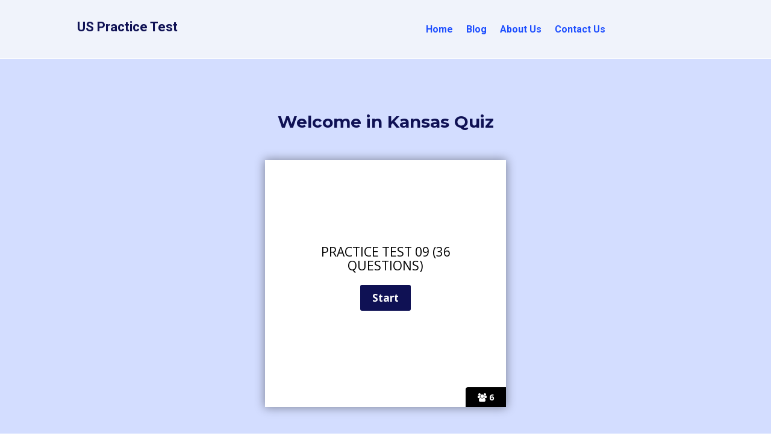

--- FILE ---
content_type: text/html; charset=UTF-8
request_url: https://uspracticetest.com/practice-driving-test-09-special-driving-conditions-kansas/
body_size: 41501
content:
<!DOCTYPE html>
<html lang="en-US">
<head>
	<meta charset="UTF-8" />
<meta http-equiv="X-UA-Compatible" content="IE=edge">
	<link rel="pingback" href="https://uspracticetest.com/xmlrpc.php" />

	<script type="text/javascript">
		document.documentElement.className = 'js';
	</script>
	
	<script id="diviarea-loader">window.DiviPopupData=window.DiviAreaConfig={"zIndex":1000000,"animateSpeed":400,"triggerClassPrefix":"show-popup-","idAttrib":"data-popup","modalIndicatorClass":"is-modal","blockingIndicatorClass":"is-blocking","defaultShowCloseButton":true,"withCloseClass":"with-close","noCloseClass":"no-close","triggerCloseClass":"close","singletonClass":"single","darkModeClass":"dark","noShadowClass":"no-shadow","altCloseClass":"close-alt","popupSelector":".et_pb_section.popup","initializeOnEvent":"et_pb_after_init_modules","popupWrapperClass":"area-outer-wrap","fullHeightClass":"full-height","openPopupClass":"da-overlay-visible","overlayClass":"da-overlay","exitIndicatorClass":"on-exit","hoverTriggerClass":"on-hover","clickTriggerClass":"on-click","onExitDelay":2000,"notMobileClass":"not-mobile","notTabletClass":"not-tablet","notDesktopClass":"not-desktop","baseContext":"body","activePopupClass":"is-open","closeButtonClass":"da-close","withLoaderClass":"with-loader","debug":false,"ajaxUrl":"https:\/\/uspracticetest.com\/wp-admin\/admin-ajax.php","sys":[]};var divimode_loader=function(){"use strict";!function(t){t.DiviArea=t.DiviPopup={loaded:!1};var n=t.DiviArea,i=n.Hooks={},o={};function r(t,n,i){var r,e,c;if("string"==typeof t)if(o[t]){if(n)if((r=o[t])&&i)for(c=r.length;c--;)(e=r[c]).callback===n&&e.context===i&&(r[c]=!1);else for(c=r.length;c--;)r[c].callback===n&&(r[c]=!1)}else o[t]=[]}function e(t,n,i,r){if("string"==typeof t){var e={callback:n,priority:i,context:r},c=o[t];c?(c.push(e),c=function(t){var n,i,o,r,e=t.length;for(r=1;r<e;r++)for(n=t[r],i=r;i>0;i--)(o=t[i-1]).priority>n.priority&&(t[i]=o,t[i-1]=n);return t}(c)):c=[e],o[t]=c}}function c(t,n,i){"string"==typeof n&&(n=[n]);var r,e,c=[];for(r=0;r<n.length;r++)Array.prototype.push.apply(c,o[n[r]]);for(e=0;e<c.length;e++){var a=void 0;c[e]&&"function"==typeof c[e].callback&&("filter"===t?void 0!==(a=c[e].callback.apply(c[e].context,i))&&(i[0]=a):c[e].callback.apply(c[e].context,i))}if("filter"===t)return i[0]}i.silent=function(){return i},n.removeFilter=i.removeFilter=function(t,n){r(t,n)},n.removeAction=i.removeAction=function(t,n){r(t,n)},n.applyFilters=i.applyFilters=function(t){for(var n=[],i=arguments.length-1;i-- >0;)n[i]=arguments[i+1];return c("filter",t,n)},n.doAction=i.doAction=function(t){for(var n=[],i=arguments.length-1;i-- >0;)n[i]=arguments[i+1];c("action",t,n)},n.addFilter=i.addFilter=function(n,i,o,r){e(n,i,parseInt(o||10,10),r||t)},n.addAction=i.addAction=function(n,i,o,r){e(n,i,parseInt(o||10,10),r||t)},n.addActionOnce=i.addActionOnce=function(n,i,o,c){e(n,i,parseInt(o||10,10),c||t),e(n,(function(){r(n,i)}),1+parseInt(o||10,10),c||t)}}(window);return{}}();
</script><meta name='robots' content='index, follow, max-image-preview:large, max-snippet:-1, max-video-preview:-1' />

	<!-- This site is optimized with the Yoast SEO plugin v19.13 - https://yoast.com/wordpress/plugins/seo/ -->
	<title>Practice driving test 09 special driving conditions Kansas | US Practice Test</title>
	<link rel="canonical" href="https://uspracticetest.com/practice-driving-test-09-special-driving-conditions-kansas/" />
	<meta property="og:locale" content="en_US" />
	<meta property="og:type" content="article" />
	<meta property="og:title" content="Practice driving test 09 special driving conditions Kansas | US Practice Test" />
	<meta property="og:url" content="https://uspracticetest.com/practice-driving-test-09-special-driving-conditions-kansas/" />
	<meta property="og:site_name" content="US Practice Test" />
	<meta property="article:modified_time" content="2025-01-04T17:40:57+00:00" />
	<meta name="twitter:card" content="summary_large_image" />
	<script type="application/ld+json" class="yoast-schema-graph">{"@context":"https://schema.org","@graph":[{"@type":"WebPage","@id":"https://uspracticetest.com/practice-driving-test-09-special-driving-conditions-kansas/","url":"https://uspracticetest.com/practice-driving-test-09-special-driving-conditions-kansas/","name":"Practice driving test 09 special driving conditions Kansas | US Practice Test","isPartOf":{"@id":"https://uspracticetest.com/#website"},"datePublished":"2022-10-29T08:25:48+00:00","dateModified":"2025-01-04T17:40:57+00:00","breadcrumb":{"@id":"https://uspracticetest.com/practice-driving-test-09-special-driving-conditions-kansas/#breadcrumb"},"inLanguage":"en-US","potentialAction":[{"@type":"ReadAction","target":["https://uspracticetest.com/practice-driving-test-09-special-driving-conditions-kansas/"]}]},{"@type":"BreadcrumbList","@id":"https://uspracticetest.com/practice-driving-test-09-special-driving-conditions-kansas/#breadcrumb","itemListElement":[{"@type":"ListItem","position":1,"name":"Home","item":"https://uspracticetest.com/"},{"@type":"ListItem","position":2,"name":"Practice driving test 09 special driving conditions Kansas"}]},{"@type":"WebSite","@id":"https://uspracticetest.com/#website","url":"https://uspracticetest.com/","name":"US Practice Test","description":"DMV Written Test","potentialAction":[{"@type":"SearchAction","target":{"@type":"EntryPoint","urlTemplate":"https://uspracticetest.com/?s={search_term_string}"},"query-input":"required name=search_term_string"}],"inLanguage":"en-US"}]}</script>
	<!-- / Yoast SEO plugin. -->


<link rel='dns-prefetch' href='//www.googletagmanager.com' />
<link rel='dns-prefetch' href='//fonts.googleapis.com' />
<link rel='dns-prefetch' href='//pagead2.googlesyndication.com' />
<link rel="alternate" type="application/rss+xml" title="US Practice Test &raquo; Feed" href="https://uspracticetest.com/feed/" />
<link rel="alternate" type="application/rss+xml" title="US Practice Test &raquo; Comments Feed" href="https://uspracticetest.com/comments/feed/" />
<script type="text/javascript">
window._wpemojiSettings = {"baseUrl":"https:\/\/s.w.org\/images\/core\/emoji\/14.0.0\/72x72\/","ext":".png","svgUrl":"https:\/\/s.w.org\/images\/core\/emoji\/14.0.0\/svg\/","svgExt":".svg","source":{"concatemoji":"https:\/\/uspracticetest.com\/wp-includes\/js\/wp-emoji-release.min.js?ver=6.2.8"}};
/*! This file is auto-generated */
!function(e,a,t){var n,r,o,i=a.createElement("canvas"),p=i.getContext&&i.getContext("2d");function s(e,t){p.clearRect(0,0,i.width,i.height),p.fillText(e,0,0);e=i.toDataURL();return p.clearRect(0,0,i.width,i.height),p.fillText(t,0,0),e===i.toDataURL()}function c(e){var t=a.createElement("script");t.src=e,t.defer=t.type="text/javascript",a.getElementsByTagName("head")[0].appendChild(t)}for(o=Array("flag","emoji"),t.supports={everything:!0,everythingExceptFlag:!0},r=0;r<o.length;r++)t.supports[o[r]]=function(e){if(p&&p.fillText)switch(p.textBaseline="top",p.font="600 32px Arial",e){case"flag":return s("\ud83c\udff3\ufe0f\u200d\u26a7\ufe0f","\ud83c\udff3\ufe0f\u200b\u26a7\ufe0f")?!1:!s("\ud83c\uddfa\ud83c\uddf3","\ud83c\uddfa\u200b\ud83c\uddf3")&&!s("\ud83c\udff4\udb40\udc67\udb40\udc62\udb40\udc65\udb40\udc6e\udb40\udc67\udb40\udc7f","\ud83c\udff4\u200b\udb40\udc67\u200b\udb40\udc62\u200b\udb40\udc65\u200b\udb40\udc6e\u200b\udb40\udc67\u200b\udb40\udc7f");case"emoji":return!s("\ud83e\udef1\ud83c\udffb\u200d\ud83e\udef2\ud83c\udfff","\ud83e\udef1\ud83c\udffb\u200b\ud83e\udef2\ud83c\udfff")}return!1}(o[r]),t.supports.everything=t.supports.everything&&t.supports[o[r]],"flag"!==o[r]&&(t.supports.everythingExceptFlag=t.supports.everythingExceptFlag&&t.supports[o[r]]);t.supports.everythingExceptFlag=t.supports.everythingExceptFlag&&!t.supports.flag,t.DOMReady=!1,t.readyCallback=function(){t.DOMReady=!0},t.supports.everything||(n=function(){t.readyCallback()},a.addEventListener?(a.addEventListener("DOMContentLoaded",n,!1),e.addEventListener("load",n,!1)):(e.attachEvent("onload",n),a.attachEvent("onreadystatechange",function(){"complete"===a.readyState&&t.readyCallback()})),(e=t.source||{}).concatemoji?c(e.concatemoji):e.wpemoji&&e.twemoji&&(c(e.twemoji),c(e.wpemoji)))}(window,document,window._wpemojiSettings);
</script>
<meta content="Divi v.4.6.6" name="generator"/><style type="text/css">
img.wp-smiley,
img.emoji {
	display: inline !important;
	border: none !important;
	box-shadow: none !important;
	height: 1em !important;
	width: 1em !important;
	margin: 0 0.07em !important;
	vertical-align: -0.1em !important;
	background: none !important;
	padding: 0 !important;
}
</style>
	<link rel='stylesheet' id='wp-block-library-css' href='https://uspracticetest.com/wp-includes/css/dist/block-library/style.min.css?ver=6.2.8' type='text/css' media='all' />
<link rel='stylesheet' id='classic-theme-styles-css' href='https://uspracticetest.com/wp-includes/css/classic-themes.min.css?ver=6.2.8' type='text/css' media='all' />
<style id='global-styles-inline-css' type='text/css'>
body{--wp--preset--color--black: #000000;--wp--preset--color--cyan-bluish-gray: #abb8c3;--wp--preset--color--white: #ffffff;--wp--preset--color--pale-pink: #f78da7;--wp--preset--color--vivid-red: #cf2e2e;--wp--preset--color--luminous-vivid-orange: #ff6900;--wp--preset--color--luminous-vivid-amber: #fcb900;--wp--preset--color--light-green-cyan: #7bdcb5;--wp--preset--color--vivid-green-cyan: #00d084;--wp--preset--color--pale-cyan-blue: #8ed1fc;--wp--preset--color--vivid-cyan-blue: #0693e3;--wp--preset--color--vivid-purple: #9b51e0;--wp--preset--gradient--vivid-cyan-blue-to-vivid-purple: linear-gradient(135deg,rgba(6,147,227,1) 0%,rgb(155,81,224) 100%);--wp--preset--gradient--light-green-cyan-to-vivid-green-cyan: linear-gradient(135deg,rgb(122,220,180) 0%,rgb(0,208,130) 100%);--wp--preset--gradient--luminous-vivid-amber-to-luminous-vivid-orange: linear-gradient(135deg,rgba(252,185,0,1) 0%,rgba(255,105,0,1) 100%);--wp--preset--gradient--luminous-vivid-orange-to-vivid-red: linear-gradient(135deg,rgba(255,105,0,1) 0%,rgb(207,46,46) 100%);--wp--preset--gradient--very-light-gray-to-cyan-bluish-gray: linear-gradient(135deg,rgb(238,238,238) 0%,rgb(169,184,195) 100%);--wp--preset--gradient--cool-to-warm-spectrum: linear-gradient(135deg,rgb(74,234,220) 0%,rgb(151,120,209) 20%,rgb(207,42,186) 40%,rgb(238,44,130) 60%,rgb(251,105,98) 80%,rgb(254,248,76) 100%);--wp--preset--gradient--blush-light-purple: linear-gradient(135deg,rgb(255,206,236) 0%,rgb(152,150,240) 100%);--wp--preset--gradient--blush-bordeaux: linear-gradient(135deg,rgb(254,205,165) 0%,rgb(254,45,45) 50%,rgb(107,0,62) 100%);--wp--preset--gradient--luminous-dusk: linear-gradient(135deg,rgb(255,203,112) 0%,rgb(199,81,192) 50%,rgb(65,88,208) 100%);--wp--preset--gradient--pale-ocean: linear-gradient(135deg,rgb(255,245,203) 0%,rgb(182,227,212) 50%,rgb(51,167,181) 100%);--wp--preset--gradient--electric-grass: linear-gradient(135deg,rgb(202,248,128) 0%,rgb(113,206,126) 100%);--wp--preset--gradient--midnight: linear-gradient(135deg,rgb(2,3,129) 0%,rgb(40,116,252) 100%);--wp--preset--duotone--dark-grayscale: url('#wp-duotone-dark-grayscale');--wp--preset--duotone--grayscale: url('#wp-duotone-grayscale');--wp--preset--duotone--purple-yellow: url('#wp-duotone-purple-yellow');--wp--preset--duotone--blue-red: url('#wp-duotone-blue-red');--wp--preset--duotone--midnight: url('#wp-duotone-midnight');--wp--preset--duotone--magenta-yellow: url('#wp-duotone-magenta-yellow');--wp--preset--duotone--purple-green: url('#wp-duotone-purple-green');--wp--preset--duotone--blue-orange: url('#wp-duotone-blue-orange');--wp--preset--font-size--small: 13px;--wp--preset--font-size--medium: 20px;--wp--preset--font-size--large: 36px;--wp--preset--font-size--x-large: 42px;--wp--preset--spacing--20: 0.44rem;--wp--preset--spacing--30: 0.67rem;--wp--preset--spacing--40: 1rem;--wp--preset--spacing--50: 1.5rem;--wp--preset--spacing--60: 2.25rem;--wp--preset--spacing--70: 3.38rem;--wp--preset--spacing--80: 5.06rem;--wp--preset--shadow--natural: 6px 6px 9px rgba(0, 0, 0, 0.2);--wp--preset--shadow--deep: 12px 12px 50px rgba(0, 0, 0, 0.4);--wp--preset--shadow--sharp: 6px 6px 0px rgba(0, 0, 0, 0.2);--wp--preset--shadow--outlined: 6px 6px 0px -3px rgba(255, 255, 255, 1), 6px 6px rgba(0, 0, 0, 1);--wp--preset--shadow--crisp: 6px 6px 0px rgba(0, 0, 0, 1);}:where(.is-layout-flex){gap: 0.5em;}body .is-layout-flow > .alignleft{float: left;margin-inline-start: 0;margin-inline-end: 2em;}body .is-layout-flow > .alignright{float: right;margin-inline-start: 2em;margin-inline-end: 0;}body .is-layout-flow > .aligncenter{margin-left: auto !important;margin-right: auto !important;}body .is-layout-constrained > .alignleft{float: left;margin-inline-start: 0;margin-inline-end: 2em;}body .is-layout-constrained > .alignright{float: right;margin-inline-start: 2em;margin-inline-end: 0;}body .is-layout-constrained > .aligncenter{margin-left: auto !important;margin-right: auto !important;}body .is-layout-constrained > :where(:not(.alignleft):not(.alignright):not(.alignfull)){max-width: var(--wp--style--global--content-size);margin-left: auto !important;margin-right: auto !important;}body .is-layout-constrained > .alignwide{max-width: var(--wp--style--global--wide-size);}body .is-layout-flex{display: flex;}body .is-layout-flex{flex-wrap: wrap;align-items: center;}body .is-layout-flex > *{margin: 0;}:where(.wp-block-columns.is-layout-flex){gap: 2em;}.has-black-color{color: var(--wp--preset--color--black) !important;}.has-cyan-bluish-gray-color{color: var(--wp--preset--color--cyan-bluish-gray) !important;}.has-white-color{color: var(--wp--preset--color--white) !important;}.has-pale-pink-color{color: var(--wp--preset--color--pale-pink) !important;}.has-vivid-red-color{color: var(--wp--preset--color--vivid-red) !important;}.has-luminous-vivid-orange-color{color: var(--wp--preset--color--luminous-vivid-orange) !important;}.has-luminous-vivid-amber-color{color: var(--wp--preset--color--luminous-vivid-amber) !important;}.has-light-green-cyan-color{color: var(--wp--preset--color--light-green-cyan) !important;}.has-vivid-green-cyan-color{color: var(--wp--preset--color--vivid-green-cyan) !important;}.has-pale-cyan-blue-color{color: var(--wp--preset--color--pale-cyan-blue) !important;}.has-vivid-cyan-blue-color{color: var(--wp--preset--color--vivid-cyan-blue) !important;}.has-vivid-purple-color{color: var(--wp--preset--color--vivid-purple) !important;}.has-black-background-color{background-color: var(--wp--preset--color--black) !important;}.has-cyan-bluish-gray-background-color{background-color: var(--wp--preset--color--cyan-bluish-gray) !important;}.has-white-background-color{background-color: var(--wp--preset--color--white) !important;}.has-pale-pink-background-color{background-color: var(--wp--preset--color--pale-pink) !important;}.has-vivid-red-background-color{background-color: var(--wp--preset--color--vivid-red) !important;}.has-luminous-vivid-orange-background-color{background-color: var(--wp--preset--color--luminous-vivid-orange) !important;}.has-luminous-vivid-amber-background-color{background-color: var(--wp--preset--color--luminous-vivid-amber) !important;}.has-light-green-cyan-background-color{background-color: var(--wp--preset--color--light-green-cyan) !important;}.has-vivid-green-cyan-background-color{background-color: var(--wp--preset--color--vivid-green-cyan) !important;}.has-pale-cyan-blue-background-color{background-color: var(--wp--preset--color--pale-cyan-blue) !important;}.has-vivid-cyan-blue-background-color{background-color: var(--wp--preset--color--vivid-cyan-blue) !important;}.has-vivid-purple-background-color{background-color: var(--wp--preset--color--vivid-purple) !important;}.has-black-border-color{border-color: var(--wp--preset--color--black) !important;}.has-cyan-bluish-gray-border-color{border-color: var(--wp--preset--color--cyan-bluish-gray) !important;}.has-white-border-color{border-color: var(--wp--preset--color--white) !important;}.has-pale-pink-border-color{border-color: var(--wp--preset--color--pale-pink) !important;}.has-vivid-red-border-color{border-color: var(--wp--preset--color--vivid-red) !important;}.has-luminous-vivid-orange-border-color{border-color: var(--wp--preset--color--luminous-vivid-orange) !important;}.has-luminous-vivid-amber-border-color{border-color: var(--wp--preset--color--luminous-vivid-amber) !important;}.has-light-green-cyan-border-color{border-color: var(--wp--preset--color--light-green-cyan) !important;}.has-vivid-green-cyan-border-color{border-color: var(--wp--preset--color--vivid-green-cyan) !important;}.has-pale-cyan-blue-border-color{border-color: var(--wp--preset--color--pale-cyan-blue) !important;}.has-vivid-cyan-blue-border-color{border-color: var(--wp--preset--color--vivid-cyan-blue) !important;}.has-vivid-purple-border-color{border-color: var(--wp--preset--color--vivid-purple) !important;}.has-vivid-cyan-blue-to-vivid-purple-gradient-background{background: var(--wp--preset--gradient--vivid-cyan-blue-to-vivid-purple) !important;}.has-light-green-cyan-to-vivid-green-cyan-gradient-background{background: var(--wp--preset--gradient--light-green-cyan-to-vivid-green-cyan) !important;}.has-luminous-vivid-amber-to-luminous-vivid-orange-gradient-background{background: var(--wp--preset--gradient--luminous-vivid-amber-to-luminous-vivid-orange) !important;}.has-luminous-vivid-orange-to-vivid-red-gradient-background{background: var(--wp--preset--gradient--luminous-vivid-orange-to-vivid-red) !important;}.has-very-light-gray-to-cyan-bluish-gray-gradient-background{background: var(--wp--preset--gradient--very-light-gray-to-cyan-bluish-gray) !important;}.has-cool-to-warm-spectrum-gradient-background{background: var(--wp--preset--gradient--cool-to-warm-spectrum) !important;}.has-blush-light-purple-gradient-background{background: var(--wp--preset--gradient--blush-light-purple) !important;}.has-blush-bordeaux-gradient-background{background: var(--wp--preset--gradient--blush-bordeaux) !important;}.has-luminous-dusk-gradient-background{background: var(--wp--preset--gradient--luminous-dusk) !important;}.has-pale-ocean-gradient-background{background: var(--wp--preset--gradient--pale-ocean) !important;}.has-electric-grass-gradient-background{background: var(--wp--preset--gradient--electric-grass) !important;}.has-midnight-gradient-background{background: var(--wp--preset--gradient--midnight) !important;}.has-small-font-size{font-size: var(--wp--preset--font-size--small) !important;}.has-medium-font-size{font-size: var(--wp--preset--font-size--medium) !important;}.has-large-font-size{font-size: var(--wp--preset--font-size--large) !important;}.has-x-large-font-size{font-size: var(--wp--preset--font-size--x-large) !important;}
.wp-block-navigation a:where(:not(.wp-element-button)){color: inherit;}
:where(.wp-block-columns.is-layout-flex){gap: 2em;}
.wp-block-pullquote{font-size: 1.5em;line-height: 1.6;}
</style>
<link rel='stylesheet' id='quiz-maker-css' href='https://uspracticetest.com/wp-content/plugins/quiz-maker/public/css/quiz-maker-public.css?ver=6.7.0.70' type='text/css' media='all' />
<link rel='stylesheet' id='css-divi-area-css' href='https://uspracticetest.com/wp-content/plugins/popups-for-divi/styles/front.min.css?ver=3.0.5' type='text/css' media='all' />
<style id='css-divi-area-inline-css' type='text/css'>
.et_pb_section.popup{display:none}
</style>
<link rel='stylesheet' id='divi-fonts-css' href='https://fonts.googleapis.com/css?family=Open+Sans:300italic,400italic,600italic,700italic,800italic,400,300,600,700,800&#038;subset=latin,latin-ext&#038;display=swap' type='text/css' media='all' />
<link rel='stylesheet' id='divi-style-css' href='https://uspracticetest.com/wp-content/themes/Divi/style.css?ver=4.6.6' type='text/css' media='all' />
<link rel='stylesheet' id='et-builder-googlefonts-cached-css' href='https://fonts.googleapis.com/css?family=Roboto:100,100italic,300,300italic,regular,italic,500,500italic,700,700italic,900,900italic|Montserrat:100,100italic,200,200italic,300,300italic,regular,italic,500,500italic,600,600italic,700,700italic,800,800italic,900,900italic&#038;subset=latin,latin-ext&#038;display=swap' type='text/css' media='all' />
<link rel='stylesheet' id='dashicons-css' href='https://uspracticetest.com/wp-includes/css/dashicons.min.css?ver=6.2.8' type='text/css' media='all' />
<script type='text/javascript' src='https://uspracticetest.com/wp-includes/js/jquery/jquery.min.js?ver=3.6.4' id='jquery-core-js'></script>
<script type='text/javascript' src='https://uspracticetest.com/wp-includes/js/jquery/jquery-migrate.min.js?ver=3.4.0' id='jquery-migrate-js'></script>
<script type='text/javascript' src='https://uspracticetest.com/wp-content/plugins/popups-for-divi/scripts/ie-compat.min.js?ver=3.0.5' id='dap-ie-js'></script>
<script type='text/javascript' src='https://uspracticetest.com/wp-content/themes/Divi/core/admin/js/es6-promise.auto.min.js?ver=6.2.8' id='es6-promise-js'></script>
<script type='text/javascript' id='et-core-api-spam-recaptcha-js-extra'>
/* <![CDATA[ */
var et_core_api_spam_recaptcha = {"site_key":"","page_action":{"action":"practice_driving_test_09_special_driving_conditions_kansas"}};
/* ]]> */
</script>
<script type='text/javascript' src='https://uspracticetest.com/wp-content/themes/Divi/core/admin/js/recaptcha.js?ver=6.2.8' id='et-core-api-spam-recaptcha-js'></script>

<!-- Google tag (gtag.js) snippet added by Site Kit -->
<!-- Google Analytics snippet added by Site Kit -->
<script type='text/javascript' src='https://www.googletagmanager.com/gtag/js?id=GT-WF78DB3' id='google_gtagjs-js' async></script>
<script type='text/javascript' id='google_gtagjs-js-after'>
window.dataLayer = window.dataLayer || [];function gtag(){dataLayer.push(arguments);}
gtag("set","linker",{"domains":["uspracticetest.com"]});
gtag("js", new Date());
gtag("set", "developer_id.dZTNiMT", true);
gtag("config", "GT-WF78DB3");
</script>
<link rel="https://api.w.org/" href="https://uspracticetest.com/wp-json/" /><link rel="alternate" type="application/json" href="https://uspracticetest.com/wp-json/wp/v2/pages/3297" /><link rel="EditURI" type="application/rsd+xml" title="RSD" href="https://uspracticetest.com/xmlrpc.php?rsd" />
<link rel="wlwmanifest" type="application/wlwmanifest+xml" href="https://uspracticetest.com/wp-includes/wlwmanifest.xml" />
<meta name="generator" content="WordPress 6.2.8" />
<link rel='shortlink' href='https://uspracticetest.com/?p=3297' />
<link rel="alternate" type="application/json+oembed" href="https://uspracticetest.com/wp-json/oembed/1.0/embed?url=https%3A%2F%2Fuspracticetest.com%2Fpractice-driving-test-09-special-driving-conditions-kansas%2F" />
<link rel="alternate" type="text/xml+oembed" href="https://uspracticetest.com/wp-json/oembed/1.0/embed?url=https%3A%2F%2Fuspracticetest.com%2Fpractice-driving-test-09-special-driving-conditions-kansas%2F&#038;format=xml" />
<meta name="generator" content="Site Kit by Google 1.164.0" /><meta name="viewport" content="width=device-width, initial-scale=1.0, maximum-scale=1.0, user-scalable=0" />
<!-- Google AdSense meta tags added by Site Kit -->
<meta name="google-adsense-platform-account" content="ca-host-pub-2644536267352236">
<meta name="google-adsense-platform-domain" content="sitekit.withgoogle.com">
<!-- End Google AdSense meta tags added by Site Kit -->

<!-- Google AdSense snippet added by Site Kit -->
<script async="async" src="https://pagead2.googlesyndication.com/pagead/js/adsbygoogle.js?client=ca-pub-6923272104674270&amp;host=ca-host-pub-2644536267352236" crossorigin="anonymous" type="text/javascript"></script>

<!-- End Google AdSense snippet added by Site Kit -->
<link rel="icon" href="https://uspracticetest.com/wp-content/uploads/2022/12/cropped-fav_icon-32x32.jpg" sizes="32x32" />
<link rel="icon" href="https://uspracticetest.com/wp-content/uploads/2022/12/cropped-fav_icon-192x192.jpg" sizes="192x192" />
<link rel="apple-touch-icon" href="https://uspracticetest.com/wp-content/uploads/2022/12/cropped-fav_icon-180x180.jpg" />
<meta name="msapplication-TileImage" content="https://uspracticetest.com/wp-content/uploads/2022/12/cropped-fav_icon-270x270.jpg" />
<style id="et-divi-customizer-global-cached-inline-styles">#footer-widgets .footer-widget a,#footer-widgets .footer-widget li a,#footer-widgets .footer-widget li a:hover{color:#ffffff}.footer-widget{color:#ffffff}.et_slide_in_menu_container,.et_slide_in_menu_container .et-search-field{letter-spacing:px}.et_slide_in_menu_container .et-search-field::-moz-placeholder{letter-spacing:px}.et_slide_in_menu_container .et-search-field::-webkit-input-placeholder{letter-spacing:px}.et_slide_in_menu_container .et-search-field:-ms-input-placeholder{letter-spacing:px}@media only screen and (min-width:1350px){.et_pb_row{padding:27px 0}.et_pb_section{padding:54px 0}.single.et_pb_pagebuilder_layout.et_full_width_page .et_post_meta_wrapper{padding-top:81px}.et_pb_fullwidth_section{padding:0}}#main-footer{display:none}</style></head>
<body class="page-template-default page page-id-3297 et-tb-has-template et-tb-has-header et_pb_button_helper_class et_pb_footer_columns4 et_cover_background et_pb_gutter osx et_pb_gutters3 et_pb_pagebuilder_layout et_no_sidebar et_divi_theme et-db et_minified_js et_minified_css">
	<svg xmlns="http://www.w3.org/2000/svg" viewBox="0 0 0 0" width="0" height="0" focusable="false" role="none" style="visibility: hidden; position: absolute; left: -9999px; overflow: hidden;" ><defs><filter id="wp-duotone-dark-grayscale"><feColorMatrix color-interpolation-filters="sRGB" type="matrix" values=" .299 .587 .114 0 0 .299 .587 .114 0 0 .299 .587 .114 0 0 .299 .587 .114 0 0 " /><feComponentTransfer color-interpolation-filters="sRGB" ><feFuncR type="table" tableValues="0 0.49803921568627" /><feFuncG type="table" tableValues="0 0.49803921568627" /><feFuncB type="table" tableValues="0 0.49803921568627" /><feFuncA type="table" tableValues="1 1" /></feComponentTransfer><feComposite in2="SourceGraphic" operator="in" /></filter></defs></svg><svg xmlns="http://www.w3.org/2000/svg" viewBox="0 0 0 0" width="0" height="0" focusable="false" role="none" style="visibility: hidden; position: absolute; left: -9999px; overflow: hidden;" ><defs><filter id="wp-duotone-grayscale"><feColorMatrix color-interpolation-filters="sRGB" type="matrix" values=" .299 .587 .114 0 0 .299 .587 .114 0 0 .299 .587 .114 0 0 .299 .587 .114 0 0 " /><feComponentTransfer color-interpolation-filters="sRGB" ><feFuncR type="table" tableValues="0 1" /><feFuncG type="table" tableValues="0 1" /><feFuncB type="table" tableValues="0 1" /><feFuncA type="table" tableValues="1 1" /></feComponentTransfer><feComposite in2="SourceGraphic" operator="in" /></filter></defs></svg><svg xmlns="http://www.w3.org/2000/svg" viewBox="0 0 0 0" width="0" height="0" focusable="false" role="none" style="visibility: hidden; position: absolute; left: -9999px; overflow: hidden;" ><defs><filter id="wp-duotone-purple-yellow"><feColorMatrix color-interpolation-filters="sRGB" type="matrix" values=" .299 .587 .114 0 0 .299 .587 .114 0 0 .299 .587 .114 0 0 .299 .587 .114 0 0 " /><feComponentTransfer color-interpolation-filters="sRGB" ><feFuncR type="table" tableValues="0.54901960784314 0.98823529411765" /><feFuncG type="table" tableValues="0 1" /><feFuncB type="table" tableValues="0.71764705882353 0.25490196078431" /><feFuncA type="table" tableValues="1 1" /></feComponentTransfer><feComposite in2="SourceGraphic" operator="in" /></filter></defs></svg><svg xmlns="http://www.w3.org/2000/svg" viewBox="0 0 0 0" width="0" height="0" focusable="false" role="none" style="visibility: hidden; position: absolute; left: -9999px; overflow: hidden;" ><defs><filter id="wp-duotone-blue-red"><feColorMatrix color-interpolation-filters="sRGB" type="matrix" values=" .299 .587 .114 0 0 .299 .587 .114 0 0 .299 .587 .114 0 0 .299 .587 .114 0 0 " /><feComponentTransfer color-interpolation-filters="sRGB" ><feFuncR type="table" tableValues="0 1" /><feFuncG type="table" tableValues="0 0.27843137254902" /><feFuncB type="table" tableValues="0.5921568627451 0.27843137254902" /><feFuncA type="table" tableValues="1 1" /></feComponentTransfer><feComposite in2="SourceGraphic" operator="in" /></filter></defs></svg><svg xmlns="http://www.w3.org/2000/svg" viewBox="0 0 0 0" width="0" height="0" focusable="false" role="none" style="visibility: hidden; position: absolute; left: -9999px; overflow: hidden;" ><defs><filter id="wp-duotone-midnight"><feColorMatrix color-interpolation-filters="sRGB" type="matrix" values=" .299 .587 .114 0 0 .299 .587 .114 0 0 .299 .587 .114 0 0 .299 .587 .114 0 0 " /><feComponentTransfer color-interpolation-filters="sRGB" ><feFuncR type="table" tableValues="0 0" /><feFuncG type="table" tableValues="0 0.64705882352941" /><feFuncB type="table" tableValues="0 1" /><feFuncA type="table" tableValues="1 1" /></feComponentTransfer><feComposite in2="SourceGraphic" operator="in" /></filter></defs></svg><svg xmlns="http://www.w3.org/2000/svg" viewBox="0 0 0 0" width="0" height="0" focusable="false" role="none" style="visibility: hidden; position: absolute; left: -9999px; overflow: hidden;" ><defs><filter id="wp-duotone-magenta-yellow"><feColorMatrix color-interpolation-filters="sRGB" type="matrix" values=" .299 .587 .114 0 0 .299 .587 .114 0 0 .299 .587 .114 0 0 .299 .587 .114 0 0 " /><feComponentTransfer color-interpolation-filters="sRGB" ><feFuncR type="table" tableValues="0.78039215686275 1" /><feFuncG type="table" tableValues="0 0.94901960784314" /><feFuncB type="table" tableValues="0.35294117647059 0.47058823529412" /><feFuncA type="table" tableValues="1 1" /></feComponentTransfer><feComposite in2="SourceGraphic" operator="in" /></filter></defs></svg><svg xmlns="http://www.w3.org/2000/svg" viewBox="0 0 0 0" width="0" height="0" focusable="false" role="none" style="visibility: hidden; position: absolute; left: -9999px; overflow: hidden;" ><defs><filter id="wp-duotone-purple-green"><feColorMatrix color-interpolation-filters="sRGB" type="matrix" values=" .299 .587 .114 0 0 .299 .587 .114 0 0 .299 .587 .114 0 0 .299 .587 .114 0 0 " /><feComponentTransfer color-interpolation-filters="sRGB" ><feFuncR type="table" tableValues="0.65098039215686 0.40392156862745" /><feFuncG type="table" tableValues="0 1" /><feFuncB type="table" tableValues="0.44705882352941 0.4" /><feFuncA type="table" tableValues="1 1" /></feComponentTransfer><feComposite in2="SourceGraphic" operator="in" /></filter></defs></svg><svg xmlns="http://www.w3.org/2000/svg" viewBox="0 0 0 0" width="0" height="0" focusable="false" role="none" style="visibility: hidden; position: absolute; left: -9999px; overflow: hidden;" ><defs><filter id="wp-duotone-blue-orange"><feColorMatrix color-interpolation-filters="sRGB" type="matrix" values=" .299 .587 .114 0 0 .299 .587 .114 0 0 .299 .587 .114 0 0 .299 .587 .114 0 0 " /><feComponentTransfer color-interpolation-filters="sRGB" ><feFuncR type="table" tableValues="0.098039215686275 1" /><feFuncG type="table" tableValues="0 0.66274509803922" /><feFuncB type="table" tableValues="0.84705882352941 0.41960784313725" /><feFuncA type="table" tableValues="1 1" /></feComponentTransfer><feComposite in2="SourceGraphic" operator="in" /></filter></defs></svg><div id="page-container">
<div id="et-boc" class="et-boc">
			
		<header class="et-l et-l--header">
			<div class="et_builder_inner_content et_pb_gutters3"><div class="et_pb_section et_pb_section_0_tb_header et_pb_with_background et_section_regular" >
				
				
				
				
					<div class="et_pb_row et_pb_row_0_tb_header et_pb_row--with-menu">
				<div class="et_pb_column et_pb_column_2_5 et_pb_column_0_tb_header  et_pb_css_mix_blend_mode_passthrough">
				
				
				<div class="et_pb_module et_pb_text et_pb_text_0_tb_header  et_pb_text_align_left et_pb_bg_layout_light">
				
				
				<div class="et_pb_text_inner"><h2><a href="https://uspracticetest.com/"><strong>US Practice Test</strong></a></h2></div>
			</div> <!-- .et_pb_text -->
			</div> <!-- .et_pb_column --><div class="et_pb_column et_pb_column_3_5 et_pb_column_1_tb_header  et_pb_css_mix_blend_mode_passthrough et-last-child et_pb_column--with-menu">
				
				
				<div class="et_pb_module et_pb_menu et_pb_menu_0_tb_header et_pb_bg_layout_light  et_pb_text_align_left et_dropdown_animation_fade et_pb_menu--without-logo et_pb_menu--style-centered">
					
					
					<div class="et_pb_menu_inner_container clearfix">
						
						<div class="et_pb_menu__wrap">
							<div class="et_pb_menu__menu">
								<nav class="et-menu-nav"><ul id="menu-main-menu" class="et-menu nav"><li class="et_pb_menu_page_id-home menu-item menu-item-type-post_type menu-item-object-page menu-item-home menu-item-79"><a href="https://uspracticetest.com/">Home</a></li>
<li class="et_pb_menu_page_id-2393 menu-item menu-item-type-custom menu-item-object-custom menu-item-2393"><a href="https://uspracticetest.com/blog/">Blog</a></li>
<li class="et_pb_menu_page_id-9 menu-item menu-item-type-post_type menu-item-object-page menu-item-80"><a href="https://uspracticetest.com/about-us/">About Us</a></li>
<li class="et_pb_menu_page_id-10 menu-item menu-item-type-post_type menu-item-object-page menu-item-81"><a href="https://uspracticetest.com/contact-us/">Contact Us</a></li>
</ul></nav>
							</div>
							
							
							<div class="et_mobile_nav_menu">
				<a href="#" class="mobile_nav closed">
					<span class="mobile_menu_bar"></span>
				</a>
			</div>
						</div>
						
					</div>
				</div>
			</div> <!-- .et_pb_column -->
				
				
			</div> <!-- .et_pb_row -->
				
				
			</div> <!-- .et_pb_section -->		</div><!-- .et_builder_inner_content -->
	</header><!-- .et-l -->
	<div id="et-main-area">
	
<div id="main-content">


			
				<article id="post-3297" class="post-3297 page type-page status-publish hentry">

				
					<div class="entry-content">
					<div class="et-l et-l--post">
			<div class="et_builder_inner_content et_pb_gutters3"><div class="et_pb_section et_pb_section_0 et_pb_with_background et_section_regular" >
				
				
				
				
					<div class="et_pb_row et_pb_row_0">
				<div class="et_pb_column et_pb_column_4_4 et_pb_column_0  et_pb_css_mix_blend_mode_passthrough et-last-child">
				
				
				<div class="et_pb_module et_pb_text et_pb_text_0  et_pb_text_align_center et_pb_bg_layout_light">
				
				
				<div class="et_pb_text_inner"><h3>Welcome in Kansas Quiz</h3></div>
			</div> <!-- .et_pb_text --><div class="et_pb_module et_pb_text et_pb_text_1  et_pb_text_align_left et_pb_bg_layout_light">
				
				
				<div class="et_pb_text_inner"><p>
            <div class='ays-quiz-container ays_quiz_classic_light   ays-quiz-keyboard-active' data-quest-effect='shake'  data-hide-bg-image='false' id='ays-quiz-container-9'>
                
                
                <div class='ays-questions-container'>
                    
                    <qm_users_count class='ays_quizn_ancnoxneri_qanak'><i class='ays_fa ays_fa_users'></i> 6</qm_users_count>
                    
                    <form action='' method='post' id='ays_finish_quiz_9' 
                        class='ays-quiz-form enable_correction enable_questions_result '
                    >
            <input type='hidden' value='list' class='answer_view_class'>
            <input type='hidden' value='' class='ays_qm_enable_arrows'>
            
            
            <div class='step active-step'>
                <div class='ays-abs-fs ays-start-page'>
                    
                    
                    <p class='ays-fs-title'>Practice Test 09 (36 Questions)</p>
                    <div class='ays-fs-subtitle'></div>
                    <input type='hidden' name='ays_quiz_id' value='9'/>
                    <input type='hidden' name='ays_quiz_finish_nonce' value='ee750db33f'>
                    <input type='hidden' name='ays_quiz_curent_page_link' class='ays-quiz-curent-page-link' value='https://uspracticetest.com/practice-driving-test-09-special-driving-conditions-kansas/'/>
                    <input type='hidden' name='ays_quiz_questions' value='205,204,203,202,201,200,199,198,197,196,195,194,193,192,191,190,189,188,187,186,185,184,183,182,181,180,179,178,177,176,175,174,173,172,171,170'>
                    
                    
                    <input type='button'   class='ays_next start_button action-button ays-quiz-keyboard-active' value='Start' data-enable-leave-page="false" />
                    
                    </div>
                </div><div class='step ' data-question-id='205' data-type='radio'>
                    
                    
                    <p class='ays-question-counter animated'>1 / 36</p>
                    <div class='ays-abs-fs'>
                        
                        <div class='ays_quiz_question'>
                                <p><b>Animals may be transported in the back of a pickup truck only if:</b></p>

                            </div>
                            
                        <div class='ays-quiz-answers ays_list_view_container  '>
            <div class='ays-field ays_list_view_item ays-quiz-keyboard-active' tabindex='0' >
                <input type='hidden' name='ays_answer_correct[]' value='0'/>

                <input type='radio' name='ays_questions[ays-question-205]' id='ays-answer-814-9' value='814'/>

                <label for='ays-answer-814-9' class='ays_answer_image ays_answer_image_class ays-quiz-keyboard-label' >They are properly secured</label>

            </div>
            <div class='ays-field ays_list_view_item ays-quiz-keyboard-active' tabindex='0' >
                <input type='hidden' name='ays_answer_correct[]' value='0'/>

                <input type='radio' name='ays_questions[ays-question-205]' id='ays-answer-815-9' value='815'/>

                <label for='ays-answer-815-9' class='ays_answer_image ays_answer_image_class ays-quiz-keyboard-label' >The sides of the truck bed are at least 18 inches high</label>

            </div>
            <div class='ays-field ays_list_view_item ays-quiz-keyboard-active' tabindex='0' >
                <input type='hidden' name='ays_answer_correct[]' value='0'/>

                <input type='radio' name='ays_questions[ays-question-205]' id='ays-answer-816-9' value='816'/>

                <label for='ays-answer-816-9' class='ays_answer_image ays_answer_image_class ays-quiz-keyboard-label' >The tailgate of the truck is closed</label>

            </div>
            <div class='ays-field ays_list_view_item ays-quiz-keyboard-active' tabindex='0' >
                <input type='hidden' name='ays_answer_correct[]' value='0'/>

                <input type='radio' name='ays_questions[ays-question-205]' id='ays-answer-817-9' value='817'/>

                <label for='ays-answer-817-9' class='ays_answer_image ays_answer_image_class ays-quiz-keyboard-label' >All of the above</label>

            </div><script>
            if(typeof window.quizOptions_9 === 'undefined'){
                window.quizOptions_9 = [];
            }
            window.quizOptions_9['205'] = 'W10=';</script></div>                        
                        
                        
                        <div class='ays_buttons_div'>
                        
                        <i class="ays_fa ays_fa_arrow_left ays_previous action-button ays_arrow ays-quiz-keyboard-active ays_display_none" tabindex='0'></i>
                        <input type='button' class='ays_previous action-button ays-quiz-keyboard-active ' value='Prev' />
                        
                        <i class="ays_fa ays_fa_arrow_right ays_next action-button ays_arrow ays_next_arrow ays-quiz-keyboard-active ays_display_none" tabindex='0'></i>
                        <input type='button' class='ays_next action-button ays-quiz-keyboard-active ' value='Next' />
                    </div>
                        
                        <div class='wrong_answer_text ays_do_not_show' style='display:none'>
                            
                        </div>
                        <div class='right_answer_text ays_do_not_show' style='display:none'>
                            
                        </div>
                        <div class='ays_questtion_explanation' style='display:none'>
                            
                        </div>
                        <div class='ays-quiz-additonal-box'>
                            
                        </div>   
                        
                        
                    </div>
                </div><div class='step ' data-question-id='204' data-type='radio'>
                    
                    
                    <p class='ays-question-counter animated'>2 / 36</p>
                    <div class='ays-abs-fs'>
                        
                        <div class='ays_quiz_question'>
                                <p><b>Roads freeze more quickly when they are: </b><i class="fa fa-volume-up" aria-hidden="true"></i></p>

                            </div>
                            
                        <div class='ays-quiz-answers ays_list_view_container  '>
            <div class='ays-field ays_list_view_item ays-quiz-keyboard-active' tabindex='0' >
                <input type='hidden' name='ays_answer_correct[]' value='0'/>

                <input type='radio' name='ays_questions[ays-question-204]' id='ays-answer-810-9' value='810'/>

                <label for='ays-answer-810-9' class='ays_answer_image ays_answer_image_class ays-quiz-keyboard-label' >Shaded</label>

            </div>
            <div class='ays-field ays_list_view_item ays-quiz-keyboard-active' tabindex='0' >
                <input type='hidden' name='ays_answer_correct[]' value='0'/>

                <input type='radio' name='ays_questions[ays-question-204]' id='ays-answer-811-9' value='811'/>

                <label for='ays-answer-811-9' class='ays_answer_image ays_answer_image_class ays-quiz-keyboard-label' >Curvy</label>

            </div>
            <div class='ays-field ays_list_view_item ays-quiz-keyboard-active' tabindex='0' >
                <input type='hidden' name='ays_answer_correct[]' value='0'/>

                <input type='radio' name='ays_questions[ays-question-204]' id='ays-answer-812-9' value='812'/>

                <label for='ays-answer-812-9' class='ays_answer_image ays_answer_image_class ays-quiz-keyboard-label' >In the sun</label>

            </div>
            <div class='ays-field ays_list_view_item ays-quiz-keyboard-active' tabindex='0' >
                <input type='hidden' name='ays_answer_correct[]' value='0'/>

                <input type='radio' name='ays_questions[ays-question-204]' id='ays-answer-813-9' value='813'/>

                <label for='ays-answer-813-9' class='ays_answer_image ays_answer_image_class ays-quiz-keyboard-label' >Flat</label>

            </div><script>
            if(typeof window.quizOptions_9 === 'undefined'){
                window.quizOptions_9 = [];
            }
            window.quizOptions_9['204'] = 'W10=';</script></div>                        
                        
                        
                        <div class='ays_buttons_div'>
                        
                        <i class="ays_fa ays_fa_arrow_left ays_previous action-button ays_arrow ays-quiz-keyboard-active ays_display_none" tabindex='0'></i>
                        <input type='button' class='ays_previous action-button ays-quiz-keyboard-active ' value='Prev' />
                        
                        <i class="ays_fa ays_fa_arrow_right ays_next action-button ays_arrow ays_next_arrow ays-quiz-keyboard-active ays_display_none" tabindex='0'></i>
                        <input type='button' class='ays_next action-button ays-quiz-keyboard-active ' value='Next' />
                    </div>
                        
                        <div class='wrong_answer_text ays_do_not_show' style='display:none'>
                            
                        </div>
                        <div class='right_answer_text ays_do_not_show' style='display:none'>
                            
                        </div>
                        <div class='ays_questtion_explanation' style='display:none'>
                            
                        </div>
                        <div class='ays-quiz-additonal-box'>
                            
                        </div>   
                        
                        
                    </div>
                </div><div class='step ' data-question-id='203' data-type='radio'>
                    
                    
                    <p class='ays-question-counter animated'>3 / 36</p>
                    <div class='ays-abs-fs'>
                        
                        <div class='ays_quiz_question'>
                                <p><b>Roads are slippery after it first starts to rain. When the road is slippery you should: </b><i class="fa fa-volume-up" aria-hidden="true"></i></p>

                            </div>
                            
                        <div class='ays-quiz-answers ays_list_view_container  '>
            <div class='ays-field ays_list_view_item ays-quiz-keyboard-active' tabindex='0' >
                <input type='hidden' name='ays_answer_correct[]' value='0'/>

                <input type='radio' name='ays_questions[ays-question-203]' id='ays-answer-806-9' value='806'/>

                <label for='ays-answer-806-9' class='ays_answer_image ays_answer_image_class ays-quiz-keyboard-label' >Avoid making fast turns and fast stops.</label>

            </div>
            <div class='ays-field ays_list_view_item ays-quiz-keyboard-active' tabindex='0' >
                <input type='hidden' name='ays_answer_correct[]' value='0'/>

                <input type='radio' name='ays_questions[ays-question-203]' id='ays-answer-807-9' value='807'/>

                <label for='ays-answer-807-9' class='ays_answer_image ays_answer_image_class ays-quiz-keyboard-label' >Test your tires' traction while going uphill.</label>

            </div>
            <div class='ays-field ays_list_view_item ays-quiz-keyboard-active' tabindex='0' >
                <input type='hidden' name='ays_answer_correct[]' value='0'/>

                <input type='radio' name='ays_questions[ays-question-203]' id='ays-answer-808-9' value='808'/>

                <label for='ays-answer-808-9' class='ays_answer_image ays_answer_image_class ays-quiz-keyboard-label' >Decrease the distance you look ahead of your vehicle.</label>

            </div>
            <div class='ays-field ays_list_view_item ays-quiz-keyboard-active' tabindex='0' >
                <input type='hidden' name='ays_answer_correct[]' value='0'/>

                <input type='radio' name='ays_questions[ays-question-203]' id='ays-answer-809-9' value='809'/>

                <label for='ays-answer-809-9' class='ays_answer_image ays_answer_image_class ays-quiz-keyboard-label' >None of above</label>

            </div><script>
            if(typeof window.quizOptions_9 === 'undefined'){
                window.quizOptions_9 = [];
            }
            window.quizOptions_9['203'] = 'W10=';</script></div>                        
                        
                        
                        <div class='ays_buttons_div'>
                        
                        <i class="ays_fa ays_fa_arrow_left ays_previous action-button ays_arrow ays-quiz-keyboard-active ays_display_none" tabindex='0'></i>
                        <input type='button' class='ays_previous action-button ays-quiz-keyboard-active ' value='Prev' />
                        
                        <i class="ays_fa ays_fa_arrow_right ays_next action-button ays_arrow ays_next_arrow ays-quiz-keyboard-active ays_display_none" tabindex='0'></i>
                        <input type='button' class='ays_next action-button ays-quiz-keyboard-active ' value='Next' />
                    </div>
                        
                        <div class='wrong_answer_text ays_do_not_show' style='display:none'>
                            
                        </div>
                        <div class='right_answer_text ays_do_not_show' style='display:none'>
                            
                        </div>
                        <div class='ays_questtion_explanation' style='display:none'>
                            
                        </div>
                        <div class='ays-quiz-additonal-box'>
                            
                        </div>   
                        
                        
                    </div>
                </div><div class='step ' data-question-id='202' data-type='radio'>
                    
                    
                    <p class='ays-question-counter animated'>4 / 36</p>
                    <div class='ays-abs-fs'>
                        
                        <div class='ays_quiz_question'>
                                <p><b>When driving in fog, you should use your: </b></p>

                            </div>
                            
                        <div class='ays-quiz-answers ays_list_view_container  '>
            <div class='ays-field ays_list_view_item ays-quiz-keyboard-active' tabindex='0' >
                <input type='hidden' name='ays_answer_correct[]' value='0'/>

                <input type='radio' name='ays_questions[ays-question-202]' id='ays-answer-802-9' value='802'/>

                <label for='ays-answer-802-9' class='ays_answer_image ays_answer_image_class ays-quiz-keyboard-label' >Low beams.</label>

            </div>
            <div class='ays-field ays_list_view_item ays-quiz-keyboard-active' tabindex='0' >
                <input type='hidden' name='ays_answer_correct[]' value='0'/>

                <input type='radio' name='ays_questions[ays-question-202]' id='ays-answer-803-9' value='803'/>

                <label for='ays-answer-803-9' class='ays_answer_image ays_answer_image_class ays-quiz-keyboard-label' >High beams.</label>

            </div>
            <div class='ays-field ays_list_view_item ays-quiz-keyboard-active' tabindex='0' >
                <input type='hidden' name='ays_answer_correct[]' value='0'/>

                <input type='radio' name='ays_questions[ays-question-202]' id='ays-answer-804-9' value='804'/>

                <label for='ays-answer-804-9' class='ays_answer_image ays_answer_image_class ays-quiz-keyboard-label' >Fog lights only</label>

            </div>
            <div class='ays-field ays_list_view_item ays-quiz-keyboard-active' tabindex='0' >
                <input type='hidden' name='ays_answer_correct[]' value='0'/>

                <input type='radio' name='ays_questions[ays-question-202]' id='ays-answer-805-9' value='805'/>

                <label for='ays-answer-805-9' class='ays_answer_image ays_answer_image_class ays-quiz-keyboard-label' >None of above</label>

            </div><script>
            if(typeof window.quizOptions_9 === 'undefined'){
                window.quizOptions_9 = [];
            }
            window.quizOptions_9['202'] = 'W10=';</script></div>                        
                        
                        
                        <div class='ays_buttons_div'>
                        
                        <i class="ays_fa ays_fa_arrow_left ays_previous action-button ays_arrow ays-quiz-keyboard-active ays_display_none" tabindex='0'></i>
                        <input type='button' class='ays_previous action-button ays-quiz-keyboard-active ' value='Prev' />
                        
                        <i class="ays_fa ays_fa_arrow_right ays_next action-button ays_arrow ays_next_arrow ays-quiz-keyboard-active ays_display_none" tabindex='0'></i>
                        <input type='button' class='ays_next action-button ays-quiz-keyboard-active ' value='Next' />
                    </div>
                        
                        <div class='wrong_answer_text ays_do_not_show' style='display:none'>
                            
                        </div>
                        <div class='right_answer_text ays_do_not_show' style='display:none'>
                            
                        </div>
                        <div class='ays_questtion_explanation' style='display:none'>
                            
                        </div>
                        <div class='ays-quiz-additonal-box'>
                            
                        </div>   
                        
                        
                    </div>
                </div><div class='step ' data-question-id='201' data-type='radio'>
                    
                    
                    <p class='ays-question-counter animated'>5 / 36</p>
                    <div class='ays-abs-fs'>
                        
                        <div class='ays_quiz_question'>
                                <p><b>Always stop before you cross railroad tracks when: </b><i class="fa fa-volume-up" aria-hidden="true"></i></p>

                            </div>
                            
                        <div class='ays-quiz-answers ays_list_view_container  '>
            <div class='ays-field ays_list_view_item ays-quiz-keyboard-active' tabindex='0' >
                <input type='hidden' name='ays_answer_correct[]' value='0'/>

                <input type='radio' name='ays_questions[ays-question-201]' id='ays-answer-798-9' value='798'/>

                <label for='ays-answer-798-9' class='ays_answer_image ays_answer_image_class ays-quiz-keyboard-label' >The railroad crossing is located in a city or town that has frequent train traffic.</label>

            </div>
            <div class='ays-field ays_list_view_item ays-quiz-keyboard-active' tabindex='0' >
                <input type='hidden' name='ays_answer_correct[]' value='0'/>

                <input type='radio' name='ays_questions[ays-question-201]' id='ays-answer-799-9' value='799'/>

                <label for='ays-answer-799-9' class='ays_answer_image ays_answer_image_class ays-quiz-keyboard-label' >You do not have room on the other side to completely cross the tracks.</label>

            </div>
            <div class='ays-field ays_list_view_item ays-quiz-keyboard-active' tabindex='0' >
                <input type='hidden' name='ays_answer_correct[]' value='0'/>

                <input type='radio' name='ays_questions[ays-question-201]' id='ays-answer-800-9' value='800'/>

                <label for='ays-answer-800-9' class='ays_answer_image ays_answer_image_class ays-quiz-keyboard-label' >You transport two or more young children in a passenger vehicle.</label>

            </div>
            <div class='ays-field ays_list_view_item ays-quiz-keyboard-active' tabindex='0' >
                <input type='hidden' name='ays_answer_correct[]' value='0'/>

                <input type='radio' name='ays_questions[ays-question-201]' id='ays-answer-801-9' value='801'/>

                <label for='ays-answer-801-9' class='ays_answer_image ays_answer_image_class ays-quiz-keyboard-label' >None of above</label>

            </div><script>
            if(typeof window.quizOptions_9 === 'undefined'){
                window.quizOptions_9 = [];
            }
            window.quizOptions_9['201'] = 'W10=';</script></div>                        
                        
                        
                        <div class='ays_buttons_div'>
                        
                        <i class="ays_fa ays_fa_arrow_left ays_previous action-button ays_arrow ays-quiz-keyboard-active ays_display_none" tabindex='0'></i>
                        <input type='button' class='ays_previous action-button ays-quiz-keyboard-active ' value='Prev' />
                        
                        <i class="ays_fa ays_fa_arrow_right ays_next action-button ays_arrow ays_next_arrow ays-quiz-keyboard-active ays_display_none" tabindex='0'></i>
                        <input type='button' class='ays_next action-button ays-quiz-keyboard-active ' value='Next' />
                    </div>
                        
                        <div class='wrong_answer_text ays_do_not_show' style='display:none'>
                            
                        </div>
                        <div class='right_answer_text ays_do_not_show' style='display:none'>
                            
                        </div>
                        <div class='ays_questtion_explanation' style='display:none'>
                            
                        </div>
                        <div class='ays-quiz-additonal-box'>
                            
                        </div>   
                        
                        
                    </div>
                </div><div class='step ' data-question-id='200' data-type='radio'>
                    
                    
                    <p class='ays-question-counter animated'>6 / 36</p>
                    <div class='ays-abs-fs'>
                        
                        <div class='ays_quiz_question'>
                                <p><b>When your right wheels run onto a soft shoulder what is the best way to get back on the highway </b><i class="fa fa-volume-up" aria-hidden="true"></i></p>

                            </div>
                            
                        <div class='ays-quiz-answers ays_list_view_container  '>
            <div class='ays-field ays_list_view_item ays-quiz-keyboard-active' tabindex='0' >
                <input type='hidden' name='ays_answer_correct[]' value='0'/>

                <input type='radio' name='ays_questions[ays-question-200]' id='ays-answer-794-9' value='794'/>

                <label for='ays-answer-794-9' class='ays_answer_image ays_answer_image_class ays-quiz-keyboard-label' >Apply the brakes firmly and steer gently to the left.</label>

            </div>
            <div class='ays-field ays_list_view_item ays-quiz-keyboard-active' tabindex='0' >
                <input type='hidden' name='ays_answer_correct[]' value='0'/>

                <input type='radio' name='ays_questions[ays-question-200]' id='ays-answer-795-9' value='795'/>

                <label for='ays-answer-795-9' class='ays_answer_image ays_answer_image_class ays-quiz-keyboard-label' >Ease your foot off the gas and brake gently.</label>

            </div>
            <div class='ays-field ays_list_view_item ays-quiz-keyboard-active' tabindex='0' >
                <input type='hidden' name='ays_answer_correct[]' value='0'/>

                <input type='radio' name='ays_questions[ays-question-200]' id='ays-answer-796-9' value='796'/>

                <label for='ays-answer-796-9' class='ays_answer_image ays_answer_image_class ays-quiz-keyboard-label' >Steer hard to the left and then gently to the right.</label>

            </div>
            <div class='ays-field ays_list_view_item ays-quiz-keyboard-active' tabindex='0' >
                <input type='hidden' name='ays_answer_correct[]' value='0'/>

                <input type='radio' name='ays_questions[ays-question-200]' id='ays-answer-797-9' value='797'/>

                <label for='ays-answer-797-9' class='ays_answer_image ays_answer_image_class ays-quiz-keyboard-label' >Apply the brakes firmly and stop completely.</label>

            </div><script>
            if(typeof window.quizOptions_9 === 'undefined'){
                window.quizOptions_9 = [];
            }
            window.quizOptions_9['200'] = 'W10=';</script></div>                        
                        
                        
                        <div class='ays_buttons_div'>
                        
                        <i class="ays_fa ays_fa_arrow_left ays_previous action-button ays_arrow ays-quiz-keyboard-active ays_display_none" tabindex='0'></i>
                        <input type='button' class='ays_previous action-button ays-quiz-keyboard-active ' value='Prev' />
                        
                        <i class="ays_fa ays_fa_arrow_right ays_next action-button ays_arrow ays_next_arrow ays-quiz-keyboard-active ays_display_none" tabindex='0'></i>
                        <input type='button' class='ays_next action-button ays-quiz-keyboard-active ' value='Next' />
                    </div>
                        
                        <div class='wrong_answer_text ays_do_not_show' style='display:none'>
                            
                        </div>
                        <div class='right_answer_text ays_do_not_show' style='display:none'>
                            
                        </div>
                        <div class='ays_questtion_explanation' style='display:none'>
                            
                        </div>
                        <div class='ays-quiz-additonal-box'>
                            
                        </div>   
                        
                        
                    </div>
                </div><div class='step ' data-question-id='199' data-type='radio'>
                    
                    
                    <p class='ays-question-counter animated'>7 / 36</p>
                    <div class='ays-abs-fs'>
                        
                        <div class='ays_quiz_question'>
                                <p><b>When approaching a stopped school bus with its red lights flashing and its stop arm extended, you must:</b></p>

                            </div>
                            
                        <div class='ays-quiz-answers ays_list_view_container  '>
            <div class='ays-field ays_list_view_item ays-quiz-keyboard-active' tabindex='0' >
                <input type='hidden' name='ays_answer_correct[]' value='0'/>

                <input type='radio' name='ays_questions[ays-question-199]' id='ays-answer-790-9' value='790'/>

                <label for='ays-answer-790-9' class='ays_answer_image ays_answer_image_class ays-quiz-keyboard-label' >Stop 5 feet away from the bus</label>

            </div>
            <div class='ays-field ays_list_view_item ays-quiz-keyboard-active' tabindex='0' >
                <input type='hidden' name='ays_answer_correct[]' value='0'/>

                <input type='radio' name='ays_questions[ays-question-199]' id='ays-answer-791-9' value='791'/>

                <label for='ays-answer-791-9' class='ays_answer_image ays_answer_image_class ays-quiz-keyboard-label' >Stop and remain stopped until the red lights stop flashing and the stop arm has been with drawn</label>

            </div>
            <div class='ays-field ays_list_view_item ays-quiz-keyboard-active' tabindex='0' >
                <input type='hidden' name='ays_answer_correct[]' value='0'/>

                <input type='radio' name='ays_questions[ays-question-199]' id='ays-answer-792-9' value='792'/>

                <label for='ays-answer-792-9' class='ays_answer_image ays_answer_image_class ays-quiz-keyboard-label' >Stop and remain stopped until it appears safe to proceed</label>

            </div>
            <div class='ays-field ays_list_view_item ays-quiz-keyboard-active' tabindex='0' >
                <input type='hidden' name='ays_answer_correct[]' value='0'/>

                <input type='radio' name='ays_questions[ays-question-199]' id='ays-answer-793-9' value='793'/>

                <label for='ays-answer-793-9' class='ays_answer_image ays_answer_image_class ays-quiz-keyboard-label' >Stop only if you see children are present</label>

            </div><script>
            if(typeof window.quizOptions_9 === 'undefined'){
                window.quizOptions_9 = [];
            }
            window.quizOptions_9['199'] = 'W10=';</script></div>                        
                        
                        
                        <div class='ays_buttons_div'>
                        
                        <i class="ays_fa ays_fa_arrow_left ays_previous action-button ays_arrow ays-quiz-keyboard-active ays_display_none" tabindex='0'></i>
                        <input type='button' class='ays_previous action-button ays-quiz-keyboard-active ' value='Prev' />
                        
                        <i class="ays_fa ays_fa_arrow_right ays_next action-button ays_arrow ays_next_arrow ays-quiz-keyboard-active ays_display_none" tabindex='0'></i>
                        <input type='button' class='ays_next action-button ays-quiz-keyboard-active ' value='Next' />
                    </div>
                        
                        <div class='wrong_answer_text ays_do_not_show' style='display:none'>
                            
                        </div>
                        <div class='right_answer_text ays_do_not_show' style='display:none'>
                            
                        </div>
                        <div class='ays_questtion_explanation' style='display:none'>
                            
                        </div>
                        <div class='ays-quiz-additonal-box'>
                            
                        </div>   
                        
                        
                    </div>
                </div><div class='step ' data-question-id='198' data-type='radio'>
                    
                    
                    <p class='ays-question-counter animated'>8 / 36</p>
                    <div class='ays-abs-fs'>
                        
                        <div class='ays_quiz_question'>
                                <p><b>If a tire blows out, the proper thing to do is</b></p>

                            </div>
                            
                        <div class='ays-quiz-answers ays_list_view_container  '>
            <div class='ays-field ays_list_view_item ays-quiz-keyboard-active' tabindex='0' >
                <input type='hidden' name='ays_answer_correct[]' value='0'/>

                <input type='radio' name='ays_questions[ays-question-198]' id='ays-answer-786-9' value='786'/>

                <label for='ays-answer-786-9' class='ays_answer_image ays_answer_image_class ays-quiz-keyboard-label' >Speed up to gain traction and then pull to the right.</label>

            </div>
            <div class='ays-field ays_list_view_item ays-quiz-keyboard-active' tabindex='0' >
                <input type='hidden' name='ays_answer_correct[]' value='0'/>

                <input type='radio' name='ays_questions[ays-question-198]' id='ays-answer-787-9' value='787'/>

                <label for='ays-answer-787-9' class='ays_answer_image ays_answer_image_class ays-quiz-keyboard-label' >Hold the steering wheel firmly, and ease up on the gas.</label>

            </div>
            <div class='ays-field ays_list_view_item ays-quiz-keyboard-active' tabindex='0' >
                <input type='hidden' name='ays_answer_correct[]' value='0'/>

                <input type='radio' name='ays_questions[ays-question-198]' id='ays-answer-788-9' value='788'/>

                <label for='ays-answer-788-9' class='ays_answer_image ays_answer_image_class ays-quiz-keyboard-label' >Apply the brakes, then shift into neutral.</label>

            </div>
            <div class='ays-field ays_list_view_item ays-quiz-keyboard-active' tabindex='0' >
                <input type='hidden' name='ays_answer_correct[]' value='0'/>

                <input type='radio' name='ays_questions[ays-question-198]' id='ays-answer-789-9' value='789'/>

                <label for='ays-answer-789-9' class='ays_answer_image ays_answer_image_class ays-quiz-keyboard-label' >Shift into neutral, then apply the brakes.</label>

            </div><script>
            if(typeof window.quizOptions_9 === 'undefined'){
                window.quizOptions_9 = [];
            }
            window.quizOptions_9['198'] = 'W10=';</script></div>                        
                        
                        
                        <div class='ays_buttons_div'>
                        
                        <i class="ays_fa ays_fa_arrow_left ays_previous action-button ays_arrow ays-quiz-keyboard-active ays_display_none" tabindex='0'></i>
                        <input type='button' class='ays_previous action-button ays-quiz-keyboard-active ' value='Prev' />
                        
                        <i class="ays_fa ays_fa_arrow_right ays_next action-button ays_arrow ays_next_arrow ays-quiz-keyboard-active ays_display_none" tabindex='0'></i>
                        <input type='button' class='ays_next action-button ays-quiz-keyboard-active ' value='Next' />
                    </div>
                        
                        <div class='wrong_answer_text ays_do_not_show' style='display:none'>
                            
                        </div>
                        <div class='right_answer_text ays_do_not_show' style='display:none'>
                            
                        </div>
                        <div class='ays_questtion_explanation' style='display:none'>
                            
                        </div>
                        <div class='ays-quiz-additonal-box'>
                            
                        </div>   
                        
                        
                    </div>
                </div><div class='step ' data-question-id='197' data-type='radio'>
                    
                    
                    <p class='ays-question-counter animated'>9 / 36</p>
                    <div class='ays-abs-fs'>
                        
                        <div class='ays_quiz_question'>
                                <p><b>Roadways are the most slippery: </b><i class="fa fa-volume-up" aria-hidden="true"></i></p>

                            </div>
                            
                        <div class='ays-quiz-answers ays_list_view_container  '>
            <div class='ays-field ays_list_view_item ays-quiz-keyboard-active' tabindex='0' >
                <input type='hidden' name='ays_answer_correct[]' value='0'/>

                <input type='radio' name='ays_questions[ays-question-197]' id='ays-answer-782-9' value='782'/>

                <label for='ays-answer-782-9' class='ays_answer_image ays_answer_image_class ays-quiz-keyboard-label' >During a heavy downpour.</label>

            </div>
            <div class='ays-field ays_list_view_item ays-quiz-keyboard-active' tabindex='0' >
                <input type='hidden' name='ays_answer_correct[]' value='0'/>

                <input type='radio' name='ays_questions[ays-question-197]' id='ays-answer-783-9' value='783'/>

                <label for='ays-answer-783-9' class='ays_answer_image ays_answer_image_class ays-quiz-keyboard-label' >After it has been raining for awhile.</label>

            </div>
            <div class='ays-field ays_list_view_item ays-quiz-keyboard-active' tabindex='0' >
                <input type='hidden' name='ays_answer_correct[]' value='0'/>

                <input type='radio' name='ays_questions[ays-question-197]' id='ays-answer-784-9' value='784'/>

                <label for='ays-answer-784-9' class='ays_answer_image ays_answer_image_class ays-quiz-keyboard-label' >The first rain after a dry spell.</label>

            </div>
            <div class='ays-field ays_list_view_item ays-quiz-keyboard-active' tabindex='0' >
                <input type='hidden' name='ays_answer_correct[]' value='0'/>

                <input type='radio' name='ays_questions[ays-question-197]' id='ays-answer-785-9' value='785'/>

                <label for='ays-answer-785-9' class='ays_answer_image ays_answer_image_class ays-quiz-keyboard-label' >None of above</label>

            </div><script>
            if(typeof window.quizOptions_9 === 'undefined'){
                window.quizOptions_9 = [];
            }
            window.quizOptions_9['197'] = 'W10=';</script></div>                        
                        
                        
                        <div class='ays_buttons_div'>
                        
                        <i class="ays_fa ays_fa_arrow_left ays_previous action-button ays_arrow ays-quiz-keyboard-active ays_display_none" tabindex='0'></i>
                        <input type='button' class='ays_previous action-button ays-quiz-keyboard-active ' value='Prev' />
                        
                        <i class="ays_fa ays_fa_arrow_right ays_next action-button ays_arrow ays_next_arrow ays-quiz-keyboard-active ays_display_none" tabindex='0'></i>
                        <input type='button' class='ays_next action-button ays-quiz-keyboard-active ' value='Next' />
                    </div>
                        
                        <div class='wrong_answer_text ays_do_not_show' style='display:none'>
                            
                        </div>
                        <div class='right_answer_text ays_do_not_show' style='display:none'>
                            
                        </div>
                        <div class='ays_questtion_explanation' style='display:none'>
                            
                        </div>
                        <div class='ays-quiz-additonal-box'>
                            
                        </div>   
                        
                        
                    </div>
                </div><div class='step ' data-question-id='196' data-type='radio'>
                    
                    
                    <p class='ays-question-counter animated'>10 / 36</p>
                    <div class='ays-abs-fs'>
                        
                        <div class='ays_quiz_question'>
                                <p><b>When attempting to stop on a slippery road, the best action to take is to</b></p>

                            </div>
                            
                        <div class='ays-quiz-answers ays_list_view_container  '>
            <div class='ays-field ays_list_view_item ays-quiz-keyboard-active' tabindex='0' >
                <input type='hidden' name='ays_answer_correct[]' value='0'/>

                <input type='radio' name='ays_questions[ays-question-196]' id='ays-answer-778-9' value='778'/>

                <label for='ays-answer-778-9' class='ays_answer_image ays_answer_image_class ays-quiz-keyboard-label' >Apply the brakes quickly and firmly.</label>

            </div>
            <div class='ays-field ays_list_view_item ays-quiz-keyboard-active' tabindex='0' >
                <input type='hidden' name='ays_answer_correct[]' value='0'/>

                <input type='radio' name='ays_questions[ays-question-196]' id='ays-answer-779-9' value='779'/>

                <label for='ays-answer-779-9' class='ays_answer_image ays_answer_image_class ays-quiz-keyboard-label' >Shift to a lower gear, do not use the brakes.</label>

            </div>
            <div class='ays-field ays_list_view_item ays-quiz-keyboard-active' tabindex='0' >
                <input type='hidden' name='ays_answer_correct[]' value='0'/>

                <input type='radio' name='ays_questions[ays-question-196]' id='ays-answer-780-9' value='780'/>

                <label for='ays-answer-780-9' class='ays_answer_image ays_answer_image_class ays-quiz-keyboard-label' >Apply the brakes in slow, steady strokes</label>

            </div>
            <div class='ays-field ays_list_view_item ays-quiz-keyboard-active' tabindex='0' >
                <input type='hidden' name='ays_answer_correct[]' value='0'/>

                <input type='radio' name='ays_questions[ays-question-196]' id='ays-answer-781-9' value='781'/>

                <label for='ays-answer-781-9' class='ays_answer_image ays_answer_image_class ays-quiz-keyboard-label' >Shift into neutral, do not use the brakes.</label>

            </div><script>
            if(typeof window.quizOptions_9 === 'undefined'){
                window.quizOptions_9 = [];
            }
            window.quizOptions_9['196'] = 'W10=';</script></div>                        
                        
                        
                        <div class='ays_buttons_div'>
                        
                        <i class="ays_fa ays_fa_arrow_left ays_previous action-button ays_arrow ays-quiz-keyboard-active ays_display_none" tabindex='0'></i>
                        <input type='button' class='ays_previous action-button ays-quiz-keyboard-active ' value='Prev' />
                        
                        <i class="ays_fa ays_fa_arrow_right ays_next action-button ays_arrow ays_next_arrow ays-quiz-keyboard-active ays_display_none" tabindex='0'></i>
                        <input type='button' class='ays_next action-button ays-quiz-keyboard-active ' value='Next' />
                    </div>
                        
                        <div class='wrong_answer_text ays_do_not_show' style='display:none'>
                            
                        </div>
                        <div class='right_answer_text ays_do_not_show' style='display:none'>
                            
                        </div>
                        <div class='ays_questtion_explanation' style='display:none'>
                            
                        </div>
                        <div class='ays-quiz-additonal-box'>
                            
                        </div>   
                        
                        
                    </div>
                </div><div class='step ' data-question-id='195' data-type='radio'>
                    
                    
                    <p class='ays-question-counter animated'>11 / 36</p>
                    <div class='ays-abs-fs'>
                        
                        <div class='ays_quiz_question'>
                                <p><b>Hydroplaning is usually caused by:</b></p>

                            </div>
                            
                        <div class='ays-quiz-answers ays_list_view_container  '>
            <div class='ays-field ays_list_view_item ays-quiz-keyboard-active' tabindex='0' >
                <input type='hidden' name='ays_answer_correct[]' value='0'/>

                <input type='radio' name='ays_questions[ays-question-195]' id='ays-answer-774-9' value='774'/>

                <label for='ays-answer-774-9' class='ays_answer_image ays_answer_image_class ays-quiz-keyboard-label' >Excessive stops</label>

            </div>
            <div class='ays-field ays_list_view_item ays-quiz-keyboard-active' tabindex='0' >
                <input type='hidden' name='ays_answer_correct[]' value='0'/>

                <input type='radio' name='ays_questions[ays-question-195]' id='ays-answer-775-9' value='775'/>

                <label for='ays-answer-775-9' class='ays_answer_image ays_answer_image_class ays-quiz-keyboard-label' >Sudden stops</label>

            </div>
            <div class='ays-field ays_list_view_item ays-quiz-keyboard-active' tabindex='0' >
                <input type='hidden' name='ays_answer_correct[]' value='0'/>

                <input type='radio' name='ays_questions[ays-question-195]' id='ays-answer-776-9' value='776'/>

                <label for='ays-answer-776-9' class='ays_answer_image ays_answer_image_class ays-quiz-keyboard-label' >Excessive speed</label>

            </div>
            <div class='ays-field ays_list_view_item ays-quiz-keyboard-active' tabindex='0' >
                <input type='hidden' name='ays_answer_correct[]' value='0'/>

                <input type='radio' name='ays_questions[ays-question-195]' id='ays-answer-777-9' value='777'/>

                <label for='ays-answer-777-9' class='ays_answer_image ays_answer_image_class ays-quiz-keyboard-label' >Sudden turns</label>

            </div><script>
            if(typeof window.quizOptions_9 === 'undefined'){
                window.quizOptions_9 = [];
            }
            window.quizOptions_9['195'] = 'W10=';</script></div>                        
                        
                        
                        <div class='ays_buttons_div'>
                        
                        <i class="ays_fa ays_fa_arrow_left ays_previous action-button ays_arrow ays-quiz-keyboard-active ays_display_none" tabindex='0'></i>
                        <input type='button' class='ays_previous action-button ays-quiz-keyboard-active ' value='Prev' />
                        
                        <i class="ays_fa ays_fa_arrow_right ays_next action-button ays_arrow ays_next_arrow ays-quiz-keyboard-active ays_display_none" tabindex='0'></i>
                        <input type='button' class='ays_next action-button ays-quiz-keyboard-active ' value='Next' />
                    </div>
                        
                        <div class='wrong_answer_text ays_do_not_show' style='display:none'>
                            
                        </div>
                        <div class='right_answer_text ays_do_not_show' style='display:none'>
                            
                        </div>
                        <div class='ays_questtion_explanation' style='display:none'>
                            
                        </div>
                        <div class='ays-quiz-additonal-box'>
                            
                        </div>   
                        
                        
                    </div>
                </div><div class='step ' data-question-id='194' data-type='radio'>
                    
                    
                    <p class='ays-question-counter animated'>12 / 36</p>
                    <div class='ays-abs-fs'>
                        
                        <div class='ays_quiz_question'>
                                <p><b>When you drive in heavy fog during daylight hours you should drive with your</b></p>

                            </div>
                            
                        <div class='ays-quiz-answers ays_list_view_container  '>
            <div class='ays-field ays_list_view_item ays-quiz-keyboard-active' tabindex='0' >
                <input type='hidden' name='ays_answer_correct[]' value='0'/>

                <input type='radio' name='ays_questions[ays-question-194]' id='ays-answer-770-9' value='770'/>

                <label for='ays-answer-770-9' class='ays_answer_image ays_answer_image_class ays-quiz-keyboard-label' >Headlights off.</label>

            </div>
            <div class='ays-field ays_list_view_item ays-quiz-keyboard-active' tabindex='0' >
                <input type='hidden' name='ays_answer_correct[]' value='0'/>

                <input type='radio' name='ays_questions[ays-question-194]' id='ays-answer-771-9' value='771'/>

                <label for='ays-answer-771-9' class='ays_answer_image ays_answer_image_class ays-quiz-keyboard-label' >Parking lights on</label>

            </div>
            <div class='ays-field ays_list_view_item ays-quiz-keyboard-active' tabindex='0' >
                <input type='hidden' name='ays_answer_correct[]' value='0'/>

                <input type='radio' name='ays_questions[ays-question-194]' id='ays-answer-772-9' value='772'/>

                <label for='ays-answer-772-9' class='ays_answer_image ays_answer_image_class ays-quiz-keyboard-label' >Headlights on low beam</label>

            </div>
            <div class='ays-field ays_list_view_item ays-quiz-keyboard-active' tabindex='0' >
                <input type='hidden' name='ays_answer_correct[]' value='0'/>

                <input type='radio' name='ays_questions[ays-question-194]' id='ays-answer-773-9' value='773'/>

                <label for='ays-answer-773-9' class='ays_answer_image ays_answer_image_class ays-quiz-keyboard-label' >Headlights on high beam</label>

            </div><script>
            if(typeof window.quizOptions_9 === 'undefined'){
                window.quizOptions_9 = [];
            }
            window.quizOptions_9['194'] = 'W10=';</script></div>                        
                        
                        
                        <div class='ays_buttons_div'>
                        
                        <i class="ays_fa ays_fa_arrow_left ays_previous action-button ays_arrow ays-quiz-keyboard-active ays_display_none" tabindex='0'></i>
                        <input type='button' class='ays_previous action-button ays-quiz-keyboard-active ' value='Prev' />
                        
                        <i class="ays_fa ays_fa_arrow_right ays_next action-button ays_arrow ays_next_arrow ays-quiz-keyboard-active ays_display_none" tabindex='0'></i>
                        <input type='button' class='ays_next action-button ays-quiz-keyboard-active ' value='Next' />
                    </div>
                        
                        <div class='wrong_answer_text ays_do_not_show' style='display:none'>
                            
                        </div>
                        <div class='right_answer_text ays_do_not_show' style='display:none'>
                            
                        </div>
                        <div class='ays_questtion_explanation' style='display:none'>
                            
                        </div>
                        <div class='ays-quiz-additonal-box'>
                            
                        </div>   
                        
                        
                    </div>
                </div><div class='step ' data-question-id='193' data-type='radio'>
                    
                    
                    <p class='ays-question-counter animated'>13 / 36</p>
                    <div class='ays-abs-fs'>
                        
                        <div class='ays_quiz_question'>
                                <p><b>Compared to driving during the day, driving at night is:</b></p>

                            </div>
                            
                        <div class='ays-quiz-answers ays_list_view_container  '>
            <div class='ays-field ays_list_view_item ays-quiz-keyboard-active' tabindex='0' >
                <input type='hidden' name='ays_answer_correct[]' value='0'/>

                <input type='radio' name='ays_questions[ays-question-193]' id='ays-answer-766-9' value='766'/>

                <label for='ays-answer-766-9' class='ays_answer_image ays_answer_image_class ays-quiz-keyboard-label' >Less dangerous</label>

            </div>
            <div class='ays-field ays_list_view_item ays-quiz-keyboard-active' tabindex='0' >
                <input type='hidden' name='ays_answer_correct[]' value='0'/>

                <input type='radio' name='ays_questions[ays-question-193]' id='ays-answer-767-9' value='767'/>

                <label for='ays-answer-767-9' class='ays_answer_image ays_answer_image_class ays-quiz-keyboard-label' >Equally dangerous</label>

            </div>
            <div class='ays-field ays_list_view_item ays-quiz-keyboard-active' tabindex='0' >
                <input type='hidden' name='ays_answer_correct[]' value='0'/>

                <input type='radio' name='ays_questions[ays-question-193]' id='ays-answer-768-9' value='768'/>

                <label for='ays-answer-768-9' class='ays_answer_image ays_answer_image_class ays-quiz-keyboard-label' >Easier to see the road</label>

            </div>
            <div class='ays-field ays_list_view_item ays-quiz-keyboard-active' tabindex='0' >
                <input type='hidden' name='ays_answer_correct[]' value='0'/>

                <input type='radio' name='ays_questions[ays-question-193]' id='ays-answer-769-9' value='769'/>

                <label for='ays-answer-769-9' class='ays_answer_image ays_answer_image_class ays-quiz-keyboard-label' >More dangerous</label>

            </div><script>
            if(typeof window.quizOptions_9 === 'undefined'){
                window.quizOptions_9 = [];
            }
            window.quizOptions_9['193'] = 'W10=';</script></div>                        
                        
                        
                        <div class='ays_buttons_div'>
                        
                        <i class="ays_fa ays_fa_arrow_left ays_previous action-button ays_arrow ays-quiz-keyboard-active ays_display_none" tabindex='0'></i>
                        <input type='button' class='ays_previous action-button ays-quiz-keyboard-active ' value='Prev' />
                        
                        <i class="ays_fa ays_fa_arrow_right ays_next action-button ays_arrow ays_next_arrow ays-quiz-keyboard-active ays_display_none" tabindex='0'></i>
                        <input type='button' class='ays_next action-button ays-quiz-keyboard-active ' value='Next' />
                    </div>
                        
                        <div class='wrong_answer_text ays_do_not_show' style='display:none'>
                            
                        </div>
                        <div class='right_answer_text ays_do_not_show' style='display:none'>
                            
                        </div>
                        <div class='ays_questtion_explanation' style='display:none'>
                            
                        </div>
                        <div class='ays-quiz-additonal-box'>
                            
                        </div>   
                        
                        
                    </div>
                </div><div class='step ' data-question-id='192' data-type='radio'>
                    
                    
                    <p class='ays-question-counter animated'>14 / 36</p>
                    <div class='ays-abs-fs'>
                        
                        <div class='ays_quiz_question'>
                                <p><b>When driving in fog, you should use your ______</b></p>

                            </div>
                            
                        <div class='ays-quiz-answers ays_list_view_container  '>
            <div class='ays-field ays_list_view_item ays-quiz-keyboard-active' tabindex='0' >
                <input type='hidden' name='ays_answer_correct[]' value='0'/>

                <input type='radio' name='ays_questions[ays-question-192]' id='ays-answer-762-9' value='762'/>

                <label for='ays-answer-762-9' class='ays_answer_image ays_answer_image_class ays-quiz-keyboard-label' >Hazard flashers</label>

            </div>
            <div class='ays-field ays_list_view_item ays-quiz-keyboard-active' tabindex='0' >
                <input type='hidden' name='ays_answer_correct[]' value='0'/>

                <input type='radio' name='ays_questions[ays-question-192]' id='ays-answer-763-9' value='763'/>

                <label for='ays-answer-763-9' class='ays_answer_image ays_answer_image_class ays-quiz-keyboard-label' >High beam headlights</label>

            </div>
            <div class='ays-field ays_list_view_item ays-quiz-keyboard-active' tabindex='0' >
                <input type='hidden' name='ays_answer_correct[]' value='0'/>

                <input type='radio' name='ays_questions[ays-question-192]' id='ays-answer-764-9' value='764'/>

                <label for='ays-answer-764-9' class='ays_answer_image ays_answer_image_class ays-quiz-keyboard-label' >Parking lights</label>

            </div>
            <div class='ays-field ays_list_view_item ays-quiz-keyboard-active' tabindex='0' >
                <input type='hidden' name='ays_answer_correct[]' value='0'/>

                <input type='radio' name='ays_questions[ays-question-192]' id='ays-answer-765-9' value='765'/>

                <label for='ays-answer-765-9' class='ays_answer_image ays_answer_image_class ays-quiz-keyboard-label' >Low beam headlights</label>

            </div><script>
            if(typeof window.quizOptions_9 === 'undefined'){
                window.quizOptions_9 = [];
            }
            window.quizOptions_9['192'] = 'W10=';</script></div>                        
                        
                        
                        <div class='ays_buttons_div'>
                        
                        <i class="ays_fa ays_fa_arrow_left ays_previous action-button ays_arrow ays-quiz-keyboard-active ays_display_none" tabindex='0'></i>
                        <input type='button' class='ays_previous action-button ays-quiz-keyboard-active ' value='Prev' />
                        
                        <i class="ays_fa ays_fa_arrow_right ays_next action-button ays_arrow ays_next_arrow ays-quiz-keyboard-active ays_display_none" tabindex='0'></i>
                        <input type='button' class='ays_next action-button ays-quiz-keyboard-active ' value='Next' />
                    </div>
                        
                        <div class='wrong_answer_text ays_do_not_show' style='display:none'>
                            
                        </div>
                        <div class='right_answer_text ays_do_not_show' style='display:none'>
                            
                        </div>
                        <div class='ays_questtion_explanation' style='display:none'>
                            
                        </div>
                        <div class='ays-quiz-additonal-box'>
                            
                        </div>   
                        
                        
                    </div>
                </div><div class='step ' data-question-id='191' data-type='radio'>
                    
                    
                    <p class='ays-question-counter animated'>15 / 36</p>
                    <div class='ays-abs-fs'>
                        
                        <div class='ays_quiz_question'>
                                <p><b>When you are in a line of traffic that is crossing a railroad track that has no signals or gates: </b><i class="fa fa-volume-up" aria-hidden="true"></i></p>

                            </div>
                            
                        <div class='ays-quiz-answers ays_list_view_container  '>
            <div class='ays-field ays_list_view_item ays-quiz-keyboard-active' tabindex='0' >
                <input type='hidden' name='ays_answer_correct[]' value='0'/>

                <input type='radio' name='ays_questions[ays-question-191]' id='ays-answer-758-9' value='758'/>

                <label for='ays-answer-758-9' class='ays_answer_image ays_answer_image_class ays-quiz-keyboard-label' >You have the right of way and do not need to check for trains</label>

            </div>
            <div class='ays-field ays_list_view_item ays-quiz-keyboard-active' tabindex='0' >
                <input type='hidden' name='ays_answer_correct[]' value='0'/>

                <input type='radio' name='ays_questions[ays-question-191]' id='ays-answer-759-9' value='759'/>

                <label for='ays-answer-759-9' class='ays_answer_image ays_answer_image_class ays-quiz-keyboard-label' >You may pass slower drivers crossing the track</label>

            </div>
            <div class='ays-field ays_list_view_item ays-quiz-keyboard-active' tabindex='0' >
                <input type='hidden' name='ays_answer_correct[]' value='0'/>

                <input type='radio' name='ays_questions[ays-question-191]' id='ays-answer-760-9' value='760'/>

                <label for='ays-answer-760-9' class='ays_answer_image ays_answer_image_class ays-quiz-keyboard-label' >All answers correct</label>

            </div>
            <div class='ays-field ays_list_view_item ays-quiz-keyboard-active' tabindex='0' >
                <input type='hidden' name='ays_answer_correct[]' value='0'/>

                <input type='radio' name='ays_questions[ays-question-191]' id='ays-answer-761-9' value='761'/>

                <label for='ays-answer-761-9' class='ays_answer_image ays_answer_image_class ays-quiz-keyboard-label' >You need to make sure there is space to get all the way across the tracks without stopping, before you start to cross</label>

            </div><script>
            if(typeof window.quizOptions_9 === 'undefined'){
                window.quizOptions_9 = [];
            }
            window.quizOptions_9['191'] = 'W10=';</script></div>                        
                        
                        
                        <div class='ays_buttons_div'>
                        
                        <i class="ays_fa ays_fa_arrow_left ays_previous action-button ays_arrow ays-quiz-keyboard-active ays_display_none" tabindex='0'></i>
                        <input type='button' class='ays_previous action-button ays-quiz-keyboard-active ' value='Prev' />
                        
                        <i class="ays_fa ays_fa_arrow_right ays_next action-button ays_arrow ays_next_arrow ays-quiz-keyboard-active ays_display_none" tabindex='0'></i>
                        <input type='button' class='ays_next action-button ays-quiz-keyboard-active ' value='Next' />
                    </div>
                        
                        <div class='wrong_answer_text ays_do_not_show' style='display:none'>
                            
                        </div>
                        <div class='right_answer_text ays_do_not_show' style='display:none'>
                            
                        </div>
                        <div class='ays_questtion_explanation' style='display:none'>
                            
                        </div>
                        <div class='ays-quiz-additonal-box'>
                            
                        </div>   
                        
                        
                    </div>
                </div><div class='step ' data-question-id='190' data-type='radio'>
                    
                    
                    <p class='ays-question-counter animated'>16 / 36</p>
                    <div class='ays-abs-fs'>
                        
                        <div class='ays_quiz_question'>
                                <p><b>You have just left an expressway and are starting to drive on an ordinary highway. You should </b><i class="fa fa-volume-up" aria-hidden="true"></i></p>

                            </div>
                            
                        <div class='ays-quiz-answers ays_list_view_container  '>
            <div class='ays-field ays_list_view_item ays-quiz-keyboard-active' tabindex='0' >
                <input type='hidden' name='ays_answer_correct[]' value='0'/>

                <input type='radio' name='ays_questions[ays-question-190]' id='ays-answer-754-9' value='754'/>

                <label for='ays-answer-754-9' class='ays_answer_image ays_answer_image_class ays-quiz-keyboard-label' >Check your tires for correct pressure.</label>

            </div>
            <div class='ays-field ays_list_view_item ays-quiz-keyboard-active' tabindex='0' >
                <input type='hidden' name='ays_answer_correct[]' value='0'/>

                <input type='radio' name='ays_questions[ays-question-190]' id='ays-answer-755-9' value='755'/>

                <label for='ays-answer-755-9' class='ays_answer_image ays_answer_image_class ays-quiz-keyboard-label' >Change gradually to the lower speed limit.</label>

            </div>
            <div class='ays-field ays_list_view_item ays-quiz-keyboard-active' tabindex='0' >
                <input type='hidden' name='ays_answer_correct[]' value='0'/>

                <input type='radio' name='ays_questions[ays-question-190]' id='ays-answer-756-9' value='756'/>

                <label for='ays-answer-756-9' class='ays_answer_image ays_answer_image_class ays-quiz-keyboard-label' >Stay twice as far behind other cars.</label>

            </div>
            <div class='ays-field ays_list_view_item ays-quiz-keyboard-active' tabindex='0' >
                <input type='hidden' name='ays_answer_correct[]' value='0'/>

                <input type='radio' name='ays_questions[ays-question-190]' id='ays-answer-757-9' value='757'/>

                <label for='ays-answer-757-9' class='ays_answer_image ays_answer_image_class ays-quiz-keyboard-label' >Check your speedometer to keep at the lower speed limit.</label>

            </div><script>
            if(typeof window.quizOptions_9 === 'undefined'){
                window.quizOptions_9 = [];
            }
            window.quizOptions_9['190'] = 'W10=';</script></div>                        
                        
                        
                        <div class='ays_buttons_div'>
                        
                        <i class="ays_fa ays_fa_arrow_left ays_previous action-button ays_arrow ays-quiz-keyboard-active ays_display_none" tabindex='0'></i>
                        <input type='button' class='ays_previous action-button ays-quiz-keyboard-active ' value='Prev' />
                        
                        <i class="ays_fa ays_fa_arrow_right ays_next action-button ays_arrow ays_next_arrow ays-quiz-keyboard-active ays_display_none" tabindex='0'></i>
                        <input type='button' class='ays_next action-button ays-quiz-keyboard-active ' value='Next' />
                    </div>
                        
                        <div class='wrong_answer_text ays_do_not_show' style='display:none'>
                            
                        </div>
                        <div class='right_answer_text ays_do_not_show' style='display:none'>
                            
                        </div>
                        <div class='ays_questtion_explanation' style='display:none'>
                            
                        </div>
                        <div class='ays-quiz-additonal-box'>
                            
                        </div>   
                        
                        
                    </div>
                </div><div class='step ' data-question-id='189' data-type='radio'>
                    
                    
                    <p class='ays-question-counter animated'>17 / 36</p>
                    <div class='ays-abs-fs'>
                        
                        <div class='ays_quiz_question'>
                                <p><b>It is a very windy day. You are driving and a dust storm blows across the freeway reducing your visibility. You should drive slower and turn on your: </b><i class="fa fa-volume-up" aria-hidden="true"></i></p>

                            </div>
                            
                        <div class='ays-quiz-answers ays_list_view_container  '>
            <div class='ays-field ays_list_view_item ays-quiz-keyboard-active' tabindex='0' >
                <input type='hidden' name='ays_answer_correct[]' value='0'/>

                <input type='radio' name='ays_questions[ays-question-189]' id='ays-answer-750-9' value='750'/>

                <label for='ays-answer-750-9' class='ays_answer_image ays_answer_image_class ays-quiz-keyboard-label' >Headlights.</label>

            </div>
            <div class='ays-field ays_list_view_item ays-quiz-keyboard-active' tabindex='0' >
                <input type='hidden' name='ays_answer_correct[]' value='0'/>

                <input type='radio' name='ays_questions[ays-question-189]' id='ays-answer-751-9' value='751'/>

                <label for='ays-answer-751-9' class='ays_answer_image ays_answer_image_class ays-quiz-keyboard-label' >Interior lights</label>

            </div>
            <div class='ays-field ays_list_view_item ays-quiz-keyboard-active' tabindex='0' >
                <input type='hidden' name='ays_answer_correct[]' value='0'/>

                <input type='radio' name='ays_questions[ays-question-189]' id='ays-answer-752-9' value='752'/>

                <label for='ays-answer-752-9' class='ays_answer_image ays_answer_image_class ays-quiz-keyboard-label' >Parking lights</label>

            </div>
            <div class='ays-field ays_list_view_item ays-quiz-keyboard-active' tabindex='0' >
                <input type='hidden' name='ays_answer_correct[]' value='0'/>

                <input type='radio' name='ays_questions[ays-question-189]' id='ays-answer-753-9' value='753'/>

                <label for='ays-answer-753-9' class='ays_answer_image ays_answer_image_class ays-quiz-keyboard-label' >None of above</label>

            </div><script>
            if(typeof window.quizOptions_9 === 'undefined'){
                window.quizOptions_9 = [];
            }
            window.quizOptions_9['189'] = 'W10=';</script></div>                        
                        
                        
                        <div class='ays_buttons_div'>
                        
                        <i class="ays_fa ays_fa_arrow_left ays_previous action-button ays_arrow ays-quiz-keyboard-active ays_display_none" tabindex='0'></i>
                        <input type='button' class='ays_previous action-button ays-quiz-keyboard-active ' value='Prev' />
                        
                        <i class="ays_fa ays_fa_arrow_right ays_next action-button ays_arrow ays_next_arrow ays-quiz-keyboard-active ays_display_none" tabindex='0'></i>
                        <input type='button' class='ays_next action-button ays-quiz-keyboard-active ' value='Next' />
                    </div>
                        
                        <div class='wrong_answer_text ays_do_not_show' style='display:none'>
                            
                        </div>
                        <div class='right_answer_text ays_do_not_show' style='display:none'>
                            
                        </div>
                        <div class='ays_questtion_explanation' style='display:none'>
                            
                        </div>
                        <div class='ays-quiz-additonal-box'>
                            
                        </div>   
                        
                        
                    </div>
                </div><div class='step ' data-question-id='188' data-type='radio'>
                    
                    
                    <p class='ays-question-counter animated'>18 / 36</p>
                    <div class='ays-abs-fs'>
                        
                        <div class='ays_quiz_question'>
                                <p><b>If you are driving on an icy or slippery road and have to stop: </b><i class="fa fa-volume-up" aria-hidden="true"></i></p>

                            </div>
                            
                        <div class='ays-quiz-answers ays_list_view_container  '>
            <div class='ays-field ays_list_view_item ays-quiz-keyboard-active' tabindex='0' >
                <input type='hidden' name='ays_answer_correct[]' value='0'/>

                <input type='radio' name='ays_questions[ays-question-188]' id='ays-answer-746-9' value='746'/>

                <label for='ays-answer-746-9' class='ays_answer_image ays_answer_image_class ays-quiz-keyboard-label' >Apply brakes in a normal manner.</label>

            </div>
            <div class='ays-field ays_list_view_item ays-quiz-keyboard-active' tabindex='0' >
                <input type='hidden' name='ays_answer_correct[]' value='0'/>

                <input type='radio' name='ays_questions[ays-question-188]' id='ays-answer-747-9' value='747'/>

                <label for='ays-answer-747-9' class='ays_answer_image ays_answer_image_class ays-quiz-keyboard-label' >Apply brakes gently</label>

            </div>
            <div class='ays-field ays_list_view_item ays-quiz-keyboard-active' tabindex='0' >
                <input type='hidden' name='ays_answer_correct[]' value='0'/>

                <input type='radio' name='ays_questions[ays-question-188]' id='ays-answer-748-9' value='748'/>

                <label for='ays-answer-748-9' class='ays_answer_image ays_answer_image_class ays-quiz-keyboard-label' >Keep foot off brake and let compression stop you.</label>

            </div>
            <div class='ays-field ays_list_view_item ays-quiz-keyboard-active' tabindex='0' >
                <input type='hidden' name='ays_answer_correct[]' value='0'/>

                <input type='radio' name='ays_questions[ays-question-188]' id='ays-answer-749-9' value='749'/>

                <label for='ays-answer-749-9' class='ays_answer_image ays_answer_image_class ays-quiz-keyboard-label' >Press brakes firmly</label>

            </div><script>
            if(typeof window.quizOptions_9 === 'undefined'){
                window.quizOptions_9 = [];
            }
            window.quizOptions_9['188'] = 'W10=';</script></div>                        
                        
                        
                        <div class='ays_buttons_div'>
                        
                        <i class="ays_fa ays_fa_arrow_left ays_previous action-button ays_arrow ays-quiz-keyboard-active ays_display_none" tabindex='0'></i>
                        <input type='button' class='ays_previous action-button ays-quiz-keyboard-active ' value='Prev' />
                        
                        <i class="ays_fa ays_fa_arrow_right ays_next action-button ays_arrow ays_next_arrow ays-quiz-keyboard-active ays_display_none" tabindex='0'></i>
                        <input type='button' class='ays_next action-button ays-quiz-keyboard-active ' value='Next' />
                    </div>
                        
                        <div class='wrong_answer_text ays_do_not_show' style='display:none'>
                            
                        </div>
                        <div class='right_answer_text ays_do_not_show' style='display:none'>
                            
                        </div>
                        <div class='ays_questtion_explanation' style='display:none'>
                            
                        </div>
                        <div class='ays-quiz-additonal-box'>
                            
                        </div>   
                        
                        
                    </div>
                </div><div class='step ' data-question-id='187' data-type='radio'>
                    
                    
                    <p class='ays-question-counter animated'>19 / 36</p>
                    <div class='ays-abs-fs'>
                        
                        <div class='ays_quiz_question'>
                                <p><b>You are getting on a highway which has a very short entrance lane. The safest way for you to enter the flow of traffic would be to</b></p>

                            </div>
                            
                        <div class='ays-quiz-answers ays_list_view_container  '>
            <div class='ays-field ays_list_view_item ays-quiz-keyboard-active' tabindex='0' >
                <input type='hidden' name='ays_answer_correct[]' value='0'/>

                <input type='radio' name='ays_questions[ays-question-187]' id='ays-answer-742-9' value='742'/>

                <label for='ays-answer-742-9' class='ays_answer_image ays_answer_image_class ays-quiz-keyboard-label' >Use as much ramp as possible to get up to cruising speed</label>

            </div>
            <div class='ays-field ays_list_view_item ays-quiz-keyboard-active' tabindex='0' >
                <input type='hidden' name='ays_answer_correct[]' value='0'/>

                <input type='radio' name='ays_questions[ays-question-187]' id='ays-answer-743-9' value='743'/>

                <label for='ays-answer-743-9' class='ays_answer_image ays_answer_image_class ays-quiz-keyboard-label' >Use the left lane of the highway to get up to cruising speed.</label>

            </div>
            <div class='ays-field ays_list_view_item ays-quiz-keyboard-active' tabindex='0' >
                <input type='hidden' name='ays_answer_correct[]' value='0'/>

                <input type='radio' name='ays_questions[ays-question-187]' id='ays-answer-744-9' value='744'/>

                <label for='ays-answer-744-9' class='ays_answer_image ays_answer_image_class ays-quiz-keyboard-label' >Wait for a large gap in traffic then speed up quickly</label>

            </div>
            <div class='ays-field ays_list_view_item ays-quiz-keyboard-active' tabindex='0' >
                <input type='hidden' name='ays_answer_correct[]' value='0'/>

                <input type='radio' name='ays_questions[ays-question-187]' id='ays-answer-745-9' value='745'/>

                <label for='ays-answer-745-9' class='ays_answer_image ays_answer_image_class ays-quiz-keyboard-label' >Get up to cruising speed gradually so other cars will see you</label>

            </div><script>
            if(typeof window.quizOptions_9 === 'undefined'){
                window.quizOptions_9 = [];
            }
            window.quizOptions_9['187'] = 'W10=';</script></div>                        
                        
                        
                        <div class='ays_buttons_div'>
                        
                        <i class="ays_fa ays_fa_arrow_left ays_previous action-button ays_arrow ays-quiz-keyboard-active ays_display_none" tabindex='0'></i>
                        <input type='button' class='ays_previous action-button ays-quiz-keyboard-active ' value='Prev' />
                        
                        <i class="ays_fa ays_fa_arrow_right ays_next action-button ays_arrow ays_next_arrow ays-quiz-keyboard-active ays_display_none" tabindex='0'></i>
                        <input type='button' class='ays_next action-button ays-quiz-keyboard-active ' value='Next' />
                    </div>
                        
                        <div class='wrong_answer_text ays_do_not_show' style='display:none'>
                            
                        </div>
                        <div class='right_answer_text ays_do_not_show' style='display:none'>
                            
                        </div>
                        <div class='ays_questtion_explanation' style='display:none'>
                            
                        </div>
                        <div class='ays-quiz-additonal-box'>
                            
                        </div>   
                        
                        
                    </div>
                </div><div class='step ' data-question-id='186' data-type='radio'>
                    
                    
                    <p class='ays-question-counter animated'>20 / 36</p>
                    <div class='ays-abs-fs'>
                        
                        <div class='ays_quiz_question'>
                                <p><b>Roads become very slippery: </b></p>

                            </div>
                            
                        <div class='ays-quiz-answers ays_list_view_container  '>
            <div class='ays-field ays_list_view_item ays-quiz-keyboard-active' tabindex='0' >
                <input type='hidden' name='ays_answer_correct[]' value='0'/>

                <input type='radio' name='ays_questions[ays-question-186]' id='ays-answer-738-9' value='738'/>

                <label for='ays-answer-738-9' class='ays_answer_image ays_answer_image_class ays-quiz-keyboard-label' >When it has been raining for an hour or more</label>

            </div>
            <div class='ays-field ays_list_view_item ays-quiz-keyboard-active' tabindex='0' >
                <input type='hidden' name='ays_answer_correct[]' value='0'/>

                <input type='radio' name='ays_questions[ays-question-186]' id='ays-answer-739-9' value='739'/>

                <label for='ays-answer-739-9' class='ays_answer_image ays_answer_image_class ays-quiz-keyboard-label' >The day after it rains</label>

            </div>
            <div class='ays-field ays_list_view_item ays-quiz-keyboard-active' tabindex='0' >
                <input type='hidden' name='ays_answer_correct[]' value='0'/>

                <input type='radio' name='ays_questions[ays-question-186]' id='ays-answer-740-9' value='740'/>

                <label for='ays-answer-740-9' class='ays_answer_image ays_answer_image_class ays-quiz-keyboard-label' >Right after the rain has stopped</label>

            </div>
            <div class='ays-field ays_list_view_item ays-quiz-keyboard-active' tabindex='0' >
                <input type='hidden' name='ays_answer_correct[]' value='0'/>

                <input type='radio' name='ays_questions[ays-question-186]' id='ays-answer-741-9' value='741'/>

                <label for='ays-answer-741-9' class='ays_answer_image ays_answer_image_class ays-quiz-keyboard-label' >For the first 10 to 15 minutes of a rain storm</label>

            </div><script>
            if(typeof window.quizOptions_9 === 'undefined'){
                window.quizOptions_9 = [];
            }
            window.quizOptions_9['186'] = 'W10=';</script></div>                        
                        
                        
                        <div class='ays_buttons_div'>
                        
                        <i class="ays_fa ays_fa_arrow_left ays_previous action-button ays_arrow ays-quiz-keyboard-active ays_display_none" tabindex='0'></i>
                        <input type='button' class='ays_previous action-button ays-quiz-keyboard-active ' value='Prev' />
                        
                        <i class="ays_fa ays_fa_arrow_right ays_next action-button ays_arrow ays_next_arrow ays-quiz-keyboard-active ays_display_none" tabindex='0'></i>
                        <input type='button' class='ays_next action-button ays-quiz-keyboard-active ' value='Next' />
                    </div>
                        
                        <div class='wrong_answer_text ays_do_not_show' style='display:none'>
                            
                        </div>
                        <div class='right_answer_text ays_do_not_show' style='display:none'>
                            
                        </div>
                        <div class='ays_questtion_explanation' style='display:none'>
                            
                        </div>
                        <div class='ays-quiz-additonal-box'>
                            
                        </div>   
                        
                        
                    </div>
                </div><div class='step ' data-question-id='185' data-type='radio'>
                    
                    
                    <p class='ays-question-counter animated'>21 / 36</p>
                    <div class='ays-abs-fs'>
                        
                        <div class='ays_quiz_question'>
                                <p><b>When driving at night, be sure that you can stop:</b></p>

                            </div>
                            
                        <div class='ays-quiz-answers ays_list_view_container  '>
            <div class='ays-field ays_list_view_item ays-quiz-keyboard-active' tabindex='0' >
                <input type='hidden' name='ays_answer_correct[]' value='0'/>

                <input type='radio' name='ays_questions[ays-question-185]' id='ays-answer-734-9' value='734'/>

                <label for='ays-answer-734-9' class='ays_answer_image ays_answer_image_class ays-quiz-keyboard-label' >Within the distance you can see ahead.</label>

            </div>
            <div class='ays-field ays_list_view_item ays-quiz-keyboard-active' tabindex='0' >
                <input type='hidden' name='ays_answer_correct[]' value='0'/>

                <input type='radio' name='ays_questions[ays-question-185]' id='ays-answer-735-9' value='735'/>

                <label for='ays-answer-735-9' class='ays_answer_image ays_answer_image_class ays-quiz-keyboard-label' >Within 5-10 seconds.</label>

            </div>
            <div class='ays-field ays_list_view_item ays-quiz-keyboard-active' tabindex='0' >
                <input type='hidden' name='ays_answer_correct[]' value='0'/>

                <input type='radio' name='ays_questions[ays-question-185]' id='ays-answer-736-9' value='736'/>

                <label for='ays-answer-736-9' class='ays_answer_image ays_answer_image_class ays-quiz-keyboard-label' >Within the distance lighted by your parking lights.</label>

            </div>
            <div class='ays-field ays_list_view_item ays-quiz-keyboard-active' tabindex='0' >
                <input type='hidden' name='ays_answer_correct[]' value='0'/>

                <input type='radio' name='ays_questions[ays-question-185]' id='ays-answer-737-9' value='737'/>

                <label for='ays-answer-737-9' class='ays_answer_image ays_answer_image_class ays-quiz-keyboard-label' >None of above</label>

            </div><script>
            if(typeof window.quizOptions_9 === 'undefined'){
                window.quizOptions_9 = [];
            }
            window.quizOptions_9['185'] = 'W10=';</script></div>                        
                        
                        
                        <div class='ays_buttons_div'>
                        
                        <i class="ays_fa ays_fa_arrow_left ays_previous action-button ays_arrow ays-quiz-keyboard-active ays_display_none" tabindex='0'></i>
                        <input type='button' class='ays_previous action-button ays-quiz-keyboard-active ' value='Prev' />
                        
                        <i class="ays_fa ays_fa_arrow_right ays_next action-button ays_arrow ays_next_arrow ays-quiz-keyboard-active ays_display_none" tabindex='0'></i>
                        <input type='button' class='ays_next action-button ays-quiz-keyboard-active ' value='Next' />
                    </div>
                        
                        <div class='wrong_answer_text ays_do_not_show' style='display:none'>
                            
                        </div>
                        <div class='right_answer_text ays_do_not_show' style='display:none'>
                            
                        </div>
                        <div class='ays_questtion_explanation' style='display:none'>
                            
                        </div>
                        <div class='ays-quiz-additonal-box'>
                            
                        </div>   
                        
                        
                    </div>
                </div><div class='step ' data-question-id='184' data-type='radio'>
                    
                    
                    <p class='ays-question-counter animated'>22 / 36</p>
                    <div class='ays-abs-fs'>
                        
                        <div class='ays_quiz_question'>
                                <p><b>Expressways have expressway entrance lanes (acceleration lanes) so that drivers can </b></p>

                            </div>
                            
                        <div class='ays-quiz-answers ays_list_view_container  '>
            <div class='ays-field ays_list_view_item ays-quiz-keyboard-active' tabindex='0' >
                <input type='hidden' name='ays_answer_correct[]' value='0'/>

                <input type='radio' name='ays_questions[ays-question-184]' id='ays-answer-730-9' value='730'/>

                <label for='ays-answer-730-9' class='ays_answer_image ays_answer_image_class ays-quiz-keyboard-label' >Test their brakes before driving at expressway speeds</label>

            </div>
            <div class='ays-field ays_list_view_item ays-quiz-keyboard-active' tabindex='0' >
                <input type='hidden' name='ays_answer_correct[]' value='0'/>

                <input type='radio' name='ays_questions[ays-question-184]' id='ays-answer-731-9' value='731'/>

                <label for='ays-answer-731-9' class='ays_answer_image ays_answer_image_class ays-quiz-keyboard-label' >Reach the proper speed before blending with traffic.</label>

            </div>
            <div class='ays-field ays_list_view_item ays-quiz-keyboard-active' tabindex='0' >
                <input type='hidden' name='ays_answer_correct[]' value='0'/>

                <input type='radio' name='ays_questions[ays-question-184]' id='ays-answer-732-9' value='732'/>

                <label for='ays-answer-732-9' class='ays_answer_image ays_answer_image_class ays-quiz-keyboard-label' >Stop at the end to wait for a traffic opening.</label>

            </div>
            <div class='ays-field ays_list_view_item ays-quiz-keyboard-active' tabindex='0' >
                <input type='hidden' name='ays_answer_correct[]' value='0'/>

                <input type='radio' name='ays_questions[ays-question-184]' id='ays-answer-733-9' value='733'/>

                <label for='ays-answer-733-9' class='ays_answer_image ays_answer_image_class ays-quiz-keyboard-label' >Test the pickup of their cars.</label>

            </div><script>
            if(typeof window.quizOptions_9 === 'undefined'){
                window.quizOptions_9 = [];
            }
            window.quizOptions_9['184'] = 'W10=';</script></div>                        
                        
                        
                        <div class='ays_buttons_div'>
                        
                        <i class="ays_fa ays_fa_arrow_left ays_previous action-button ays_arrow ays-quiz-keyboard-active ays_display_none" tabindex='0'></i>
                        <input type='button' class='ays_previous action-button ays-quiz-keyboard-active ' value='Prev' />
                        
                        <i class="ays_fa ays_fa_arrow_right ays_next action-button ays_arrow ays_next_arrow ays-quiz-keyboard-active ays_display_none" tabindex='0'></i>
                        <input type='button' class='ays_next action-button ays-quiz-keyboard-active ' value='Next' />
                    </div>
                        
                        <div class='wrong_answer_text ays_do_not_show' style='display:none'>
                            
                        </div>
                        <div class='right_answer_text ays_do_not_show' style='display:none'>
                            
                        </div>
                        <div class='ays_questtion_explanation' style='display:none'>
                            
                        </div>
                        <div class='ays-quiz-additonal-box'>
                            
                        </div>   
                        
                        
                    </div>
                </div><div class='step ' data-question-id='183' data-type='radio'>
                    
                    
                    <p class='ays-question-counter animated'>23 / 36</p>
                    <div class='ays-abs-fs'>
                        
                        <div class='ays_quiz_question'>
                                <p><b>Anything that requires you to _______ could cause you to crash. </b><i class="fa fa-volume-up" aria-hidden="true"></i></p>

                            </div>
                            
                        <div class='ays-quiz-answers ays_list_view_container  '>
            <div class='ays-field ays_list_view_item ays-quiz-keyboard-active' tabindex='0' >
                <input type='hidden' name='ays_answer_correct[]' value='0'/>

                <input type='radio' name='ays_questions[ays-question-183]' id='ays-answer-726-9' value='726'/>

                <label for='ays-answer-726-9' class='ays_answer_image ays_answer_image_class ays-quiz-keyboard-label' >Take your eyes off the road</label>

            </div>
            <div class='ays-field ays_list_view_item ays-quiz-keyboard-active' tabindex='0' >
                <input type='hidden' name='ays_answer_correct[]' value='0'/>

                <input type='radio' name='ays_questions[ays-question-183]' id='ays-answer-727-9' value='727'/>

                <label for='ays-answer-727-9' class='ays_answer_image ays_answer_image_class ays-quiz-keyboard-label' >Take your hands off the wheel</label>

            </div>
            <div class='ays-field ays_list_view_item ays-quiz-keyboard-active' tabindex='0' >
                <input type='hidden' name='ays_answer_correct[]' value='0'/>

                <input type='radio' name='ays_questions[ays-question-183]' id='ays-answer-728-9' value='728'/>

                <label for='ays-answer-728-9' class='ays_answer_image ays_answer_image_class ays-quiz-keyboard-label' >All answers correct</label>

            </div>
            <div class='ays-field ays_list_view_item ays-quiz-keyboard-active' tabindex='0' >
                <input type='hidden' name='ays_answer_correct[]' value='0'/>

                <input type='radio' name='ays_questions[ays-question-183]' id='ays-answer-729-9' value='729'/>

                <label for='ays-answer-729-9' class='ays_answer_image ays_answer_image_class ays-quiz-keyboard-label' >Take your attention away from the driving task</label>

            </div><script>
            if(typeof window.quizOptions_9 === 'undefined'){
                window.quizOptions_9 = [];
            }
            window.quizOptions_9['183'] = 'W10=';</script></div>                        
                        
                        
                        <div class='ays_buttons_div'>
                        
                        <i class="ays_fa ays_fa_arrow_left ays_previous action-button ays_arrow ays-quiz-keyboard-active ays_display_none" tabindex='0'></i>
                        <input type='button' class='ays_previous action-button ays-quiz-keyboard-active ' value='Prev' />
                        
                        <i class="ays_fa ays_fa_arrow_right ays_next action-button ays_arrow ays_next_arrow ays-quiz-keyboard-active ays_display_none" tabindex='0'></i>
                        <input type='button' class='ays_next action-button ays-quiz-keyboard-active ' value='Next' />
                    </div>
                        
                        <div class='wrong_answer_text ays_do_not_show' style='display:none'>
                            
                        </div>
                        <div class='right_answer_text ays_do_not_show' style='display:none'>
                            
                        </div>
                        <div class='ays_questtion_explanation' style='display:none'>
                            
                        </div>
                        <div class='ays-quiz-additonal-box'>
                            
                        </div>   
                        
                        
                    </div>
                </div><div class='step ' data-question-id='182' data-type='radio'>
                    
                    
                    <p class='ays-question-counter animated'>24 / 36</p>
                    <div class='ays-abs-fs'>
                        
                        <div class='ays_quiz_question'>
                                <p><b>When you drive at night you can reduce the problem of glare from the headlights of an approaching car by</b></p>

                            </div>
                            
                        <div class='ays-quiz-answers ays_list_view_container  '>
            <div class='ays-field ays_list_view_item ays-quiz-keyboard-active' tabindex='0' >
                <input type='hidden' name='ays_answer_correct[]' value='0'/>

                <input type='radio' name='ays_questions[ays-question-182]' id='ays-answer-722-9' value='722'/>

                <label for='ays-answer-722-9' class='ays_answer_image ays_answer_image_class ays-quiz-keyboard-label' >Wearing glasses with lightly tinted lenses</label>

            </div>
            <div class='ays-field ays_list_view_item ays-quiz-keyboard-active' tabindex='0' >
                <input type='hidden' name='ays_answer_correct[]' value='0'/>

                <input type='radio' name='ays_questions[ays-question-182]' id='ays-answer-723-9' value='723'/>

                <label for='ays-answer-723-9' class='ays_answer_image ays_answer_image_class ays-quiz-keyboard-label' >Having the inside lights on to make the amount of light equal.</label>

            </div>
            <div class='ays-field ays_list_view_item ays-quiz-keyboard-active' tabindex='0' >
                <input type='hidden' name='ays_answer_correct[]' value='0'/>

                <input type='radio' name='ays_questions[ays-question-182]' id='ays-answer-724-9' value='724'/>

                <label for='ays-answer-724-9' class='ays_answer_image ays_answer_image_class ays-quiz-keyboard-label' >Looking at the spot on the lower edge of the steering wheel</label>

            </div>
            <div class='ays-field ays_list_view_item ays-quiz-keyboard-active' tabindex='0' >
                <input type='hidden' name='ays_answer_correct[]' value='0'/>

                <input type='radio' name='ays_questions[ays-question-182]' id='ays-answer-725-9' value='725'/>

                <label for='ays-answer-725-9' class='ays_answer_image ays_answer_image_class ays-quiz-keyboard-label' >Looking to the lower right side of your lane</label>

            </div><script>
            if(typeof window.quizOptions_9 === 'undefined'){
                window.quizOptions_9 = [];
            }
            window.quizOptions_9['182'] = 'W10=';</script></div>                        
                        
                        
                        <div class='ays_buttons_div'>
                        
                        <i class="ays_fa ays_fa_arrow_left ays_previous action-button ays_arrow ays-quiz-keyboard-active ays_display_none" tabindex='0'></i>
                        <input type='button' class='ays_previous action-button ays-quiz-keyboard-active ' value='Prev' />
                        
                        <i class="ays_fa ays_fa_arrow_right ays_next action-button ays_arrow ays_next_arrow ays-quiz-keyboard-active ays_display_none" tabindex='0'></i>
                        <input type='button' class='ays_next action-button ays-quiz-keyboard-active ' value='Next' />
                    </div>
                        
                        <div class='wrong_answer_text ays_do_not_show' style='display:none'>
                            
                        </div>
                        <div class='right_answer_text ays_do_not_show' style='display:none'>
                            
                        </div>
                        <div class='ays_questtion_explanation' style='display:none'>
                            
                        </div>
                        <div class='ays-quiz-additonal-box'>
                            
                        </div>   
                        
                        
                    </div>
                </div><div class='step ' data-question-id='181' data-type='radio'>
                    
                    
                    <p class='ays-question-counter animated'>25 / 36</p>
                    <div class='ays-abs-fs'>
                        
                        <div class='ays_quiz_question'>
                                <p><b>Your car starts to skid on a slippery road. You should</b></p>

                            </div>
                            
                        <div class='ays-quiz-answers ays_list_view_container  '>
            <div class='ays-field ays_list_view_item ays-quiz-keyboard-active' tabindex='0' >
                <input type='hidden' name='ays_answer_correct[]' value='0'/>

                <input type='radio' name='ays_questions[ays-question-181]' id='ays-answer-718-9' value='718'/>

                <label for='ays-answer-718-9' class='ays_answer_image ays_answer_image_class ays-quiz-keyboard-label' >Steer in the direction you want the front wheels to go</label>

            </div>
            <div class='ays-field ays_list_view_item ays-quiz-keyboard-active' tabindex='0' >
                <input type='hidden' name='ays_answer_correct[]' value='0'/>

                <input type='radio' name='ays_questions[ays-question-181]' id='ays-answer-719-9' value='719'/>

                <label for='ays-answer-719-9' class='ays_answer_image ays_answer_image_class ays-quiz-keyboard-label' >Lock your brakes until you come to a full stop.</label>

            </div>
            <div class='ays-field ays_list_view_item ays-quiz-keyboard-active' tabindex='0' >
                <input type='hidden' name='ays_answer_correct[]' value='0'/>

                <input type='radio' name='ays_questions[ays-question-181]' id='ays-answer-720-9' value='720'/>

                <label for='ays-answer-720-9' class='ays_answer_image ays_answer_image_class ays-quiz-keyboard-label' >Brake quickly and keep the wheel straight.</label>

            </div>
            <div class='ays-field ays_list_view_item ays-quiz-keyboard-active' tabindex='0' >
                <input type='hidden' name='ays_answer_correct[]' value='0'/>

                <input type='radio' name='ays_questions[ays-question-181]' id='ays-answer-721-9' value='721'/>

                <label for='ays-answer-721-9' class='ays_answer_image ays_answer_image_class ays-quiz-keyboard-label' >Steer toward the side of the road to get off the wet pavement.</label>

            </div><script>
            if(typeof window.quizOptions_9 === 'undefined'){
                window.quizOptions_9 = [];
            }
            window.quizOptions_9['181'] = 'W10=';</script></div>                        
                        
                        
                        <div class='ays_buttons_div'>
                        
                        <i class="ays_fa ays_fa_arrow_left ays_previous action-button ays_arrow ays-quiz-keyboard-active ays_display_none" tabindex='0'></i>
                        <input type='button' class='ays_previous action-button ays-quiz-keyboard-active ' value='Prev' />
                        
                        <i class="ays_fa ays_fa_arrow_right ays_next action-button ays_arrow ays_next_arrow ays-quiz-keyboard-active ays_display_none" tabindex='0'></i>
                        <input type='button' class='ays_next action-button ays-quiz-keyboard-active ' value='Next' />
                    </div>
                        
                        <div class='wrong_answer_text ays_do_not_show' style='display:none'>
                            
                        </div>
                        <div class='right_answer_text ays_do_not_show' style='display:none'>
                            
                        </div>
                        <div class='ays_questtion_explanation' style='display:none'>
                            
                        </div>
                        <div class='ays-quiz-additonal-box'>
                            
                        </div>   
                        
                        
                    </div>
                </div><div class='step ' data-question-id='180' data-type='radio'>
                    
                    
                    <p class='ays-question-counter animated'>26 / 36</p>
                    <div class='ays-abs-fs'>
                        
                        <div class='ays_quiz_question'>
                                <p><b>If you drive past your exit on an expressway, you should </b><i class="fa fa-volume-up" aria-hidden="true"></i></p>

                            </div>
                            
                        <div class='ays-quiz-answers ays_list_view_container  '>
            <div class='ays-field ays_list_view_item ays-quiz-keyboard-active' tabindex='0' >
                <input type='hidden' name='ays_answer_correct[]' value='0'/>

                <input type='radio' name='ays_questions[ays-question-180]' id='ays-answer-714-9' value='714'/>

                <label for='ays-answer-714-9' class='ays_answer_image ays_answer_image_class ays-quiz-keyboard-label' >Pull onto the shoulder, then back up to the exit.</label>

            </div>
            <div class='ays-field ays_list_view_item ays-quiz-keyboard-active' tabindex='0' >
                <input type='hidden' name='ays_answer_correct[]' value='0'/>

                <input type='radio' name='ays_questions[ays-question-180]' id='ays-answer-715-9' value='715'/>

                <label for='ays-answer-715-9' class='ays_answer_image ays_answer_image_class ays-quiz-keyboard-label' >Drive to the next exit and leave the expressway</label>

            </div>
            <div class='ays-field ays_list_view_item ays-quiz-keyboard-active' tabindex='0' >
                <input type='hidden' name='ays_answer_correct[]' value='0'/>

                <input type='radio' name='ays_questions[ays-question-180]' id='ays-answer-716-9' value='716'/>

                <label for='ays-answer-716-9' class='ays_answer_image ays_answer_image_class ays-quiz-keyboard-label' >Make a u-turn at the nearest emergency turn area.</label>

            </div>
            <div class='ays-field ays_list_view_item ays-quiz-keyboard-active' tabindex='0' >
                <input type='hidden' name='ays_answer_correct[]' value='0'/>

                <input type='radio' name='ays_questions[ays-question-180]' id='ays-answer-717-9' value='717'/>

                <label for='ays-answer-717-9' class='ays_answer_image ays_answer_image_class ays-quiz-keyboard-label' >Make a u-turn at the next service area</label>

            </div><script>
            if(typeof window.quizOptions_9 === 'undefined'){
                window.quizOptions_9 = [];
            }
            window.quizOptions_9['180'] = 'W10=';</script></div>                        
                        
                        
                        <div class='ays_buttons_div'>
                        
                        <i class="ays_fa ays_fa_arrow_left ays_previous action-button ays_arrow ays-quiz-keyboard-active ays_display_none" tabindex='0'></i>
                        <input type='button' class='ays_previous action-button ays-quiz-keyboard-active ' value='Prev' />
                        
                        <i class="ays_fa ays_fa_arrow_right ays_next action-button ays_arrow ays_next_arrow ays-quiz-keyboard-active ays_display_none" tabindex='0'></i>
                        <input type='button' class='ays_next action-button ays-quiz-keyboard-active ' value='Next' />
                    </div>
                        
                        <div class='wrong_answer_text ays_do_not_show' style='display:none'>
                            
                        </div>
                        <div class='right_answer_text ays_do_not_show' style='display:none'>
                            
                        </div>
                        <div class='ays_questtion_explanation' style='display:none'>
                            
                        </div>
                        <div class='ays-quiz-additonal-box'>
                            
                        </div>   
                        
                        
                    </div>
                </div><div class='step ' data-question-id='179' data-type='radio'>
                    
                    
                    <p class='ays-question-counter animated'>27 / 36</p>
                    <div class='ays-abs-fs'>
                        
                        <div class='ays_quiz_question'>
                                <p><b>Hydroplaning can be helped by driving: </b><i class="fa fa-volume-up" aria-hidden="true"></i></p>

                            </div>
                            
                        <div class='ays-quiz-answers ays_list_view_container  '>
            <div class='ays-field ays_list_view_item ays-quiz-keyboard-active' tabindex='0' >
                <input type='hidden' name='ays_answer_correct[]' value='0'/>

                <input type='radio' name='ays_questions[ays-question-179]' id='ays-answer-710-9' value='710'/>

                <label for='ays-answer-710-9' class='ays_answer_image ays_answer_image_class ays-quiz-keyboard-label' >Slower</label>

            </div>
            <div class='ays-field ays_list_view_item ays-quiz-keyboard-active' tabindex='0' >
                <input type='hidden' name='ays_answer_correct[]' value='0'/>

                <input type='radio' name='ays_questions[ays-question-179]' id='ays-answer-711-9' value='711'/>

                <label for='ays-answer-711-9' class='ays_answer_image ays_answer_image_class ays-quiz-keyboard-label' >Faster</label>

            </div>
            <div class='ays-field ays_list_view_item ays-quiz-keyboard-active' tabindex='0' >
                <input type='hidden' name='ays_answer_correct[]' value='0'/>

                <input type='radio' name='ays_questions[ays-question-179]' id='ays-answer-712-9' value='712'/>

                <label for='ays-answer-712-9' class='ays_answer_image ays_answer_image_class ays-quiz-keyboard-label' >Through shallow water</label>

            </div>
            <div class='ays-field ays_list_view_item ays-quiz-keyboard-active' tabindex='0' >
                <input type='hidden' name='ays_answer_correct[]' value='0'/>

                <input type='radio' name='ays_questions[ays-question-179]' id='ays-answer-713-9' value='713'/>

                <label for='ays-answer-713-9' class='ays_answer_image ays_answer_image_class ays-quiz-keyboard-label' >Through deep water</label>

            </div><script>
            if(typeof window.quizOptions_9 === 'undefined'){
                window.quizOptions_9 = [];
            }
            window.quizOptions_9['179'] = 'W10=';</script></div>                        
                        
                        
                        <div class='ays_buttons_div'>
                        
                        <i class="ays_fa ays_fa_arrow_left ays_previous action-button ays_arrow ays-quiz-keyboard-active ays_display_none" tabindex='0'></i>
                        <input type='button' class='ays_previous action-button ays-quiz-keyboard-active ' value='Prev' />
                        
                        <i class="ays_fa ays_fa_arrow_right ays_next action-button ays_arrow ays_next_arrow ays-quiz-keyboard-active ays_display_none" tabindex='0'></i>
                        <input type='button' class='ays_next action-button ays-quiz-keyboard-active ' value='Next' />
                    </div>
                        
                        <div class='wrong_answer_text ays_do_not_show' style='display:none'>
                            
                        </div>
                        <div class='right_answer_text ays_do_not_show' style='display:none'>
                            
                        </div>
                        <div class='ays_questtion_explanation' style='display:none'>
                            
                        </div>
                        <div class='ays-quiz-additonal-box'>
                            
                        </div>   
                        
                        
                    </div>
                </div><div class='step ' data-question-id='178' data-type='radio'>
                    
                    
                    <p class='ays-question-counter animated'>28 / 36</p>
                    <div class='ays-abs-fs'>
                        
                        <div class='ays_quiz_question'>
                                <p><b>Why is driving on an expressway different from driving on an ordinary street </b><i class="fa fa-volume-up" aria-hidden="true"></i></p>

                            </div>
                            
                        <div class='ays-quiz-answers ays_list_view_container  '>
            <div class='ays-field ays_list_view_item ays-quiz-keyboard-active' tabindex='0' >
                <input type='hidden' name='ays_answer_correct[]' value='0'/>

                <input type='radio' name='ays_questions[ays-question-178]' id='ays-answer-706-9' value='706'/>

                <label for='ays-answer-706-9' class='ays_answer_image ays_answer_image_class ays-quiz-keyboard-label' >Trucks have to go slower on the expressways</label>

            </div>
            <div class='ays-field ays_list_view_item ays-quiz-keyboard-active' tabindex='0' >
                <input type='hidden' name='ays_answer_correct[]' value='0'/>

                <input type='radio' name='ays_questions[ays-question-178]' id='ays-answer-707-9' value='707'/>

                <label for='ays-answer-707-9' class='ays_answer_image ays_answer_image_class ays-quiz-keyboard-label' >You must think faster and handle your vehicle more effectively.</label>

            </div>
            <div class='ays-field ays_list_view_item ays-quiz-keyboard-active' tabindex='0' >
                <input type='hidden' name='ays_answer_correct[]' value='0'/>

                <input type='radio' name='ays_questions[ays-question-178]' id='ays-answer-708-9' value='708'/>

                <label for='ays-answer-708-9' class='ays_answer_image ays_answer_image_class ays-quiz-keyboard-label' >There is more of a tendency to exceed the speed limit</label>

            </div>
            <div class='ays-field ays_list_view_item ays-quiz-keyboard-active' tabindex='0' >
                <input type='hidden' name='ays_answer_correct[]' value='0'/>

                <input type='radio' name='ays_questions[ays-question-178]' id='ays-answer-709-9' value='709'/>

                <label for='ays-answer-709-9' class='ays_answer_image ays_answer_image_class ays-quiz-keyboard-label' >There is more of a tendency to tailgate.</label>

            </div><script>
            if(typeof window.quizOptions_9 === 'undefined'){
                window.quizOptions_9 = [];
            }
            window.quizOptions_9['178'] = 'W10=';</script></div>                        
                        
                        
                        <div class='ays_buttons_div'>
                        
                        <i class="ays_fa ays_fa_arrow_left ays_previous action-button ays_arrow ays-quiz-keyboard-active ays_display_none" tabindex='0'></i>
                        <input type='button' class='ays_previous action-button ays-quiz-keyboard-active ' value='Prev' />
                        
                        <i class="ays_fa ays_fa_arrow_right ays_next action-button ays_arrow ays_next_arrow ays-quiz-keyboard-active ays_display_none" tabindex='0'></i>
                        <input type='button' class='ays_next action-button ays-quiz-keyboard-active ' value='Next' />
                    </div>
                        
                        <div class='wrong_answer_text ays_do_not_show' style='display:none'>
                            
                        </div>
                        <div class='right_answer_text ays_do_not_show' style='display:none'>
                            
                        </div>
                        <div class='ays_questtion_explanation' style='display:none'>
                            
                        </div>
                        <div class='ays-quiz-additonal-box'>
                            
                        </div>   
                        
                        
                    </div>
                </div><div class='step ' data-question-id='177' data-type='radio'>
                    
                    
                    <p class='ays-question-counter animated'>29 / 36</p>
                    <div class='ays-abs-fs'>
                        
                        <div class='ays_quiz_question'>
                                <p><b>When driving at night, it is most important for you to </b><i class="fa fa-volume-up" aria-hidden="true"></i></p>

                            </div>
                            
                        <div class='ays-quiz-answers ays_list_view_container  '>
            <div class='ays-field ays_list_view_item ays-quiz-keyboard-active' tabindex='0' >
                <input type='hidden' name='ays_answer_correct[]' value='0'/>

                <input type='radio' name='ays_questions[ays-question-177]' id='ays-answer-702-9' value='702'/>

                <label for='ays-answer-702-9' class='ays_answer_image ays_answer_image_class ays-quiz-keyboard-label' >Use your high beams at all times.</label>

            </div>
            <div class='ays-field ays_list_view_item ays-quiz-keyboard-active' tabindex='0' >
                <input type='hidden' name='ays_answer_correct[]' value='0'/>

                <input type='radio' name='ays_questions[ays-question-177]' id='ays-answer-703-9' value='703'/>

                <label for='ays-answer-703-9' class='ays_answer_image ays_answer_image_class ays-quiz-keyboard-label' >Be ready to brake more quickly.</label>

            </div>
            <div class='ays-field ays_list_view_item ays-quiz-keyboard-active' tabindex='0' >
                <input type='hidden' name='ays_answer_correct[]' value='0'/>

                <input type='radio' name='ays_questions[ays-question-177]' id='ays-answer-704-9' value='704'/>

                <label for='ays-answer-704-9' class='ays_answer_image ays_answer_image_class ays-quiz-keyboard-label' >Drive within the range of your headlights.</label>

            </div>
            <div class='ays-field ays_list_view_item ays-quiz-keyboard-active' tabindex='0' >
                <input type='hidden' name='ays_answer_correct[]' value='0'/>

                <input type='radio' name='ays_questions[ays-question-177]' id='ays-answer-705-9' value='705'/>

                <label for='ays-answer-705-9' class='ays_answer_image ays_answer_image_class ays-quiz-keyboard-label' >Watch for cars at intersections.</label>

            </div><script>
            if(typeof window.quizOptions_9 === 'undefined'){
                window.quizOptions_9 = [];
            }
            window.quizOptions_9['177'] = 'W10=';</script></div>                        
                        
                        
                        <div class='ays_buttons_div'>
                        
                        <i class="ays_fa ays_fa_arrow_left ays_previous action-button ays_arrow ays-quiz-keyboard-active ays_display_none" tabindex='0'></i>
                        <input type='button' class='ays_previous action-button ays-quiz-keyboard-active ' value='Prev' />
                        
                        <i class="ays_fa ays_fa_arrow_right ays_next action-button ays_arrow ays_next_arrow ays-quiz-keyboard-active ays_display_none" tabindex='0'></i>
                        <input type='button' class='ays_next action-button ays-quiz-keyboard-active ' value='Next' />
                    </div>
                        
                        <div class='wrong_answer_text ays_do_not_show' style='display:none'>
                            
                        </div>
                        <div class='right_answer_text ays_do_not_show' style='display:none'>
                            
                        </div>
                        <div class='ays_questtion_explanation' style='display:none'>
                            
                        </div>
                        <div class='ays-quiz-additonal-box'>
                            
                        </div>   
                        
                        
                    </div>
                </div><div class='step ' data-question-id='176' data-type='radio'>
                    
                    
                    <p class='ays-question-counter animated'>30 / 36</p>
                    <div class='ays-abs-fs'>
                        
                        <div class='ays_quiz_question'>
                                <p><b>When driving at night on a dimly lit street, you should: </b><i class="fa fa-volume-up" aria-hidden="true"></i></p>

                            </div>
                            
                        <div class='ays-quiz-answers ays_list_view_container  '>
            <div class='ays-field ays_list_view_item ays-quiz-keyboard-active' tabindex='0' >
                <input type='hidden' name='ays_answer_correct[]' value='0'/>

                <input type='radio' name='ays_questions[ays-question-176]' id='ays-answer-698-9' value='698'/>

                <label for='ays-answer-698-9' class='ays_answer_image ays_answer_image_class ays-quiz-keyboard-label' >None of bellow</label>

            </div>
            <div class='ays-field ays_list_view_item ays-quiz-keyboard-active' tabindex='0' >
                <input type='hidden' name='ays_answer_correct[]' value='0'/>

                <input type='radio' name='ays_questions[ays-question-176]' id='ays-answer-699-9' value='699'/>

                <label for='ays-answer-699-9' class='ays_answer_image ays_answer_image_class ays-quiz-keyboard-label' >Turn on your high beam headlights to better see the vehicles ahead of you</label>

            </div>
            <div class='ays-field ays_list_view_item ays-quiz-keyboard-active' tabindex='0' >
                <input type='hidden' name='ays_answer_correct[]' value='0'/>

                <input type='radio' name='ays_questions[ays-question-176]' id='ays-answer-700-9' value='700'/>

                <label for='ays-answer-700-9' class='ays_answer_image ays_answer_image_class ays-quiz-keyboard-label' >Keep the instrument panel lights bright to be more visible to other drivers.</label>

            </div>
            <div class='ays-field ays_list_view_item ays-quiz-keyboard-active' tabindex='0' >
                <input type='hidden' name='ays_answer_correct[]' value='0'/>

                <input type='radio' name='ays_questions[ays-question-176]' id='ays-answer-701-9' value='701'/>

                <label for='ays-answer-701-9' class='ays_answer_image ays_answer_image_class ays-quiz-keyboard-label' >Drive slowly enough so you can stop within the area lighted by your headlights</label>

            </div><script>
            if(typeof window.quizOptions_9 === 'undefined'){
                window.quizOptions_9 = [];
            }
            window.quizOptions_9['176'] = 'W10=';</script></div>                        
                        
                        
                        <div class='ays_buttons_div'>
                        
                        <i class="ays_fa ays_fa_arrow_left ays_previous action-button ays_arrow ays-quiz-keyboard-active ays_display_none" tabindex='0'></i>
                        <input type='button' class='ays_previous action-button ays-quiz-keyboard-active ' value='Prev' />
                        
                        <i class="ays_fa ays_fa_arrow_right ays_next action-button ays_arrow ays_next_arrow ays-quiz-keyboard-active ays_display_none" tabindex='0'></i>
                        <input type='button' class='ays_next action-button ays-quiz-keyboard-active ' value='Next' />
                    </div>
                        
                        <div class='wrong_answer_text ays_do_not_show' style='display:none'>
                            
                        </div>
                        <div class='right_answer_text ays_do_not_show' style='display:none'>
                            
                        </div>
                        <div class='ays_questtion_explanation' style='display:none'>
                            
                        </div>
                        <div class='ays-quiz-additonal-box'>
                            
                        </div>   
                        
                        
                    </div>
                </div><div class='step ' data-question-id='175' data-type='radio'>
                    
                    
                    <p class='ays-question-counter animated'>31 / 36</p>
                    <div class='ays-abs-fs'>
                        
                        <div class='ays_quiz_question'>
                                <p><b>When you get ready to leave an expressway, you should begin to use your turn signal</b></p>

                            </div>
                            
                        <div class='ays-quiz-answers ays_list_view_container  '>
            <div class='ays-field ays_list_view_item ays-quiz-keyboard-active' tabindex='0' >
                <input type='hidden' name='ays_answer_correct[]' value='0'/>

                <input type='radio' name='ays_questions[ays-question-175]' id='ays-answer-694-9' value='694'/>

                <label for='ays-answer-694-9' class='ays_answer_image ays_answer_image_class ays-quiz-keyboard-label' >Just as you get to the exit ramp.</label>

            </div>
            <div class='ays-field ays_list_view_item ays-quiz-keyboard-active' tabindex='0' >
                <input type='hidden' name='ays_answer_correct[]' value='0'/>

                <input type='radio' name='ays_questions[ays-question-175]' id='ays-answer-695-9' value='695'/>

                <label for='ays-answer-695-9' class='ays_answer_image ays_answer_image_class ays-quiz-keyboard-label' >50 feet before the exit ramp.</label>

            </div>
            <div class='ays-field ays_list_view_item ays-quiz-keyboard-active' tabindex='0' >
                <input type='hidden' name='ays_answer_correct[]' value='0'/>

                <input type='radio' name='ays_questions[ays-question-175]' id='ays-answer-696-9' value='696'/>

                <label for='ays-answer-696-9' class='ays_answer_image ays_answer_image_class ays-quiz-keyboard-label' >100 feet before the exit ramp.</label>

            </div>
            <div class='ays-field ays_list_view_item ays-quiz-keyboard-active' tabindex='0' >
                <input type='hidden' name='ays_answer_correct[]' value='0'/>

                <input type='radio' name='ays_questions[ays-question-175]' id='ays-answer-697-9' value='697'/>

                <label for='ays-answer-697-9' class='ays_answer_image ays_answer_image_class ays-quiz-keyboard-label' >When you see cars behind you in the exit lane.</label>

            </div><script>
            if(typeof window.quizOptions_9 === 'undefined'){
                window.quizOptions_9 = [];
            }
            window.quizOptions_9['175'] = 'W10=';</script></div>                        
                        
                        
                        <div class='ays_buttons_div'>
                        
                        <i class="ays_fa ays_fa_arrow_left ays_previous action-button ays_arrow ays-quiz-keyboard-active ays_display_none" tabindex='0'></i>
                        <input type='button' class='ays_previous action-button ays-quiz-keyboard-active ' value='Prev' />
                        
                        <i class="ays_fa ays_fa_arrow_right ays_next action-button ays_arrow ays_next_arrow ays-quiz-keyboard-active ays_display_none" tabindex='0'></i>
                        <input type='button' class='ays_next action-button ays-quiz-keyboard-active ' value='Next' />
                    </div>
                        
                        <div class='wrong_answer_text ays_do_not_show' style='display:none'>
                            
                        </div>
                        <div class='right_answer_text ays_do_not_show' style='display:none'>
                            
                        </div>
                        <div class='ays_questtion_explanation' style='display:none'>
                            
                        </div>
                        <div class='ays-quiz-additonal-box'>
                            
                        </div>   
                        
                        
                    </div>
                </div><div class='step ' data-question-id='174' data-type='radio'>
                    
                    
                    <p class='ays-question-counter animated'>32 / 36</p>
                    <div class='ays-abs-fs'>
                        
                        <div class='ays_quiz_question'>
                                <p><b>Distracted drivers are at a greater risk of a crash when they are using which of the following:</b></p>

                            </div>
                            
                        <div class='ays-quiz-answers ays_list_view_container  '>
            <div class='ays-field ays_list_view_item ays-quiz-keyboard-active' tabindex='0' >
                <input type='hidden' name='ays_answer_correct[]' value='0'/>

                <input type='radio' name='ays_questions[ays-question-174]' id='ays-answer-690-9' value='690'/>

                <label for='ays-answer-690-9' class='ays_answer_image ays_answer_image_class ays-quiz-keyboard-label' >CD player</label>

            </div>
            <div class='ays-field ays_list_view_item ays-quiz-keyboard-active' tabindex='0' >
                <input type='hidden' name='ays_answer_correct[]' value='0'/>

                <input type='radio' name='ays_questions[ays-question-174]' id='ays-answer-691-9' value='691'/>

                <label for='ays-answer-691-9' class='ays_answer_image ays_answer_image_class ays-quiz-keyboard-label' >Radio</label>

            </div>
            <div class='ays-field ays_list_view_item ays-quiz-keyboard-active' tabindex='0' >
                <input type='hidden' name='ays_answer_correct[]' value='0'/>

                <input type='radio' name='ays_questions[ays-question-174]' id='ays-answer-692-9' value='692'/>

                <label for='ays-answer-692-9' class='ays_answer_image ays_answer_image_class ays-quiz-keyboard-label' >Cell phone</label>

            </div>
            <div class='ays-field ays_list_view_item ays-quiz-keyboard-active' tabindex='0' >
                <input type='hidden' name='ays_answer_correct[]' value='0'/>

                <input type='radio' name='ays_questions[ays-question-174]' id='ays-answer-693-9' value='693'/>

                <label for='ays-answer-693-9' class='ays_answer_image ays_answer_image_class ays-quiz-keyboard-label' >All of the above</label>

            </div><script>
            if(typeof window.quizOptions_9 === 'undefined'){
                window.quizOptions_9 = [];
            }
            window.quizOptions_9['174'] = 'W10=';</script></div>                        
                        
                        
                        <div class='ays_buttons_div'>
                        
                        <i class="ays_fa ays_fa_arrow_left ays_previous action-button ays_arrow ays-quiz-keyboard-active ays_display_none" tabindex='0'></i>
                        <input type='button' class='ays_previous action-button ays-quiz-keyboard-active ' value='Prev' />
                        
                        <i class="ays_fa ays_fa_arrow_right ays_next action-button ays_arrow ays_next_arrow ays-quiz-keyboard-active ays_display_none" tabindex='0'></i>
                        <input type='button' class='ays_next action-button ays-quiz-keyboard-active ' value='Next' />
                    </div>
                        
                        <div class='wrong_answer_text ays_do_not_show' style='display:none'>
                            
                        </div>
                        <div class='right_answer_text ays_do_not_show' style='display:none'>
                            
                        </div>
                        <div class='ays_questtion_explanation' style='display:none'>
                            
                        </div>
                        <div class='ays-quiz-additonal-box'>
                            
                        </div>   
                        
                        
                    </div>
                </div><div class='step ' data-question-id='173' data-type='radio'>
                    
                    
                    <p class='ays-question-counter animated'>33 / 36</p>
                    <div class='ays-abs-fs'>
                        
                        <div class='ays_quiz_question'>
                                <p><b>Which of the following statements applies to all driving emergency situations </b><i class="fa fa-volume-up" aria-hidden="true"></i></p>

                            </div>
                            
                        <div class='ays-quiz-answers ays_list_view_container  '>
            <div class='ays-field ays_list_view_item ays-quiz-keyboard-active' tabindex='0' >
                <input type='hidden' name='ays_answer_correct[]' value='0'/>

                <input type='radio' name='ays_questions[ays-question-173]' id='ays-answer-686-9' value='686'/>

                <label for='ays-answer-686-9' class='ays_answer_image ays_answer_image_class ays-quiz-keyboard-label' >Think before you act.</label>

            </div>
            <div class='ays-field ays_list_view_item ays-quiz-keyboard-active' tabindex='0' >
                <input type='hidden' name='ays_answer_correct[]' value='0'/>

                <input type='radio' name='ays_questions[ays-question-173]' id='ays-answer-687-9' value='687'/>

                <label for='ays-answer-687-9' class='ays_answer_image ays_answer_image_class ays-quiz-keyboard-label' >Your first reaction is the best reaction.</label>

            </div>
            <div class='ays-field ays_list_view_item ays-quiz-keyboard-active' tabindex='0' >
                <input type='hidden' name='ays_answer_correct[]' value='0'/>

                <input type='radio' name='ays_questions[ays-question-173]' id='ays-answer-688-9' value='688'/>

                <label for='ays-answer-688-9' class='ays_answer_image ays_answer_image_class ays-quiz-keyboard-label' >Always slow down gradually</label>

            </div>
            <div class='ays-field ays_list_view_item ays-quiz-keyboard-active' tabindex='0' >
                <input type='hidden' name='ays_answer_correct[]' value='0'/>

                <input type='radio' name='ays_questions[ays-question-173]' id='ays-answer-689-9' value='689'/>

                <label for='ays-answer-689-9' class='ays_answer_image ays_answer_image_class ays-quiz-keyboard-label' >Apply your brakes immediately</label>

            </div><script>
            if(typeof window.quizOptions_9 === 'undefined'){
                window.quizOptions_9 = [];
            }
            window.quizOptions_9['173'] = 'W10=';</script></div>                        
                        
                        
                        <div class='ays_buttons_div'>
                        
                        <i class="ays_fa ays_fa_arrow_left ays_previous action-button ays_arrow ays-quiz-keyboard-active ays_display_none" tabindex='0'></i>
                        <input type='button' class='ays_previous action-button ays-quiz-keyboard-active ' value='Prev' />
                        
                        <i class="ays_fa ays_fa_arrow_right ays_next action-button ays_arrow ays_next_arrow ays-quiz-keyboard-active ays_display_none" tabindex='0'></i>
                        <input type='button' class='ays_next action-button ays-quiz-keyboard-active ' value='Next' />
                    </div>
                        
                        <div class='wrong_answer_text ays_do_not_show' style='display:none'>
                            
                        </div>
                        <div class='right_answer_text ays_do_not_show' style='display:none'>
                            
                        </div>
                        <div class='ays_questtion_explanation' style='display:none'>
                            
                        </div>
                        <div class='ays-quiz-additonal-box'>
                            
                        </div>   
                        
                        
                    </div>
                </div><div class='step ' data-question-id='172' data-type='radio'>
                    
                    
                    <p class='ays-question-counter animated'>34 / 36</p>
                    <div class='ays-abs-fs'>
                        
                        <div class='ays_quiz_question'>
                                <p><b>When you drive through a construction zone, you should: </b><i class="fa fa-volume-up" aria-hidden="true"></i></p>

                            </div>
                            
                        <div class='ays-quiz-answers ays_list_view_container  '>
            <div class='ays-field ays_list_view_item ays-quiz-keyboard-active' tabindex='0' >
                <input type='hidden' name='ays_answer_correct[]' value='0'/>

                <input type='radio' name='ays_questions[ays-question-172]' id='ays-answer-682-9' value='682'/>

                <label for='ays-answer-682-9' class='ays_answer_image ays_answer_image_class ays-quiz-keyboard-label' >Decrease your following distance.</label>

            </div>
            <div class='ays-field ays_list_view_item ays-quiz-keyboard-active' tabindex='0' >
                <input type='hidden' name='ays_answer_correct[]' value='0'/>

                <input type='radio' name='ays_questions[ays-question-172]' id='ays-answer-683-9' value='683'/>

                <label for='ays-answer-683-9' class='ays_answer_image ays_answer_image_class ays-quiz-keyboard-label' >Pass the construction zone carefully and not rubberneck.</label>

            </div>
            <div class='ays-field ays_list_view_item ays-quiz-keyboard-active' tabindex='0' >
                <input type='hidden' name='ays_answer_correct[]' value='0'/>

                <input type='radio' name='ays_questions[ays-question-172]' id='ays-answer-684-9' value='684'/>

                <label for='ays-answer-684-9' class='ays_answer_image ays_answer_image_class ays-quiz-keyboard-label' >Slow down to watch the workers.</label>

            </div>
            <div class='ays-field ays_list_view_item ays-quiz-keyboard-active' tabindex='0' >
                <input type='hidden' name='ays_answer_correct[]' value='0'/>

                <input type='radio' name='ays_questions[ays-question-172]' id='ays-answer-685-9' value='685'/>

                <label for='ays-answer-685-9' class='ays_answer_image ays_answer_image_class ays-quiz-keyboard-label' >None of above</label>

            </div><script>
            if(typeof window.quizOptions_9 === 'undefined'){
                window.quizOptions_9 = [];
            }
            window.quizOptions_9['172'] = 'W10=';</script></div>                        
                        
                        
                        <div class='ays_buttons_div'>
                        
                        <i class="ays_fa ays_fa_arrow_left ays_previous action-button ays_arrow ays-quiz-keyboard-active ays_display_none" tabindex='0'></i>
                        <input type='button' class='ays_previous action-button ays-quiz-keyboard-active ' value='Prev' />
                        
                        <i class="ays_fa ays_fa_arrow_right ays_next action-button ays_arrow ays_next_arrow ays-quiz-keyboard-active ays_display_none" tabindex='0'></i>
                        <input type='button' class='ays_next action-button ays-quiz-keyboard-active ' value='Next' />
                    </div>
                        
                        <div class='wrong_answer_text ays_do_not_show' style='display:none'>
                            
                        </div>
                        <div class='right_answer_text ays_do_not_show' style='display:none'>
                            
                        </div>
                        <div class='ays_questtion_explanation' style='display:none'>
                            
                        </div>
                        <div class='ays-quiz-additonal-box'>
                            
                        </div>   
                        
                        
                    </div>
                </div><div class='step ' data-question-id='171' data-type='radio'>
                    
                    
                    <p class='ays-question-counter animated'>35 / 36</p>
                    <div class='ays-abs-fs'>
                        
                        <div class='ays_quiz_question'>
                                <p><b>Night driving is dangerous because </b><i class="fa fa-volume-up" aria-hidden="true"></i></p>

                            </div>
                            
                        <div class='ays-quiz-answers ays_list_view_container  '>
            <div class='ays-field ays_list_view_item ays-quiz-keyboard-active' tabindex='0' >
                <input type='hidden' name='ays_answer_correct[]' value='0'/>

                <input type='radio' name='ays_questions[ays-question-171]' id='ays-answer-678-9' value='678'/>

                <label for='ays-answer-678-9' class='ays_answer_image ays_answer_image_class ays-quiz-keyboard-label' >Some traffic signs are less visible at night.</label>

            </div>
            <div class='ays-field ays_list_view_item ays-quiz-keyboard-active' tabindex='0' >
                <input type='hidden' name='ays_answer_correct[]' value='0'/>

                <input type='radio' name='ays_questions[ays-question-171]' id='ays-answer-679-9' value='679'/>

                <label for='ays-answer-679-9' class='ays_answer_image ays_answer_image_class ays-quiz-keyboard-label' >The distance we can see ahead is reduced.</label>

            </div>
            <div class='ays-field ays_list_view_item ays-quiz-keyboard-active' tabindex='0' >
                <input type='hidden' name='ays_answer_correct[]' value='0'/>

                <input type='radio' name='ays_questions[ays-question-171]' id='ays-answer-680-9' value='680'/>

                <label for='ays-answer-680-9' class='ays_answer_image ays_answer_image_class ays-quiz-keyboard-label' >More vehicles are on the road at night.</label>

            </div>
            <div class='ays-field ays_list_view_item ays-quiz-keyboard-active' tabindex='0' >
                <input type='hidden' name='ays_answer_correct[]' value='0'/>

                <input type='radio' name='ays_questions[ays-question-171]' id='ays-answer-681-9' value='681'/>

                <label for='ays-answer-681-9' class='ays_answer_image ays_answer_image_class ays-quiz-keyboard-label' >Street lights tend to blur our vision.</label>

            </div><script>
            if(typeof window.quizOptions_9 === 'undefined'){
                window.quizOptions_9 = [];
            }
            window.quizOptions_9['171'] = 'W10=';</script></div>                        
                        
                        
                        <div class='ays_buttons_div'>
                        
                        <i class="ays_fa ays_fa_arrow_left ays_previous action-button ays_arrow ays-quiz-keyboard-active ays_display_none" tabindex='0'></i>
                        <input type='button' class='ays_previous action-button ays-quiz-keyboard-active ' value='Prev' />
                        
                        <i class="ays_fa ays_fa_arrow_right ays_next action-button ays_arrow ays_next_arrow ays-quiz-keyboard-active ays_display_none" tabindex='0'></i>
                        <input type='button' class='ays_next action-button ays-quiz-keyboard-active ' value='Next' />
                    </div>
                        
                        <div class='wrong_answer_text ays_do_not_show' style='display:none'>
                            
                        </div>
                        <div class='right_answer_text ays_do_not_show' style='display:none'>
                            
                        </div>
                        <div class='ays_questtion_explanation' style='display:none'>
                            
                        </div>
                        <div class='ays-quiz-additonal-box'>
                            
                        </div>   
                        
                        
                    </div>
                </div><div class='step ' data-question-id='170' data-type='radio'>
                    
                    
                    <p class='ays-question-counter animated'>36 / 36</p>
                    <div class='ays-abs-fs'>
                        
                        <div class='ays_quiz_question'>
                                <p><b>If your brake pedal suddenly sinks to the floor, you should first</b></p>

                            </div>
                            
                        <div class='ays-quiz-answers ays_list_view_container  '>
            <div class='ays-field ays_list_view_item ays-quiz-keyboard-active' tabindex='0' >
                <input type='hidden' name='ays_answer_correct[]' value='0'/>

                <input type='radio' name='ays_questions[ays-question-170]' id='ays-answer-674-9' value='674'/>

                <label for='ays-answer-674-9' class='ays_answer_image ays_answer_image_class ays-quiz-keyboard-label' >Shift into neutral and shut the engine off.</label>

            </div>
            <div class='ays-field ays_list_view_item ays-quiz-keyboard-active' tabindex='0' >
                <input type='hidden' name='ays_answer_correct[]' value='0'/>

                <input type='radio' name='ays_questions[ays-question-170]' id='ays-answer-675-9' value='675'/>

                <label for='ays-answer-675-9' class='ays_answer_image ays_answer_image_class ays-quiz-keyboard-label' >Try to pump it to build up the pressure</label>

            </div>
            <div class='ays-field ays_list_view_item ays-quiz-keyboard-active' tabindex='0' >
                <input type='hidden' name='ays_answer_correct[]' value='0'/>

                <input type='radio' name='ays_questions[ays-question-170]' id='ays-answer-676-9' value='676'/>

                <label for='ays-answer-676-9' class='ays_answer_image ays_answer_image_class ays-quiz-keyboard-label' >Try to raise it by hooking your toe under it.</label>

            </div>
            <div class='ays-field ays_list_view_item ays-quiz-keyboard-active' tabindex='0' >
                <input type='hidden' name='ays_answer_correct[]' value='0'/>

                <input type='radio' name='ays_questions[ays-question-170]' id='ays-answer-677-9' value='677'/>

                <label for='ays-answer-677-9' class='ays_answer_image ays_answer_image_class ays-quiz-keyboard-label' >Apply the parking brake hard to stop the car.</label>

            </div><script>
            if(typeof window.quizOptions_9 === 'undefined'){
                window.quizOptions_9 = [];
            }
            window.quizOptions_9['170'] = 'W10=';</script></div>                        
                        
                        
                        <div class='ays_buttons_div'>
                            
                            <i class="ays_fa ays_fa_arrow_left ays_previous action-button ays_arrow ays-quiz-keyboard-active ays_display_none" tabindex='0'></i>
                            <input type='button' class='ays_previous action-button ays-quiz-keyboard-active '  value='Prev' />
                            <i class='ays_display_none ays_fa ays_fa_flag_checkered ays_finish action-button ays_arrow ays_next_arrow ays-quiz-keyboard-active' tabindex='0'></i><input type='submit' name='ays_finish_quiz' class='  ays_next ays_finish action-button ays-quiz-keyboard-active' value='See Result'/>
                        </div>
                        
                        <div class='wrong_answer_text ays_do_not_show' style='display:none'>
                            
                        </div>
                        <div class='right_answer_text ays_do_not_show' style='display:none'>
                            
                        </div>
                        <div class='ays_questtion_explanation' style='display:none'>
                            
                        </div>
                        <div class='ays-quiz-additonal-box'>
                            
                        </div>   
                        
                        
                    </div>
                </div><div class='step ays_thank_you_fs'>
            <div class='ays-abs-fs ays-end-page'><div data-class='lds-ellipsis' data-role='loader' class='ays-loader'><div></div><div></div><div></div><div></div></div><div class='ays_quiz_results_page'><div class='ays_score_message'></div><div class='ays_message'></div><p class='ays_score ays_score_display_none animated'>Your score is</p><p class='ays_average'>The average score is 82%</p><div class='ays-quiz-social-shares'><div class='ays-quiz-social-shares-heading'></div>
                    <!-- Branded LinkedIn button -->
                    <a class='ays-share-btn ays-to-share ays-share-btn-branded ays-share-btn-linkedin'
                       href='https://www.linkedin.com/shareArticle?mini=true&url=https://uspracticetest.com/practice-driving-test-09-special-driving-conditions-kansas/'
                       title='Share on LinkedIn'>
                        <span class='ays-quiz-share-btn-icon'></span>
                        <span class='ays-share-btn-text'>LinkedIn</span>
                    </a>
                    <!-- Branded Facebook button -->
                    <a class='ays-share-btn ays-to-share ays-share-btn-branded ays-share-btn-facebook'
                       href='https://www.facebook.com/sharer/sharer.php?u=https://uspracticetest.com/practice-driving-test-09-special-driving-conditions-kansas/'
                       title='Share on Facebook'>
                        <span class='ays-quiz-share-btn-icon'></span>
                        <span class='ays-share-btn-text'>Facebook</span>
                    </a>
                <!-- Branded X button -->
                <a class='ays-share-btn ays-to-share ays-share-btn-branded ays-share-btn-twitter'
                   href='https://x.com/share?url=https://uspracticetest.com/practice-driving-test-09-special-driving-conditions-kansas/'
                   title='Share on X'>
                    <span class='ays-quiz-share-btn-icon'>
            <svg xmlns='https://www.w3.org/2000/svg' viewBox='0 0 512 512' width='14' height='14' style='fill: #fff;'>
                <path d='M389.2 48h70.6L305.6 224.2 487 464H345L233.7 318.6 106.5 464H35.8L200.7 275.5 26.8 48H172.4L272.9 180.9 389.2 48zM364.4 421.8h39.1L151.1 88h-42L364.4 421.8z'></path>
            </svg></span>
                    <!-- <span class='ays-share-btn-text'></span> -->
                </a>
                <!-- Branded VK button -->
                <a class='ays-share-btn ays-to-share ays-share-btn-branded ays-share-btn-vkontakte'
                   href='https://vk.com/share.php?url=https://uspracticetest.com/practice-driving-test-09-special-driving-conditions-kansas/'
                   title='Share on VKontakte'>
                    <span class='ays-quiz-share-btn-icon'></span>
                    <span class='ays-share-btn-text'>VKontakte</span>
                </a></div><div class='ays-progress second'>
                <span class='ays-progress-value second'>0%</span>
                <div class='ays-progress-bg second'>
                    <div class='ays-progress-bar second' style='width:0%;'></div>
                </div>
            </div><p class='ays_restart_button_p'><button type='button' class='action-button ays_restart_button ays-quiz-keyboard-active'>
                    <i class='ays_fa ays_fa_undo'></i>
                    <span>Restart quiz</span>
                </button></p></div>
            </div>
        </div><style>
            div#ays-quiz-container-9 * {
                box-sizing: border-box;
            }

            #ays-quiz-container-9 [id^='ays_finish_quiz_'] div.step div.ays-abs-fs {
                width: 90%;
            }

            /* Styles for Internet Explorer start */
            #ays-quiz-container-9 #ays_finish_quiz_9 {
                
            }

            /* Styles for Quiz container */
            #ays-quiz-container-9{
                min-height: 350px;
                width:400px;
                background-color:#fff;
                background-position:center center;border-radius:0px 0px 0px 0px;box-shadow: 0px 0px 15px  1px rgba(0,0,0,0.4);border: none;}

            /* Styles for questions */
            #ays-quiz-container-9 #ays_finish_quiz_9 div.step {
                min-height: 350px;
            }

            /* Styles for text inside quiz container */
            #ays-quiz-container-9 .ays-start-page *:not(input):not([class^='enlighter']),
            #ays-quiz-container-9 .ays_question_hint,
            #ays-quiz-container-9 label[for^="ays-answer-"],
            #ays-quiz-container-9 #ays_finish_quiz_9 p,
            #ays-quiz-container-9 #ays_finish_quiz_9 .ays-fs-title,
            #ays-quiz-container-9 .ays-fs-subtitle,
            #ays-quiz-container-9 .logged_in_message,
            #ays-quiz-container-9 .ays_score_message,
            #ays-quiz-container-9 .ays_message{
               color: #000;
               outline: none;
            }

            div#ays-quiz-container-9 .ays_question_hint.ays-quiz-keyboard-active,
            div#ays-quiz-container-9 .ays_restart_button.ays-quiz-keyboard-active {
                outline: revert;
            }

            #ays-quiz-container-9 .ays-quiz-password-message-box,
            #ays-quiz-container-9 .ays-quiz-question-note-message-box,
            #ays-quiz-container-9 .ays_quiz_question,
            #ays-quiz-container-9 .ays-quiz-question-category-box,
            #ays-quiz-container-9 .ays_quiz_question *:not([class^='enlighter']) {
                color: #000;
            }

            #ays-quiz-container-9 .ays-quiz-question-category-box em {
                color: #000;
            }

            #ays-quiz-container-9 textarea,
            #ays-quiz-container-9 input::first-letter,
            #ays-quiz-container-9 select::first-letter,
            #ays-quiz-container-9 option::first-letter {
                color: initial !important;
            }
            
            #ays-quiz-container-9 p::first-letter:not(.ays_no_questions_message) {
                color: #000 !important;
                background-color: transparent !important;
                font-size: inherit !important;
                font-weight: inherit !important;
                float: none !important;
                line-height: inherit !important;
                margin: 0 !important;
                padding: 0 !important;
            }
            
            
            #ays-quiz-container-9 .select2-container,
            #ays-quiz-container-9 .ays-field * {
                font-size: 15px !important;
            }
    
            #ays-quiz-container-9 .ays_quiz_question p {
                font-size: 16px;
                text-align: inherit;
            }

            #ays-quiz-container-9 .ays-fs-subtitle p {
                text-align:  center ;
            }

            #ays-quiz-container-9 .ays_quiz_question {
                text-align:  center ;
                margin-bottom: 10px;
            }

            #ays-quiz-container-9 .ays_quiz_question pre {
                max-width: 100%;
                white-space: break-spaces;
            }

            /* Mango theme (Version: 1.4.202301041836) | tid=32449 | Start */
            #ays-quiz-container-9 .ays_quiz_question img {
                float: unset;
                margin: 0;
            }
            /* Mango theme (Version: 1.4.202301041836) | End */

            #ays-quiz-container-9 .ays-quiz-timer p {
                font-size: 16px;
            }

            #ays-quiz-container-9 section.ays_quiz_redirection_timer_container hr,
            #ays-quiz-container-9 section.ays_quiz_timer_container hr {
                margin: 0;
            }

            #ays-quiz-container-9 section.ays_quiz_timer_container.ays_quiz_timer_red_warning .ays-quiz-timer {
                color: #ff0000;
            }

            #ays-quiz-container-9 .ays_thank_you_fs p {
                text-align: center;
            }

            #ays-quiz-container-9 .ays_quiz_results_page .ays_score span {
                visibility: visible;
            }

            #ays-quiz-container-9 input[type='button'],
            #ays-quiz-container-9 input[type='submit'] {
                color: #ffffff !important;
            }

            #ays-quiz-container-9 input[type='button']{
                outline: none;
            }

            #ays-quiz-container-9 .information_form input[type='text'],
            #ays-quiz-container-9 .information_form input[type='url'],
            #ays-quiz-container-9 .information_form input[type='number'],
            #ays-quiz-container-9 .information_form input[type='email'],
            #ays-quiz-container-9 .information_form input[type='checkbox'],
            #ays-quiz-container-9 .information_form input[type='tel'],
            #ays-quiz-container-9 .information_form textarea,
            #ays-quiz-container-9 .information_form select,
            #ays-quiz-container-9 .information_form option {
                color: initial !important;
                outline: none;
                background-image: unset;
            }

            #ays-quiz-container-9 .wrong_answer_text{
                color:#ff4d4d;
            }
            #ays-quiz-container-9 .right_answer_text{
                color:#33cc33;
            }

            #ays-quiz-container-9 .wrong_answer_text p {
                font-size:16px;
            }

            #ays-quiz-container-9 .ays_questtion_explanation p {
                font-size:16px;
            }

            #ays-quiz-container-9 .wrong_answer_text *:not(strong) {
                text-transform:none;
                text-decoration: none;
                letter-spacing: 0px;
                font-weight: normal;
            }

            #ays-quiz-container-9 .ays_questtion_explanation *:not(strong) {
                text-transform:none;
                text-decoration: none;
                letter-spacing: 0px;
                font-weight: normal;
            }

            #ays-quiz-container-9 .right_answer_text *:not(strong) {
                text-transform:none;
                text-decoration: none;
                letter-spacing: 0px;
                font-weight: normal;
            }

            #ays-quiz-container-9 .right_answer_text p {
                font-size:16px;
            }

            #ays-quiz-container-9 .ays-quiz-question-note-message-box p {
                font-size:14px;
            }

            #ays-quiz-container-9 .ays-quiz-question-note-message-box *:not(strong) {
                text-transform:none;
                text-decoration: none;
                letter-spacing: 0px;
                font-weight: normal;
            }
            
            #ays-quiz-container-9 .ays_cb_and_a,
            #ays-quiz-container-9 .ays_cb_and_a * {
                color: rgb(0,0,0);
                text-align: center;
            }

            /* Quiz textarea height */
            #ays-quiz-container-9 textarea {
                height: 100px;
                min-height: 100px;
            }

            /* Quiz rate and passed users count */
            #ays-quiz-container-9 .ays_quizn_ancnoxneri_qanak,
            #ays-quiz-container-9 .ays_quiz_rete_avg {
                color:#fff !important;
                background-color:#000;   
            }

            #ays-quiz-container-9 .ays-questions-container > .ays_quizn_ancnoxneri_qanak {
                padding: 5px 20px;
            }
            #ays-quiz-container-9 div.for_quiz_rate.ui.star.rating .icon {
                color: rgba(0,0,0,0.35);
            }
            #ays-quiz-container-9 .ays_quiz_rete_avg div.for_quiz_rate_avg.ui.star.rating .icon {
                color: rgba(255,255,255,0.5);
            }

            #ays-quiz-container-9 .ays_quiz_rete .ays-quiz-rate-link-box .ays-quiz-rate-link {
                color: #000;
            }

            /* Loaders */            
            #ays-quiz-container-9 div.lds-spinner,
            #ays-quiz-container-9 div.lds-spinner2 {
                color: #000;
            }
            #ays-quiz-container-9 div.lds-spinner div:after,
            #ays-quiz-container-9 div.lds-spinner2 div:after {
                background-color: #000;
            }
            #ays-quiz-container-9 .lds-circle,
            #ays-quiz-container-9 .lds-facebook div,
            #ays-quiz-container-9 .lds-ellipsis div{
                background: #000;
            }
            #ays-quiz-container-9 .lds-ripple div{
                border-color: #000;
            }
            #ays-quiz-container-9 .lds-dual-ring::after,
            #ays-quiz-container-9 .lds-hourglass::after{
                border-color: #000 transparent #000 transparent;
            }

            /* Stars */
            #ays-quiz-container-9 .ui.rating .icon,
            #ays-quiz-container-9 .ui.rating .icon:before {
                font-family: Rating !important;
            }

            /* Progress bars */
            #ays-quiz-container-9 #ays_finish_quiz_9 .ays-progress {
                border-color: rgba(0,0,0,0.8);
            }
            #ays-quiz-container-9 #ays_finish_quiz_9 .ays-progress-bg {
                background-color: rgba(0,0,0,0.3);
            }    
            #ays-quiz-container-9 .ays-progress-value {
                color: #000;
                text-align: center;
            }
            #ays-quiz-container-9 .ays-progress-bar {
                background-color: #0f1154;
            }
            #ays-quiz-container-9 .ays-question-counter .ays-live-bar-wrap {
                direction:ltr !important;
            }
            #ays-quiz-container-9 .ays-live-bar-fill{
                color: #000;
                border-bottom: 2px solid rgba(0,0,0,0.8);
                text-shadow: 0px 0px 5px #fff;
            }
            #ays-quiz-container-9 .ays-live-bar-fill.ays-live-fourth,
            #ays-quiz-container-9 .ays-live-bar-fill.ays-live-third,
            #ays-quiz-container-9 .ays-live-bar-fill.ays-live-second {
                text-shadow: unset;
            }
            #ays-quiz-container-9 .ays-live-bar-percent{
                display:none;
            }
            #ays-quiz-container-9 #ays_finish_quiz_9 .ays_average {
                text-align: center;
            }
            
            /* Music, Sound */
            #ays-quiz-container-9 .ays_music_sound {
                color:rgb(0,0,0);
            }

            /* Dropdown questions scroll bar */
            #ays-quiz-container-9 blockquote {
                border-left-color: #000 !important;                                      
            }

            /* Quiz Password */
            #ays-quiz-container-9 .ays-start-page > input[id^='ays_quiz_password_val_'],
            #ays-quiz-container-9 .ays-quiz-password-toggle-visibility-box {
                width: 100%;
            }


            /* Question hint */
            #ays-quiz-container-9 .ays_question_hint_container .ays_question_hint_text {
                background-color:#fff;
                box-shadow: 0 0 15px 3px rgba(0,0,0,0.6);
                max-width: 270px;
            }

            #ays-quiz-container-9 .ays_question_hint_container .ays_question_hint_text p {
                max-width: unset;
            }

            #ays-quiz-container-9 .ays-quiz-additonal-box {
                display: flex;
                justify-content: flex-end;
                align-items: center;
                position: relative;  
            }

            #ays-quiz-container-9 .ays_questions_hint_max_width_class {
                max-width: 80%;
            }

            /* Information form */
            #ays-quiz-container-9 .ays-form-title{
                color:rgb(0,0,0);
            }

            /* Quiz timer */
            #ays-quiz-container-9 div.ays-quiz-redirection-timer,
            #ays-quiz-container-9 div.ays-quiz-timer{
                color: #000;
                text-align: center;
            }

            #ays-quiz-container-9 div.ays-quiz-timer.ays-quiz-message-before-timer:before {
                font-weight: 500;
            }

            /* Quiz title / transformation */
            #ays-quiz-container-9 .ays-fs-title{
                text-transform: uppercase;
                font-size: 21px;
                text-align: center;
                    text-shadow: none;
            }
            
            /* Quiz buttons */
            #ays-quiz-container-9 .ays_arrow {
                color:#ffffff!important;
            }
            #ays-quiz-container-9 input#ays-submit,
            #ays-quiz-container-9 #ays_finish_quiz_9 .action-button,
            div#ays-quiz-container-9 #ays_finish_quiz_9 .action-button.ays_restart_button,
            #ays-quiz-container-9 + .ays-quiz-category-selective-main-container .ays-quiz-category-selective-restart-bttn,
            #ays-quiz-container-9 .ays-quiz-category-selective-submit-bttn {
                background: none;
                background-color: #0f1154;
                color:#ffffff;
                font-size: 17px;
                padding: 10px 20px;
                border-radius: 3px;
                height: auto;
                letter-spacing: 0;
                box-shadow: unset;
                width: auto;
                /* border: unset; */
                min-height: unset;
                line-height: normal;
                text-shadow: unset;
            }
            #ays-quiz-container-9 input#ays-submit,
            #ays-quiz-container-9 #ays_finish_quiz_9 input.action-button,
            #ays-quiz-container-9 + .ays-quiz-category-selective-main-container .ays-quiz-category-selective-restart-bttn,
            #ays-quiz-container-9 .ays-quiz-category-selective-submit-bttn {
                
            }

            #ays-quiz-container-9 #ays_finish_quiz_9 .action-button.ays_check_answer {
                padding: 5px 10px;
                font-size: 17px !important;
            }
            #ays-quiz-container-9 #ays_finish_quiz_9 .action-button.ays_restart_button {
                white-space: nowrap;
                padding: 5px 10px;
                white-space: normal;
            }
            #ays-quiz-container-9 input#ays-submit:hover,
            #ays-quiz-container-9 input#ays-submit:focus,
            #ays-quiz-container-9 #ays_finish_quiz_9 .action-button:hover,
            #ays-quiz-container-9 #ays_finish_quiz_9 .action-button:focus,
            #ays-quiz-container-9 + .ays-quiz-category-selective-main-container .ays-quiz-category-selective-restart-bttn:hover,
            #ays-quiz-container-9 .ays-quiz-category-selective-submit-bttn:hover {
                background: none;
                box-shadow: 0 0 0 2px #ffffff;
                background-color: #0f1154;
            }
            #ays-quiz-container-9 .ays_restart_button {
                color: #ffffff;
            }
            
            #ays-quiz-container-9 .ays_restart_button_p,
            #ays-quiz-container-9 .ays_buttons_div {
                justify-content: center;
            }

            #ays-quiz-container-9 .ays_finish.action-button{
                margin: 10px 5px;
            }

            #ays-quiz-container-9 .ays-share-btn.ays-share-btn-branded {
                color: #fff;
                display: inline-block;
            }

            #ays-quiz-container-9 .ays_quiz_results .ays-field.checked_answer_div.correct_div input:checked+label {
                background-color: transparent;
            }
                        
            /* Question answers */
            #ays-quiz-container-9 .ays-field {
                    border-color: #444;
                    border-style: solid;
                    border-width: 1px;
                    box-shadow: none;
            }

            /* Answer maximum length of a text field */
            #ays-quiz-container-9 .ays_quiz_question_text_message{
                color: #000;
                text-align: left;
                font-size: 12px;
            }

            div#ays-quiz-container-9 div.ays_quiz_question_text_error_message {
                color: #ff0000;
            }
            
            #ays-quiz-container-9 .ays-quiz-answers .ays-field:hover{
                opacity: 1;
            }
            #ays-quiz-container-9 #ays_finish_quiz_9 .ays-field {
                margin-bottom: 10px;
            }
            #ays-quiz-container-9 #ays_finish_quiz_9 .ays-field.ays_grid_view_item {
                width: calc(50% - 5px);
            }
            #ays-quiz-container-9 #ays_finish_quiz_9 .ays-field.ays_grid_view_item:nth-child(odd) {
                margin-right: 5px;
            }
            
            #ays-quiz-container-9 #ays_finish_quiz_9 .ays-field input:checked+label:before {
                border-color: #0f1154;
                background: #0f1154;
                background-clip: content-box;
            }
            #ays-quiz-container-9 .ays-quiz-answers div.ays-text-right-answer {
                color: #000;
            }
            
            /* Questions answer image */
            #ays-quiz-container-9 .ays-answer-image {
                width:50%;
            }
            
            /* Questions answer right/wrong icons */
            #ays-quiz-container-9 .ays-field input~label.answered.correct:after{
                content: url('https://uspracticetest.com/wp-content/plugins/quiz-maker/public/images/correct-style-5.png');
            }
            #ays-quiz-container-9 .ays-field input~label.answered.wrong:after{
                content: url('https://uspracticetest.com/wp-content/plugins/quiz-maker/public/images/wrong-style-5.png');
            }
            /* Dropdown questions */            
            #ays-quiz-container-9 #ays_finish_quiz_9 .ays-field .select2-container--default .select2-selection--single {
                border-bottom: 2px solid #0f1154;
                background-color: #0f1154;
            }
            
            #ays-quiz-container-9 .ays-field .select2-container--default .select2-selection--single .select2-selection__placeholder,
            #ays-quiz-container-9 .ays-field .select2-container--default .select2-selection--single .select2-selection__rendered,
            #ays-quiz-container-9 .ays-field .select2-container--default .select2-selection--single .select2-selection__arrow {
                color: #ffffff;
            }

            #ays-quiz-container-9 .select2-container--default .select2-search--dropdown .select2-search__field:focus,
            #ays-quiz-container-9 .select2-container--default .select2-search--dropdown .select2-search__field {
                outline: unset;
                padding: 0.75rem;
            }

            #ays-quiz-container-9 .ays-field .select2-container--default .select2-selection--single .select2-selection__rendered,
            #ays-quiz-container-9 .select2-container--default .select2-results__option--highlighted[aria-selected] {
                background-color: #0f1154;
            }

            #ays-quiz-container-9 .ays-field .select2-container--default,
            #ays-quiz-container-9 .ays-field .select2-container--default .selection,
            #ays-quiz-container-9 .ays-field .select2-container--default .dropdown-wrapper,
            #ays-quiz-container-9 .ays-field .select2-container--default .select2-selection--single .select2-selection__rendered,
            #ays-quiz-container-9 .ays-field .select2-container--default .select2-selection--single .select2-selection__rendered .select2-selection__placeholder,
            #ays-quiz-container-9 .ays-field .select2-container--default .select2-selection--single .select2-selection__arrow,
            #ays-quiz-container-9 .ays-field .select2-container--default .select2-selection--single .select2-selection__arrow b[role='presentation'] {
                font-size: 16px !important;
            }

            #ays-quiz-container-9 .select2-container--default .select2-results__option {
                padding: 6px;
            }
            
            /* Dropdown questions scroll bar */
            #ays-quiz-container-9 .select2-results__options::-webkit-scrollbar {
                width: 7px;
            }
            #ays-quiz-container-9 .select2-results__options::-webkit-scrollbar-track {
                background-color: rgba(255,255,255,0.35);
            }
            #ays-quiz-container-9 .select2-results__options::-webkit-scrollbar-thumb {
                transition: .3s ease-in-out;
                background-color: rgba(0,0,0,0.55);
            }
            #ays-quiz-container-9 .select2-results__options::-webkit-scrollbar-thumb:hover {
                transition: .3s ease-in-out;
                background-color: rgba(0,0,0,0.85);
            }

            /* Audio / Video */
            #ays-quiz-container-9 .mejs-container .mejs-time{
                box-sizing: unset;
            }
            #ays-quiz-container-9 .mejs-container .mejs-time-rail {
                padding-top: 15px;
            }

            #ays-quiz-container-9 .mejs-container .mejs-mediaelement video {
                margin: 0;
            }

            /* Limitation */
            #ays-quiz-container-9 .ays-quiz-limitation-count-of-takers {
                padding: 50px;
            }

            #ays-quiz-container-9 div.ays-quiz-results-toggle-block span.ays-show-res-toggle.ays-res-toggle-show,
            #ays-quiz-container-9 div.ays-quiz-results-toggle-block span.ays-show-res-toggle.ays-res-toggle-hide{
                color: #000;
            }

            #ays-quiz-container-9 div.ays-quiz-results-toggle-block input:checked + label.ays_switch_toggle {
                border: 1px solid #000;
            }

            #ays-quiz-container-9 div.ays-quiz-results-toggle-block input:checked + label.ays_switch_toggle {
                border: 1px solid #000;
            }

            #ays-quiz-container-9 div.ays-quiz-results-toggle-block input:checked + label.ays_switch_toggle:after{
                background: #000;
            }

            #ays-quiz-container-9.ays_quiz_elegant_dark div.ays-quiz-results-toggle-block input:checked + label.ays_switch_toggle:after,
            #ays-quiz-container-9.ays_quiz_rect_dark div.ays-quiz-results-toggle-block input:checked + label.ays_switch_toggle:after{
                background: #000;
            }

            /* Hestia theme (Version: 3.0.16) | Start */
            #ays-quiz-container-9 .mejs-container .mejs-inner .mejs-controls .mejs-button > button:hover,
            #ays-quiz-container-9 .mejs-container .mejs-inner .mejs-controls .mejs-button > button {
                box-shadow: unset;
                background-color: transparent;
            }
            #ays-quiz-container-9 .mejs-container .mejs-inner .mejs-controls .mejs-button > button {
                margin: 10px 6px;
            }
            /* Hestia theme (Version: 3.0.16) | End */

            /* Go theme (Version: 1.4.3) | Start */
            #ays-quiz-container-9 label[for^='ays-answer']:before,
            #ays-quiz-container-9 label[for^='ays-answer']:before {
                -webkit-mask-image: unset;
                mask-image: unset;
            }

            #ays-quiz-container-9.ays_quiz_classic_light .ays-field input:checked+label.answered.correct:before,
            #ays-quiz-container-9.ays_quiz_classic_dark .ays-field input:checked+label.answered.correct:before {
                background-color: #0f1154 !important;
            }
            /* Go theme (Version: 1.4.3) | End */

            #ays-quiz-container-9 .ays_quiz_results fieldset.ays_fieldset .ays_quiz_question .wp-video {
                width: 100% !important;
                max-width: 100%;
            }

            /* Classic Dark / Classic Light */
            /* Dropdown questions right/wrong styles */
            #ays-quiz-container-9.ays_quiz_classic_dark .correct_div,
            #ays-quiz-container-9.ays_quiz_classic_light .correct_div{
                border-color:green !important;
                opacity: 1 !important;
                background-color: rgba(39,174,96,0.4) !important;
            }
            #ays-quiz-container-9.ays_quiz_classic_dark .correct_div .selected-field,
            #ays-quiz-container-9.ays_quiz_classic_light .correct_div .selected-field {
                padding: 0px 10px 0px 10px;
                color: green !important;
            }

            #ays-quiz-container-9.ays_quiz_classic_dark .wrong_div,
            #ays-quiz-container-9.ays_quiz_classic_light .wrong_div{
                border-color:red !important;
                opacity: 1 !important;
                background-color: rgba(243,134,129,0.4) !important;
            }
            #ays-quiz-container-9.ays_quiz_classic_dark .ays-field,
            #ays-quiz-container-9.ays_quiz_classic_light .ays-field {
                text-align: left;
                /*margin-bottom: 10px;*/
                padding: 0;
                transition: .3s ease-in-out;
            }

            #ays-quiz-container-9 .ays-quiz-close-full-screen {
                fill: #000;
            }

            #ays-quiz-container-9 .ays-quiz-open-full-screen {
                fill: #000;
            }

            #ays-quiz-container-9 .ays_quiz_login_form p{
                color: #000;
            }

            /* report questions modal start */
            .ays-modal-reports {
                display: none;
                position: fixed;
                z-index: 9999;
                left: 0;
                top: 0;
                width: 100%;
                height: 100%;
                overflow: auto;
                background-color: rgba(0, 0, 0, 0.4);
                animation-duration: .5s;
                background-color: rgba(0, 0, 0, 0.4);
            }

            #ays-quiz-question-report-modal-9 .ays-modal-content-reports {
                background-color: #fefefe;
                margin: 10% auto;
                border: 1px solid #888;
                max-width: 500px;
                width: 100%;
                border-radius: 10px;
                padding: 20px;
                box-sizing: border-box;
                position: relative;
            }

            #ays-quiz-question-report-modal-9 .ays-modal-content-reports label{
                display: block;
                margin-bottom: 10px;
                font-weight: bold;
                letter-spacing: normal;
            }

            #ays-quiz-question-report-modal-9 .ays-modal-content-reports textarea {
                display: block;
                width: 100%;
                height: 100px;
                padding: 5px;
                box-sizing: border-box;
                border-radius: 5px;
                border: 1px solid #ccc;
                max-width: 100%;
                max-height: 500px;
                resize: vertical;
                transition: unset;
            }

            #ays-quiz-question-report-modal-9 .ays-modal-content-reports input.ays-quiz-submit-question-report {
                background-color: #0073aa;
                color: #fff !important;
                border: none;
                border-radius: 5px;
                padding: 10px 20px;
                cursor: pointer;
                margin-top: 20px;
                line-height: normal;
                letter-spacing: normal;
                box-shadow: unset;
                background-image: unset;
            }

            #ays-quiz-question-report-modal-9 .ays-close-reports-window {
                color: #aaa;
                font-weight: bold;
                position: absolute;
                top: 1%;
                right: 1%;
            }

            #ays-quiz-question-report-modal-9 .ays-close-reports-window img {
                box-shadow: unset;
            }
            
            #ays-quiz-question-report-modal-9 .ays-quiz-preloader img {
                box-shadow: unset;
            }

            #ays-quiz-question-report-modal-9 .ays-close-reports-window img:hover,
            #ays-quiz-question-report-modal-9 .ays-close-reports-window img:focus {
                cursor: pointer;
            }

            #ays-quiz-question-report-modal-9 .ays-quiz-question-report-error {
                display: none;
                font-size: 13px;
                color: #f00;
                text-align: left;
            }

            #ays-quiz-question-report-modal-9 .ays-quiz-question-report-textarea-label,
            #ays-quiz-question-report-modal-9 .ays-quiz-question-report-title {
                text-align: left;
            }

            #ays-quiz-question-report-modal-9 .ays_quiz_modal_overlay {
                width: 100%;
                height: 100%;
                position: fixed;
                top: 0;
                left: 0;
                position: absolute;
                z-index: 1000000000;
                flex-direction: column;
            }

            #ays-quiz-question-report-modal-9 .ays-quiz-container .ays-quiz-user-cհoosing-anonymous-assessment {
                margin: 10px 0;
            }

            /* report questions modal end */

            @media screen and (max-width: 768px){
                #ays-quiz-container-9{
                    max-width: 100%;
                }

                div#ays-quiz-container-9 [id^='ays_finish_quiz_'] div.step div.ays-abs-fs {
                    width: 90%;
                }

                #ays-quiz-container-9 .ays_quiz_question p {
                    font-size: 16px;
                }

                #ays-quiz-container-9 .select2-container,
                #ays-quiz-container-9 .ays-field * {
                    font-size: 15px !important;
                }

                div#ays-quiz-container-9 input#ays-submit,
                div#ays-quiz-container-9 #ays_finish_quiz_9 .action-button,
                div#ays-quiz-container-9 #ays_finish_quiz_9 .action-button.ays_restart_button,
                #ays-quiz-container-9 + .ays-quiz-category-selective-main-container .ays-quiz-category-selective-restart-bttn,
                #ays-quiz-container-9 .ays-quiz-category-selective-submit-bttn {
                    font-size: 17px;
                }

                /* Quiz title / mobile font size */
                div#ays-quiz-container-9 .ays-fs-title {
                    font-size: 21px;
                }

                /* Question explanation / mobile font size */
                #ays-quiz-container-9 .ays_questtion_explanation p {
                    font-size:16px;
                }

                /* Wrong answers / mobile font size */
                #ays-quiz-container-9 .wrong_answer_text p {
                    font-size:16px;
                }

                /* Right answers / mobile font size */
                #ays-quiz-container-9 .right_answer_text p {
                    font-size:16px;
                }

                /* Note text / mobile font size */
                #ays-quiz-container-9 .ays-quiz-question-note-message-box p {
                    font-size:14px;
                }

                div#ays-quiz-container-9 .ays-quiz-question-note-message-box *:not(strong) {
                    text-transform:none;
                    text-decoration: none;
                }

                div#ays-quiz-container-9 .ays_questtion_explanation *:not(strong) {
                    text-transform:none;
                    text-decoration: none;
                }

                div#ays-quiz-container-9 .right_answer_text *:not(strong) {
                    text-transform:none;
                }

                div#ays-quiz-container-9 .wrong_answer_text *:not(strong) {
                    text-transform:none;
                }
            }
            /* Custom css styles */
            
            
            /* RTL direction styles */
            
        </style>
            <style>
                #ays-quiz-container-9 p {
                    margin: 0.625em;
                }
                
                #ays-quiz-container-9 .ays-field.checked_answer_div input:checked+label {
                    background-color: rgba(15,17,84,0.6);
                }

                #ays-quiz-container-9.ays_quiz_classic_light  .enable_correction .ays-field.checked_answer_div input:checked+label,
                #ays-quiz-container-9.ays_quiz_classic_dark  .enable_correction .ays-field.checked_answer_div input:checked+label {
                    background-color: transparent;
                }

                #ays-quiz-container-9.ays_quiz_classic_light  .enable_correction .not_influence_to_score .ays-field.checked_answer_div input:checked+label,
                #ays-quiz-container-9.ays_quiz_classic_dark  .enable_correction .not_influence_to_score .ays-field.checked_answer_div input:checked+label {
                    background-color: rgba(15,17,84,0.6);
                }
                
                #ays-quiz-container-9 .ays-field.checked_answer_div input:checked+label:hover {
                    background-color: rgba(15,17,84,0.8);
                }

                #ays-quiz-container-9 .ays-field:hover label{
                    background: rgba(15,17,84,0.8);
                    /* border-radius: 4px; */
                    color: #fff;
                    transition: all .3s;
                }
                #ays-quiz-container-9 #ays_finish_quiz_9 .action-button:hover,
                #ays-quiz-container-9 #ays_finish_quiz_9 .action-button:focus,
                #ays-quiz-container-9 + .ays-quiz-category-selective-main-container .ays-quiz-category-selective-restart-bttn:hover,
                #ays-quiz-container-9 .ays-quiz-category-selective-submit-bttn:focus {
                    box-shadow: 0 0 0 2px white, 0 0 0 3px #0f1154;
                    background: #0f1154;
                }
            </style><script>
                if(typeof aysQuizOptions === 'undefined'){
                    var aysQuizOptions = [];
                }
                aysQuizOptions['9']  = '[base64]';
        </script>
                    <input type='hidden' name='quiz_id' value='9'/>
                    <input type='hidden' name='start_date' class='ays-start-date'/>
                </form></div>
                            </div>
                            </p></div>
			</div> <!-- .et_pb_text -->
			</div> <!-- .et_pb_column -->
				
				
			</div> <!-- .et_pb_row -->
				
				
			</div> <!-- .et_pb_section -->		</div><!-- .et_builder_inner_content -->
	</div><!-- .et-l -->
						</div> <!-- .entry-content -->

				
				</article> <!-- .et_pb_post -->

			

</div> <!-- #main-content -->

	

	<footer id="main-footer">
		
<div class="container">
    <div id="footer-widgets" class="clearfix">
		<div class="footer-widget"><div id="block-5" class="fwidget et_pb_widget widget_block"><div class="wp-block-group is-layout-flow"><div class="wp-block-group__inner-container"><h2 class="wp-block-heading">Archives</h2><ul class="wp-block-archives-list wp-block-archives">	<li><a href='https://uspracticetest.com/2025/09/'>September 2025</a></li>
	<li><a href='https://uspracticetest.com/2022/12/'>December 2022</a></li>
</ul></div></div></div> <!-- end .fwidget --><div id="block-6" class="fwidget et_pb_widget widget_block"><div class="wp-block-group is-layout-flow"><div class="wp-block-group__inner-container"><h2 class="wp-block-heading">Categories</h2><ul class="wp-block-categories-list wp-block-categories">	<li class="cat-item cat-item-1"><a href="https://uspracticetest.com/uncategorized/">Uncategorized</a>
</li>
</ul></div></div></div> <!-- end .fwidget --></div> <!-- end .footer-widget --><div class="footer-widget"></div> <!-- end .footer-widget --><div class="footer-widget"></div> <!-- end .footer-widget --><div class="footer-widget"></div> <!-- end .footer-widget -->    </div> <!-- #footer-widgets -->
</div>    <!-- .container -->
		
		<div id="footer-bottom">
			<div class="container clearfix">
				<ul class="et-social-icons">

	<li class="et-social-icon et-social-facebook">
		<a href="#" class="icon">
			<span>Facebook</span>
		</a>
	</li>
	<li class="et-social-icon et-social-twitter">
		<a href="#" class="icon">
			<span>Twitter</span>
		</a>
	</li>
	<li class="et-social-icon et-social-google-plus">
		<a href="#" class="icon">
			<span>Google</span>
		</a>
	</li>
	<li class="et-social-icon et-social-instagram">
		<a href="#" class="icon">
			<span>Instagram</span>
		</a>
	</li>
	<li class="et-social-icon et-social-rss">
		<a href="https://uspracticetest.com/feed/" class="icon">
			<span>RSS</span>
		</a>
	</li>

</ul><p id="footer-info">Designed by <a href="http://www.elegantthemes.com" title="Premium WordPress Themes">Elegant Themes</a> | Powered by <a href="http://www.wordpress.org">WordPress</a></p>			</div>	<!-- .container -->
		</div>
	</footer> <!-- #main-footer -->
    </div> <!-- #et-main-area -->

			
		</div><!-- #et-boc -->
		</div> <!-- #page-container -->

			<link rel='stylesheet' id='quiz-maker-font-awesome-css' href='https://uspracticetest.com/wp-content/plugins/quiz-maker/public/css/quiz-maker-font-awesome.min.css?ver=6.7.0.70' type='text/css' media='all' />
<link rel='stylesheet' id='quiz-maker-sweetalert-css-css' href='https://uspracticetest.com/wp-content/plugins/quiz-maker/public/css/quiz-maker-sweetalert2.min.css?ver=6.7.0.70' type='text/css' media='all' />
<link rel='stylesheet' id='quiz-maker-animate-css' href='https://uspracticetest.com/wp-content/plugins/quiz-maker/public/css/animate.css?ver=6.7.0.70' type='text/css' media='all' />
<link rel='stylesheet' id='quiz-maker-animations-css' href='https://uspracticetest.com/wp-content/plugins/quiz-maker/public/css/animations.css?ver=6.7.0.70' type='text/css' media='all' />
<link rel='stylesheet' id='quiz-maker-rating-css' href='https://uspracticetest.com/wp-content/plugins/quiz-maker/public/css/rating.min.css?ver=6.7.0.70' type='text/css' media='all' />
<link rel='stylesheet' id='quiz-maker-select2-css' href='https://uspracticetest.com/wp-content/plugins/quiz-maker/public/css/quiz-maker-select2.min.css?ver=6.7.0.70' type='text/css' media='all' />
<link rel='stylesheet' id='quiz-maker-loaders-css' href='https://uspracticetest.com/wp-content/plugins/quiz-maker/public/css/loaders.css?ver=6.7.0.70' type='text/css' media='all' />
<link rel='stylesheet' id='quiz-maker-dataTable-min-css' href='https://uspracticetest.com/wp-content/plugins/quiz-maker/public/css/quiz-maker-dataTables.min.css?ver=6.7.0.70' type='text/css' media='all' />
<script type='text/javascript' src='https://uspracticetest.com/wp-content/plugins/popups-for-divi/scripts/front.min.js?ver=3.0.5' id='js-divi-area-js'></script>
<script type='text/javascript' id='divi-custom-script-js-extra'>
/* <![CDATA[ */
var DIVI = {"item_count":"%d Item","items_count":"%d Items"};
var et_shortcodes_strings = {"previous":"Previous","next":"Next"};
var et_pb_custom = {"ajaxurl":"https:\/\/uspracticetest.com\/wp-admin\/admin-ajax.php","images_uri":"https:\/\/uspracticetest.com\/wp-content\/themes\/Divi\/images","builder_images_uri":"https:\/\/uspracticetest.com\/wp-content\/themes\/Divi\/includes\/builder\/images","et_frontend_nonce":"0f6b05cae3","subscription_failed":"Please, check the fields below to make sure you entered the correct information.","et_ab_log_nonce":"bb07e6e129","fill_message":"Please, fill in the following fields:","contact_error_message":"Please, fix the following errors:","invalid":"Invalid email","captcha":"Captcha","prev":"Prev","previous":"Previous","next":"Next","wrong_captcha":"You entered the wrong number in captcha.","wrong_checkbox":"Checkbox","ignore_waypoints":"no","is_divi_theme_used":"1","widget_search_selector":".widget_search","ab_tests":[],"is_ab_testing_active":"","page_id":"3297","unique_test_id":"","ab_bounce_rate":"5","is_cache_plugin_active":"no","is_shortcode_tracking":"","tinymce_uri":""}; var et_builder_utils_params = {"condition":{"diviTheme":true,"extraTheme":false},"scrollLocations":["app","top"],"builderScrollLocations":{"desktop":"app","tablet":"app","phone":"app"},"onloadScrollLocation":"app","builderType":"fe"}; var et_frontend_scripts = {"builderCssContainerPrefix":"#et-boc","builderCssLayoutPrefix":"#et-boc .et-l"};
var et_pb_box_shadow_elements = [];
var et_pb_motion_elements = {"desktop":[],"tablet":[],"phone":[]};
var et_pb_sticky_elements = [];
/* ]]> */
</script>
<script type='text/javascript' src='https://uspracticetest.com/wp-content/themes/Divi/js/custom.unified.js?ver=4.6.6' id='divi-custom-script-js'></script>
<script type='text/javascript' src='https://uspracticetest.com/wp-content/themes/Divi/core/admin/js/common.js?ver=4.6.6' id='et-core-common-js'></script>
<script type='text/javascript' src='https://uspracticetest.com/wp-includes/js/jquery/ui/effect.min.js?ver=1.13.2' id='jquery-effects-core-js'></script>
<script type='text/javascript' src='https://uspracticetest.com/wp-content/plugins/quiz-maker/public/js/quiz-maker-select2.min.js?ver=6.7.0.70' id='quiz-maker-select2js-js'></script>
<script type='text/javascript' src='https://uspracticetest.com/wp-content/plugins/quiz-maker/public/js/quiz-maker-sweetalert2.all.min.js?ver=6.7.0.70' id='quiz-maker-sweetalert-js-js'></script>
<script type='text/javascript' src='https://uspracticetest.com/wp-content/plugins/quiz-maker/public/js/rating.min.js?ver=6.7.0.70' id='quiz-maker-rate-quiz-js'></script>
<script type='text/javascript' id='quiz-maker-datatable-min-js-extra'>
/* <![CDATA[ */
var quizLangDataTableObj = {"sEmptyTable":"No data available in table","sInfo":"Showing _START_ to _END_ of _TOTAL_ entries","sInfoEmpty":"Showing 0 to 0 of 0 entries","sInfoFiltered":"(filtered from _MAX_ total entries)","sLengthMenu":"Show _MENU_ entries","sLoadingRecords":"Loading...","sProcessing":"Processing...","sSearch":"Search:","sZeroRecords":"No matching records found","sFirst":"First","sLast":"Last","sNext":"Next","sPrevious":"Previous","sSortAscending":": activate to sort column ascending","sSortDescending":": activate to sort column descending"};
/* ]]> */
</script>
<script type='text/javascript' src='https://uspracticetest.com/wp-content/plugins/quiz-maker/public/js/quiz-maker-datatable.min.js?ver=6.7.0.70' id='quiz-maker-datatable-min-js'></script>
<script type='text/javascript' src='https://uspracticetest.com/wp-content/plugins/quiz-maker/public/js/quiz-maker-functions.js?ver=6.7.0.70' id='quiz-maker-functions.js-js'></script>
<script type='text/javascript' id='quiz-maker-ajax-public-js-extra'>
/* <![CDATA[ */
var quiz_maker_ajax_public = {"nonce":"b7f862c85c","ajax_url":"https:\/\/uspracticetest.com\/wp-admin\/admin-ajax.php","warningIcon":"https:\/\/uspracticetest.com\/wp-content\/plugins\/quiz-maker\/public\/images\/warning.svg","checkingError":"Error checking answer"};
/* ]]> */
</script>
<script type='text/javascript' src='https://uspracticetest.com/wp-content/plugins/quiz-maker/public/js/quiz-maker-public-ajax.js?ver=1769180687' id='quiz-maker-ajax-public-js'></script>
<script type='text/javascript' id='quiz-maker-js-extra'>
/* <![CDATA[ */
var quizLangObj = {"notAnsweredText":"You have not answered this question","areYouSure":"Do you want to finish the quiz? Are you sure?","selectPlaceholder":"Select an answer","correctAnswerVariants":"Variants of the correct answer","shareDialog":"Share Dialog","expiredMessage":"The quiz has expired!","day":"day","days":"days","hour":"hour","hours":"hours","minute":"minute","minutes":"minutes","second":"second","seconds":"seconds","startButtonText":"Start","defaultStartButtonText":"Start","loadResource":"Can't load resource.","somethingWentWrong":"Maybe something went wrong.","passwordIsWrong":"Password is wrong!","requiredError":"This is a required question","show":"Show","hide":"Hide","emptyReportMessage":"You cannot submit an empty report. Please add some details.","reportSentMessage":"Report has been submitted successfully"};
/* ]]> */
</script>
<script type='text/javascript' src='https://uspracticetest.com/wp-content/plugins/quiz-maker/public/js/quiz-maker-public.js?ver=1769180687' id='quiz-maker-js'></script>
<style id="et-builder-module-design-tb-2301-3297-cached-inline-styles">.et_pb_section_0_tb_header.et_pb_section{padding-top:8px;padding-bottom:6px;background-color:#f0f3fb!important}.et_pb_text_0_tb_header{font-family:'Roboto',Helvetica,Arial,Lucida,sans-serif}.et_pb_text_0_tb_header h2{font-family:'Roboto',Helvetica,Arial,Lucida,sans-serif;font-weight:900;font-size:22px;color:#0f1154!important;text-align:left}.et_pb_menu_0_tb_header.et_pb_menu ul li a{font-family:'Roboto',Helvetica,Arial,Lucida,sans-serif;font-weight:700;font-size:16px;color:#1D4EFF!important}.et_pb_menu_0_tb_header.et_pb_menu{background-color:#F0F3FB}.et_pb_menu_0_tb_header.et_pb_menu ul li.current-menu-item a{color:#0f1154!important}.et_pb_menu_0_tb_header.et_pb_menu .nav li ul{background-color:#F0F3FB!important}.et_pb_menu_0_tb_header.et_pb_menu .et_mobile_menu,.et_pb_menu_0_tb_header.et_pb_menu .et_mobile_menu ul{background-color:#F0F3FB!important}.et_pb_menu_0_tb_header .et_pb_menu_inner_container>.et_pb_menu__logo-wrap .et_pb_menu__logo,.et_pb_menu_0_tb_header .et_pb_menu__logo-slot{max-width:100%}.et_pb_menu_0_tb_header .et_pb_menu_inner_container>.et_pb_menu__logo-wrap .et_pb_menu__logo img,.et_pb_menu_0_tb_header .et_pb_menu__logo-slot .et_pb_menu__logo-wrap img{max-height:none}.et_pb_menu_0_tb_header .mobile_nav .mobile_menu_bar:before{color:#7EBEC5}.et_pb_menu_0_tb_header .et_pb_menu__icon.et_pb_menu__search-button,.et_pb_menu_0_tb_header .et_pb_menu__icon.et_pb_menu__close-search-button{color:#7EBEC5}.et_pb_menu_0_tb_header .et_pb_menu__icon.et_pb_menu__cart-button{color:#7EBEC5}.et_pb_section_0.et_pb_section{padding-top:0px;padding-bottom:14px;background-color:rgba(29,78,255,0.1)!important}.et_pb_row_0{background-color:rgba(29,78,255,0.1);min-height:306.1px}.et_pb_row_0.et_pb_row{padding-top:85px!important;padding-right:20px!important;padding-bottom:100px!important;padding-left:20px!important;margin-top:1px!important;margin-right:auto!important;margin-bottom:-13px!important;margin-left:auto!important;padding-top:85px;padding-right:20px;padding-bottom:100px;padding-left:20px}.et_pb_row_0,body #page-container .et-db #et-boc .et-l .et_pb_row_0.et_pb_row,body.et_pb_pagebuilder_layout.single #page-container #et-boc .et-l .et_pb_row_0.et_pb_row,body.et_pb_pagebuilder_layout.single.et_full_width_page #page-container #et-boc .et-l .et_pb_row_0.et_pb_row{width:100%;max-width:2560px}.et_pb_text_0 h3{font-family:'Montserrat',Helvetica,Arial,Lucida,sans-serif;font-weight:700;font-size:28px;color:#0F1154!important;line-height:1.4em}.et_pb_text_0{margin-bottom:0px!important}@media only screen and (max-width:980px){.et_pb_text_0 h3{font-size:16px}}@media only screen and (max-width:767px){.et_pb_text_0 h3{font-size:14px}}</style>		
	</body>
</html>


--- FILE ---
content_type: text/html; charset=utf-8
request_url: https://www.google.com/recaptcha/api2/aframe
body_size: 268
content:
<!DOCTYPE HTML><html><head><meta http-equiv="content-type" content="text/html; charset=UTF-8"></head><body><script nonce="6EmY43KEwfXjeOWFoUGLCg">/** Anti-fraud and anti-abuse applications only. See google.com/recaptcha */ try{var clients={'sodar':'https://pagead2.googlesyndication.com/pagead/sodar?'};window.addEventListener("message",function(a){try{if(a.source===window.parent){var b=JSON.parse(a.data);var c=clients[b['id']];if(c){var d=document.createElement('img');d.src=c+b['params']+'&rc='+(localStorage.getItem("rc::a")?sessionStorage.getItem("rc::b"):"");window.document.body.appendChild(d);sessionStorage.setItem("rc::e",parseInt(sessionStorage.getItem("rc::e")||0)+1);localStorage.setItem("rc::h",'1769180690315');}}}catch(b){}});window.parent.postMessage("_grecaptcha_ready", "*");}catch(b){}</script></body></html>

--- FILE ---
content_type: application/x-javascript
request_url: https://uspracticetest.com/wp-content/plugins/quiz-maker/public/js/quiz-maker-public-ajax.js?ver=1769180687
body_size: 18951
content:
(function ($) {
    'use strict';
    $.fn.serializeFormJSON = function () {
        var o = {},
            a = this.serializeArray();
        $.each(a, function () {
            if (o[this.name]) {
                if (!o[this.name].push) {
                    o[this.name] = [o[this.name]];
                }
                o[this.name].push(this.value || '');
            } else {
                o[this.name] = this.value || '';
            }
        });
        return o;
    };    
    if (!String.prototype.trim) {
        (function() {
            String.prototype.trim = function() {
                return this.replace(/^[\s\uFEFF\xA0]+|[\s\uFEFF\xA0]+$/g, '');
            };
        })();
    }
    $(document).ready(function () {
        var current_fs, next_fs, previous_fs; //fieldsets
        var left, opacity, scale; //fieldset properties which we will animate
        var animating; //flag to prevent quick multi-click glitches
        var form, ays_quiz_container, ays_quiz_container_id, explanationTimeout;
        if(!$.fn.goTo){
            $.fn.goTo = function(myOptions) {
                var QuizAnimationTop = (myOptions.quiz_animation_top && myOptions.quiz_animation_top != 0) ? parseInt(myOptions.quiz_animation_top) : 100;
                myOptions.quiz_enable_animation_top = myOptions.quiz_enable_animation_top ? myOptions.quiz_enable_animation_top : 'on';
                var EnableQuizAnimationTop = ( myOptions.quiz_enable_animation_top && myOptions.quiz_enable_animation_top == 'on' ) ? true : false;
                if( EnableQuizAnimationTop ){
                    $('html, body').animate({
                        scrollTop: $(this).offset().top - QuizAnimationTop + 'px'
                    }, 'slow');
                }
                return this; // for chaining...
            }
        }
        if (!String.prototype.trim) {
            (function() {
                String.prototype.trim = function() {
                    return this.replace(/^[\s\uFEFF\xA0]+|[\s\uFEFF\xA0]+$/g, '');
                };
            })();
        }
        $(document).find(".ays-quiz-container .information_form").each(function(e){
            var $this = $(this);
            var cont = $(document).find(".ays-quiz-container");
            var thisCont = $this.parents('.ays-quiz-container');
            var quizId = thisCont.find('input[name="ays_quiz_id"]').val();
            var myOptions = JSON.parse(window.atob(window.aysQuizOptions[quizId]));
            if(myOptions.autofill_user_data && myOptions.autofill_user_data == "on"){
                var userData = {};
                userData.action = 'ays_get_user_information';
                $.ajax({
                    url: quiz_maker_ajax_public.ajax_url,
                    method: 'post',
                    dataType: 'json',
                    data: userData,
                    success: function (response) {
                        if(response !== null){
                            $this.find("input[name='ays_user_name']").val(response.data.display_name);
                            $this.find("input[name='ays_user_email']").val(response.data.user_email);
                        }
                    }
                });
            }
        });

        $(document).find('.ays-quiz-rate-link-box .ays-quiz-rate-link').on('click', function (e) {
            e.preventDefault();
            var _this  = $(this);
            var parent = _this.parents('.ays-quiz-container');
            var quizId = parent.find('input[name="ays_quiz_id"]').val();
            var form   = parent.find('form');

            var action = 'ays_get_rate_last_reviews';
            $.ajax({
                url: quiz_maker_ajax_public.ajax_url,
                method: 'post',
                dataType: 'json',
                data: {
                    quiz_id: quizId,
                    action: action
                },
                success: function(response){
                    if(response.status === true){
                        form.find('.quiz_rate_reasons_body').html(response.quiz_rate_html);
                        form.find('.lds-spinner2').addClass('lds-spinner2-none').removeClass('lds-spinner2');
                        form.find('.quiz_rate_reasons_container').slideDown(500);

                        _this.slideUp(500);

                        form.find('button.ays_load_more_review').on('click', function(e){
                            form.find('.quiz_rate_load_more [data-role="loader"]').addClass(form.find('.quiz_rate_load_more .ays-loader').data('class')).removeClass('ays-loader');
                            var startFrom = parseInt($(e.target).attr('startfrom'));
                            var zuyga = parseInt($(e.target).attr('zuyga'));
                            $.ajax({
                                url: quiz_maker_ajax_public.ajax_url,
                                method: 'post',
                                data:{
                                    action: 'ays_load_more_reviews',
                                    quiz_id: quizId,
                                    start_from: startFrom,
                                    zuyga: zuyga
                                },
                                success: function(resp){
                                    if(zuyga == 0){
                                        zuyga = 1;
                                    }else{
                                        zuyga = 0;
                                    }
                                    
                                    form.find('.quiz_rate_load_more [data-role="loader"]').addClass('ays-loader').removeClass(form.find('.quiz_rate_load_more .ays-loader').data('class'));
                                    form.find('.quiz_rate_reasons_container').append(resp);
                                    form.find('.quiz_rate_more_review:last-of-type').slideDown(500);
                                    $(e.target).attr('startfrom', startFrom + 5 );
                                    $(e.target).attr('zuyga', zuyga);
                                    if(form.find('.quiz_rate_reasons_container p.ays_no_more').length > 0){
                                        $(e.target).remove();
                                    }
                                }
                            });
                        });
                    } else {
                        swal.fire({
                            type: 'info',
                            html: "<h2>"+ quizLangObj.loadResource +"</h2><br><h6>"+ quizLangObj.somethingWentWrong +"</h6>"
                        });
                    }
                },
                error: function(){
                    swal.fire({
                        type: 'info',
                        html: "<h2>"+ quizLangObj.loadResource +"</h2><br><h6>"+ quizLangObj.somethingWentWrong +"</h6>"
                    });
                }
            });
        });

        $(document).find('input.ays_finish').on('click', function (e) {
            e.preventDefault();
            ays_quiz_container_id = $(this).parents(".ays-quiz-container").attr("id");
            ays_quiz_container = $('#'+ays_quiz_container_id);
            if(ays_quiz_container.find('.ays_music_sound').length !== 0){
                ays_quiz_container.find('.ays_music_sound').fadeOut();
                setTimeout(function() {
                    audioVolumeOut(ays_quiz_container.find('.ays_quiz_music').get(0));
                },4000);
                setTimeout(function() {
                    ays_quiz_container.find('.ays_quiz_music').get(0).pause();
                },6000);
            }
            if(ays_quiz_container.find('audio').length > 0){
                ays_quiz_container.find('audio').each(function(e, el){
                    el.pause();
                });
            }
            if(ays_quiz_container.find('video').length > 0){
                ays_quiz_container.find('video').each(function(e, el){
                    el.pause();
                });
            }
            ays_quiz_container.find('.ays-live-bar-wrap').addClass('bounceOut');            
            setTimeout(function () {
                ays_quiz_container.find('.ays-live-bar-wrap').css('display','none');
            },300);
            var quizId = ays_quiz_container.find('input[name="ays_quiz_id"]').val();
            var myOptions = JSON.parse(window.atob(window.aysQuizOptions[quizId]));
            var quizOptionsName = 'quizOptions_'+quizId;
            var myQuizOptions = [];            
            
            if(typeof window[quizOptionsName] !== 'undefined'){
                for(var i in window[quizOptionsName]){
                    if(window[quizOptionsName].hasOwnProperty(i)){
                         myQuizOptions[i] = (JSON.parse(window.atob(window[quizOptionsName][i])));
                    }
                }
            }

            if( ! $(this).hasClass('ays-quiz-after-timer-end') ){
                var confirm = true;
                myOptions.enable_see_result_confirm_box = ! myOptions.enable_see_result_confirm_box ? 'off' : myOptions.enable_see_result_confirm_box;
                var enable_see_result_confirm_box = (myOptions.enable_see_result_confirm_box && myOptions.enable_see_result_confirm_box == 'on') ? true : false;
                if (enable_see_result_confirm_box) {
                    if ( ! window.aysEarlyFinishConfirmBox[ quizId ] ) {
                        confirm = window.confirm(quizLangObj.areYouSure);
                        window.aysSeeResultConfirmBox[ quizId ] = false;
                    }
                }

                if ( ! confirm && window.aysTimerIntervalFlag == null ) {
                    window.aysSeeResultConfirmBox[ quizId ] = true;
                    return false;
                }
            }

            if($(document).scrollTop() >= $(this).parents('.ays-questions-container').offset().top){
                ays_quiz_container.goTo(myOptions);
            }

            var emailValivatePattern = /^[a-zA-Z0-9\._+-]+@[a-zA-Z0-9\._-]+\.\w{2,}$/;

            if (!($(this).hasClass('start_button'))) {
                if ($(this).parents('.step').find('input[required]').length !== 0) {
                    var empty_inputs = 0;
                    var required_inputs = $(this).parents('.step').find('input[required]');
                    $(this).parents('.step').find('.ays_red_border').removeClass('ays_red_border');
                    $(this).parents('.step').find('.ays_green_border').removeClass('ays_green_border');
                    for (var i = 0; i < required_inputs.length; i++) {
                        
                        switch(required_inputs.eq(i).attr('name')){
                            case "ays_user_phone": {
                                if (!validatePhoneNumber(required_inputs.eq(i).get(0))) {
                                    required_inputs.eq(i).addClass('ays_red_border');
                                    required_inputs.eq(i).addClass('shake');
                                    empty_inputs++;
                                }
                                break;
                            }
                            case "ays_user_email": {
                                if (!(emailValivatePattern.test(required_inputs.eq(i).val().trim()))) {
                                    required_inputs.eq(i).addClass('ays_red_border');
                                    required_inputs.eq(i).addClass('shake');
                                    empty_inputs++;
                                }
                                break;
                            }
                            default:{
                                if (required_inputs.eq(i).val() === '' &&
                                    required_inputs.eq(i).attr('type') !== 'hidden') {
                                    required_inputs.eq(i).addClass('ays_red_border');
                                    required_inputs.eq(i).addClass('shake');
                                    empty_inputs++;
                                }
                                break;
                            }
                        }
                    }
                    var empty_inputs2 = 0;
                    var phoneInput = $(this).parents('.step').find('input[name="ays_user_phone"]');
                    var emailInput = $(this).parents('.step').find('input[name="ays_user_email"]');
                    if(phoneInput.val() != ''){
                        phoneInput.removeClass('ays_red_border');
                        phoneInput.removeClass('ays_green_border');
                        if (!validatePhoneNumber(phoneInput.get(0))) {
                            if (phoneInput.attr('type') !== 'hidden') {
                                phoneInput.addClass('ays_red_border');
                                phoneInput.addClass('shake');
                                empty_inputs2++;
                            }
                        }else{
                            phoneInput.addClass('ays_green_border');
                        }
                    }
                    if(emailInput.val() != ''){
                        emailInput.removeClass('ays_red_border');
                        emailInput.removeClass('ays_green_border');
                        if (!(emailValivatePattern.test(emailInput.val().trim()))) {
                            if (emailInput.attr('type') !== 'hidden') {
                                emailInput.addClass('ays_red_border');
                                emailInput.addClass('shake');
                                empty_inputs2++;
                            }
                        }else{
                            emailInput.addClass('ays_green_border');
                        }
                    }
                    var errorFields = $(this).parents('.step').find('.ays_red_border');
                    if (empty_inputs2 !== 0 || empty_inputs !== 0) {
                        setTimeout(function(){
                            errorFields.each(function(){
                                $(this).removeClass('shake');
                            });
                        }, 500);
                        setTimeout(function(){
                            required_inputs.each(function(){
                                $(this).removeClass('shake');
                            });
                        }, 500);
                        return false;
                    }
                }else{
                    if($(this).parents('.step').find('.information_form').length !== 0 ){
                        var empty_inputs = 0;
                        var phoneInput = $(this).parents('.step').find('input[name="ays_user_phone"]');
                        var emailInput = $(this).parents('.step').find('input[name="ays_user_email"]');
                        if(phoneInput.val() != ''){
                            phoneInput.removeClass('ays_red_border');
                            phoneInput.removeClass('ays_green_border');
                            if (!validatePhoneNumber(phoneInput.get(0))){
                                if (phoneInput.attr('type') !== 'hidden') {
                                    phoneInput.addClass('ays_red_border');
                                    phoneInput.addClass('shake');
                                    empty_inputs++;
                                }
                            }else{
                                phoneInput.addClass('ays_green_border');
                            }
                        }
                        if(emailInput.val() != ''){
                            emailInput.removeClass('ays_red_border');
                            emailInput.removeClass('ays_green_border');
                            if (!(emailValivatePattern.test(emailInput.val().trim()))) {
                                if (emailInput.attr('type') !== 'hidden') {
                                    emailInput.addClass('ays_red_border');
                                    emailInput.addClass('shake');
                                    empty_inputs++;
                                }
                            }else{
                                emailInput.addClass('ays_green_border');
                            }
                        }
                        var errorFields = $(this).parents('.step').find('.ays_red_border');
                        if (empty_inputs !== 0) {
                            setTimeout(function(){
                                errorFields.each(function(){
                                    $(this).removeClass('shake');
                                });
                            }, 500);
                            return false;
                        }
                    }
                }
            }

            var next_sibilings_count = $(this).parents('form').find('.ays_question_count_per_page').val();
            $(e.target).parents().eq(3).find('input[name^="ays_questions"]').attr('disabled', false);
            $(e.target).parents().eq(3).find('div.ays-quiz-timer').slideUp(500);
            if($(e.target).parents().eq(3).find('div.ays-quiz-after-timer').hasClass('empty_after_timer_text')){
                $(e.target).parents().eq(3).find('div.ays-quiz-timer').parent().slideUp(500);
            }
            // setTimeout(function () {
            //     $(e.target).parents().eq(3).find('div.ays-quiz-timer').parent().hide();
            // },500);

            next_fs = $(this).parents('.step').next();
            current_fs = $(this).parents('.step');
            next_fs.addClass('active-step');
            current_fs.removeClass('active-step');
            form = ays_quiz_container.find('form.ays-quiz-form');

            if (!($(this).hasClass('start_button')) && window.aysTimerIntervalFlag == null && ! window.aysEarlyFinishConfirmBox[ quizId ] && ! ays_quiz_container.hasClass('ays-quiz-container-go-to-last-page') ) {
                var minSelHasError = 0;
                var buttonsDiv = current_fs.find('.ays_buttons_div');
                var enableArrows = $(this).parents(".ays-questions-container").find(".ays_qm_enable_arrows").val();
                if( ays_quiz_container.find('.step[data-question-id] .enable_min_selection_number').length > 0 ){
                    ays_quiz_container.find('.step[data-question-id] .enable_min_selection_number').each(function(){
                        var MinSelQuestion = $(this).parents('.step[data-question-id]');
                        var checkedMinSelCount = aysCheckMinimumCountCheckbox( MinSelQuestion, myQuizOptions );
                        if( ays_quiz_is_question_min_count( MinSelQuestion, !checkedMinSelCount ) === true ){
                            if( checkedMinSelCount == true ){
                                if(enableArrows){
                                    buttonsDiv.find('i.ays_next_arrow').removeAttr('disabled');
                                    buttonsDiv.find('i.ays_next_arrow').prop('disabled', false);
                                }else{
                                    buttonsDiv.find('input.ays_next').removeAttr('disabled');
                                    buttonsDiv.find('input.ays_next').prop('disabled', false);
                                }
                            }else{
                                if(enableArrows){
                                    buttonsDiv.find('i.ays_next_arrow').attr('disabled', 'disabled');
                                    buttonsDiv.find('i.ays_next_arrow').prop('disabled', true);
                                    buttonsDiv.find('i.ays_next_arrow').removeClass('ays_display_none');
                                }else{
                                    buttonsDiv.find('input.ays_next').attr('disabled', 'disabled');
                                    buttonsDiv.find('input.ays_next').prop('disabled', true);
                                    buttonsDiv.find('input.ays_next').removeClass('ays_display_none');
                                }
                                minSelHasError++;
                            }
                        }else{
                            if(enableArrows){
                                buttonsDiv.find('i.ays_next_arrow').attr('disabled', 'disabled');
                                buttonsDiv.find('i.ays_next_arrow').prop('disabled', true);
                                buttonsDiv.find('i.ays_next_arrow').removeClass('ays_display_none');
                            }else{
                                buttonsDiv.find('input.ays_next').attr('disabled', 'disabled');
                                buttonsDiv.find('input.ays_next').prop('disabled', true);
                                buttonsDiv.find('input.ays_next').removeClass('ays_display_none');
                            }
                            minSelHasError++;
                        }
                    });
                }
                if( minSelHasError > 0 ){
                    return false;
                }
            }
            
            // var textAnswers = form.find('div.ays-text-field textarea.ays-text-input');            
            // for(var i=0; i < textAnswers.length; i++){
            //     var userAnsweredText = textAnswers.eq(i).val().trim();
            //     var questionId = textAnswers.eq(i).parents('.step').data('questionId');
                
            //     var trueAnswered = false;

            //     // Enable case sensitive text
            //     var enable_case_sensitive_text = (myQuizOptions[questionId].enable_case_sensitive_text && myQuizOptions[questionId].enable_case_sensitive_text != "") ? myQuizOptions[questionId].enable_case_sensitive_text : false;
                
            //     // var thisQuestionCorrectAnswer = myQuizOptions[questionId].question_answer == '' ? "" : myQuizOptions[questionId].question_answer;
            //     var thisQuestionCorrectAnswer = '';
            //     var thisQuestionAnswer = thisQuestionCorrectAnswer.toLowerCase();

            //     if ( enable_case_sensitive_text ) {
            //         thisQuestionAnswer = thisQuestionCorrectAnswer;
            //     }

            //     thisQuestionAnswer = thisQuestionAnswer.split('%%%');
            //     for(var i_answer = 0; i_answer < thisQuestionAnswer.length; i_answer++){
            //         if ( enable_case_sensitive_text ) {
            //             if(userAnsweredText == thisQuestionAnswer[i_answer].trim()){
            //                 trueAnswered = true;
            //                 break;
            //             }
            //         } else {
            //             if(userAnsweredText.toLowerCase() == thisQuestionAnswer[i_answer].trim()){
            //                 trueAnswered = true;
            //                 break;
            //             }
            //         }
            //     }
                
            //     if(trueAnswered){
            //         textAnswers.eq(i).next().val(1);
            //     }else{
            //         textAnswers.eq(i).next().val(0);
            //         if(thisQuestionCorrectAnswer == ''){
            //             textAnswers.eq(i).attr('chishtpatasxan', '-');
            //         }else{
            //             textAnswers.eq(i).attr('chishtpatasxan', thisQuestionCorrectAnswer);
            //         }
            //     }
            //     textAnswers.eq(i).removeAttr('disabled');
            // }
            
            // var numberAnswers = form.find('div.ays-text-field input[type="number"].ays-text-input');            
            // for(var i=0; i < numberAnswers.length; i++){
            //     var userAnsweredText = numberAnswers.eq(i).val().trim();
            //     var questionId = numberAnswers.eq(i).parents('.step').data('questionId');
            //     if(userAnsweredText.toLowerCase().replace(/\.([^0]+)0+$/,".$1") === myQuizOptions[questionId].question_answer.toLowerCase().replace(/\.([^0]+)0+$/,".$1")){
            //         numberAnswers.eq(i).next().val(1);
            //     }else{
            //         numberAnswers.eq(i).next().val(0);
            //         numberAnswers.eq(i).attr('chishtpatasxan', myQuizOptions[questionId].question_answer);                    
            //     }
            //     numberAnswers.eq(i).removeAttr('disabled')
            // }
            
            // var shortTextAnswers = form.find('div.ays-text-field input[type="text"].ays-text-input');            
            // for(var i=0; i < shortTextAnswers.length; i++){
            //     var userAnsweredText = shortTextAnswers.eq(i).val().trim();
            //     var questionId = shortTextAnswers.eq(i).parents('.step').data('questionId');
                
            //     var trueAnswered = false;

            //     // Enable case sensitive text
            //     var enable_case_sensitive_text = (myQuizOptions[questionId].enable_case_sensitive_text && myQuizOptions[questionId].enable_case_sensitive_text != "") ? myQuizOptions[questionId].enable_case_sensitive_text : false;
                
            //     // var thisQuestionCorrectAnswer = myQuizOptions[questionId].question_answer == '' ? "" : myQuizOptions[questionId].question_answer;
            //     var thisQuestionCorrectAnswer = "";
            //     var thisQuestionAnswer = thisQuestionCorrectAnswer.toLowerCase();

            //     if ( enable_case_sensitive_text ) {
            //         thisQuestionAnswer = thisQuestionCorrectAnswer;
            //     }

            //     thisQuestionAnswer = thisQuestionAnswer.split('%%%');
            //     for(var i_answer = 0; i_answer < thisQuestionAnswer.length; i_answer++){
            //         if ( enable_case_sensitive_text ) {
            //             if(userAnsweredText == thisQuestionAnswer[i_answer].trim()){
            //                 trueAnswered = true;
            //                 break;
            //             }
            //         } else {
            //             if(userAnsweredText.toLowerCase() == thisQuestionAnswer[i_answer].trim()){
            //                 trueAnswered = true;
            //                 break;
            //             }
            //         }
            //     }
                
            //     if(trueAnswered){
            //         shortTextAnswers.eq(i).next().val(1);
            //     }else{
            //         shortTextAnswers.eq(i).next().val(0);
            //         if(thisQuestionCorrectAnswer == ''){
            //             shortTextAnswers.eq(i).attr('chishtpatasxan', '-');
            //         }else{
            //             shortTextAnswers.eq(i).attr('chishtpatasxan', thisQuestionCorrectAnswer);
            //         }
            //     }
                
            //     shortTextAnswers.eq(i).removeAttr('disabled')
            // }
            
            // var dateAnswers = form.find('div.ays-text-field input[type="date"].ays-text-input');
            // for(var i=0; i < dateAnswers.length; i++){
            //     var userAnsweredText = dateAnswers.eq(i).val();
            //     var questionId = dateAnswers.eq(i).parents('.step').data('questionId');
            //     var thisQuestionCorrectAnswer = myQuizOptions[questionId].question_answer == '' ? "" : myQuizOptions[questionId].question_answer;
                
            //     var trueAnswered = false;
            //     var correctDate = new Date(thisQuestionCorrectAnswer),
            //         correctDateYear = correctDate.getFullYear(),
            //         correctDateMonth = correctDate.getMonth(),
            //         correctDateDay = correctDate.getDate();
            //     var userDate = new Date(userAnsweredText),
            //         userDateYear = userDate.getFullYear(),
            //         userDateMonth = userDate.getMonth(),
            //         userDateDay = userDate.getDate();

            //     if(correctDateYear == userDateYear && correctDateMonth == userDateMonth && correctDateDay == userDateDay){
            //         trueAnswered = true;
            //     }
                
            //     if(trueAnswered){
            //         dateAnswers.eq(i).next().val(1);
            //     }else{
            //         dateAnswers.eq(i).next().val(0);
            //         if(thisQuestionCorrectAnswer == ''){
            //             dateAnswers.eq(i).attr('chishtpatasxan', '-');
            //         }else{
            //             dateAnswers.eq(i).attr('chishtpatasxan', thisQuestionCorrectAnswer);
            //         }
            //     }
                
            //     dateAnswers.eq(i).removeAttr('disabled')
            // }
            
            var data = form.serializeFormJSON();

            var questionsIds = data.ays_quiz_questions.split(',');
            for(var i = 0; i < questionsIds.length; i++){
                if(! isNaN(parseInt(questionsIds[i]))){
                    if(! data['ays_questions[ays-question-'+questionsIds[i]+']']){
                        data['ays_questions[ays-question-'+questionsIds[i]+']'] = "";
                    }
                }
            }

            // var checked_inputs_arr = ays_quiz_container.find(".step .ays-field input[id*='ays-answer-']:checked");
            // if ( checked_inputs_arr.length > 0 ) {
            //     checked_inputs_arr.each(function () {
            //         var checked_input = $(this);
            //         var parent = checked_input.parents('.step');
            //         var checked_input_name  = checked_input.attr('name');
            //         var checked_input_value = checked_input.attr('value');

            //         var questionId = parent.attr('data-question-id');
            //         var answerId = checked_input.val();

            //         if( typeof questionId != "undefined" && questionId !== null ){

            //             var thisQuestionCorrectAnswer = myQuizOptions[questionId].question_answer.length <= 0 ? new Array() : myQuizOptions[questionId].question_answer;
            //             var ifCorrectAnswer = thisQuestionCorrectAnswer[answerId] == '' ? '' : thisQuestionCorrectAnswer[answerId];
            //             if( typeof ifCorrectAnswer != "undefined" ){
            //                 checked_input.parents('.ays-field').find('input[name="ays_answer_correct[]"]').val(ifCorrectAnswer);
            //             }

            //             if (checked_input_name != "" && checked_input_value != "") {
            //                 if ( data[checked_input_name] !== undefined && data[checked_input_name] == "") {
            //                     data[checked_input_name] = checked_input_value;
            //                 }
            //             }
            //         }
            //     });

            //     var newData = form.serializeFormJSON();
            //     var ays_answer_correct_data = typeof newData["ays_answer_correct[]"] != "undefined" ? newData["ays_answer_correct[]"] : new Array();
            //     if(typeof ays_answer_correct_data != "undefined" && ays_answer_correct_data.length > 0){
            //         data['ays_answer_correct[]'] = ays_answer_correct_data;
            //     }
            // }

            // var selected_options_arr = ays_quiz_container.find(".step .ays-field select");
            // if ( selected_options_arr.length > 0 ) {
            //     selected_options_arr.each(function (element, item) {
            //         var selected_options = $(this);
            //         var selectOptions = $(item).children("option[data-chisht]");

            //         var parent = selected_options.parents('.step');
            //         var fieldParent = parent.find('.ays-field');
            //         var fieldParentInput = fieldParent.find('input.ays-select-field-value');
            //         var checked_input_name  = fieldParentInput.attr('name');
            //         var checked_input_value = fieldParentInput.attr('value');

            //         var questionId = parent.attr('data-question-id');
            //         for(var j = 0; j < selectOptions.length; j++){
            //             var currnetSelectOption = $(selectOptions[j]);
            //             var answerId = currnetSelectOption.val();

            //             if( typeof questionId != "undefined" && questionId !== null ){

            //                 var thisQuestionCorrectAnswer = myQuizOptions[questionId].question_answer.length <= 0 ? new Array() : myQuizOptions[questionId].question_answer;
            //                 var ifCorrectAnswer = thisQuestionCorrectAnswer[answerId] == '' ? '' : thisQuestionCorrectAnswer[answerId];
            //                 if( typeof ifCorrectAnswer != "undefined" ){
            //                     fieldParent.find('input[data-id="'+ answerId +'"][name="ays_answer_correct[]"]').val(ifCorrectAnswer);
            //                     currnetSelectOption.attr('data-chisht', ifCorrectAnswer);
            //                 }
            //             }

            //         }

            //         if( typeof questionId != "undefined" && questionId !== null ){

            //             if (checked_input_name != "" && checked_input_value != "") {
            //                 if ( data[checked_input_name] !== undefined && data[checked_input_name] == "") {
            //                     data[checked_input_name] = checked_input_value;
            //                 }
            //             }
            //         }
            //     });

            //     var newData = form.serializeFormJSON();
            //     var ays_answer_correct_data = typeof newData["ays_answer_correct[]"] != "undefined" ? newData["ays_answer_correct[]"] : new Array();
            //     if(typeof ays_answer_correct_data != "undefined" && ays_answer_correct_data.length > 0){
            //         data['ays_answer_correct[]'] = ays_answer_correct_data;
            //     }
            // }

            data.action = 'ays_finish_quiz';
            data.end_date = GetFullDateTime();
            
            var aysQuizLoader = form.find('div[data-role="loader"]');
            aysQuizLoader.addClass(aysQuizLoader.data('class'));
            aysQuizLoader.removeClass('ays-loader');

            var animationOptions = {
                scale: scale,
                left: left,
                opacity: opacity,
                animating: animating
            }
            
            setTimeout(function () {
                sendQuizData(data, form, myOptions, myQuizOptions, animationOptions, $(e.target));
            },2000);

            if (parseInt(next_sibilings_count) > 0 && ($(this).parents('.step').attr('data-question-id') || $(this).parents('.step').next().attr('data-question-id'))) {
                current_fs = $(this).parents('form').find('div[data-question-id]');
            }
            
            // aysAnimateStep(ays_quiz_container.data('questEffect'), current_fs, next_fs);
        });

        $(document).find('.ays_next.start_button').on('click',function(e){
            var $this    = $(this);
            var thisCont = $this.parents('.ays-quiz-container');
            var quizId   = thisCont.find('input[name="ays_quiz_id"]').val();

            if ( window.aysQuizOptions[quizId] ) {
                var myOptions = JSON.parse(window.atob(window.aysQuizOptions[quizId]));
                
                if(myOptions.enable_password && myOptions.enable_password == 'on'){
                    var checkQuizGeneratedPassword = checkQuizPassword(e, myOptions, false);
                }
            }
        });

        $(document).find(".ays-quiz-submit-question-report").on('click', function(e) {
            e.preventDefault();
            var _this = $(this);
            var parent = _this.parents(".ays-modal-reports");
            var reportForm = $(this).parents('form#ays-quiz-question-report-form');

            var questionId = reportForm.find('input.ays-quiz-report-question-id').val();
            var quizId = reportForm.find('input.ays-quiz-report-quiz-id').val();
            var reportText = reportForm.find('textarea#ays-quiz-question-report-textarea').val();
            var sendEmail = reportForm.find('input.ays-quiz-report-question-send-email').val();

            if (reportText === '') {
                var errorMessageDiv = reportForm.find('div.ays-quiz-question-report-error');
                errorMessageDiv.show();

                setTimeout(function() {
                    errorMessageDiv.fadeOut(400, function() {
                        $(this).hide();
                    });
                }, 3000);
                return false;
            }

            parent.find('div.ays-quiz-preloader').css('display', 'flex');
            parent.find('div.ays-quiz-preloader').addClass('ays_quiz_modal_overlay');

            var data = {};
            data.action = 'ays_quiz_send_question_report';
            data.question_id = questionId;
            data.quiz_id = quizId;
            data.report_text = reportText;
            data.create_date = GetFullDateTime();
            data.send_email = sendEmail;
            $.ajax({
                url: quiz_maker_ajax_public.ajax_url,
                method: 'post',
                dataType: 'json',
                crossDomain: true,
                data: data,
                success: function (response) {
                    parent.find('div.ays-quiz-preloader').css('display', 'none');
                    parent.find('div.ays-quiz-preloader').removeClass('ays_quiz_modal_overlay');

                    if(response.status) {
                        parent.hide();

                        swal.fire({
                            type: 'success',
                            html: quizLangObj.reportSentMessage,
                            customClass: "ays-quiz-question-report-popup-container",
                        });
                    }
                }
            });
        });

        $(document).find('button.ays_check_answer').on('click', function (e) {
            var _this = $(this);

            var quizContainer = _this.parents('.ays-quiz-container');
            var quizForm = quizContainer.find('form.ays-quiz-form');
            var quizId = quizContainer.find('input[name="ays_quiz_id"]').val();
            var right_answer_sound = quizContainer.find('.ays_quiz_right_ans_sound').get(0);
            var wrong_answer_sound = quizContainer.find('.ays_quiz_wrong_ans_sound').get(0);

            var parentStep = _this.parents('.step');
            var parentQuizAnswers = _this.parents('.ays-quiz-answers');
            var questionId = parentStep.attr('data-question-id');
            var questionType = parentStep.attr('data-type');
            var answerId = _this.val();

            if ( window.aysQuizOptions[quizId] ) {
                var myOptions = JSON.parse(window.atob(window.aysQuizOptions[quizId]));
            }

            var quizOptionsName = 'quizOptions_'+quizId;
            var myQuizOptions = [];            
            
            if(typeof window[quizOptionsName] !== 'undefined'){
                for(var i in window[quizOptionsName]){
                    if(window[quizOptionsName].hasOwnProperty(i)){
                         myQuizOptions[i] = (JSON.parse(window.atob(window[quizOptionsName][i])));
                    }
                }
            }

            var finishAfterWrongAnswer = (myOptions.finish_after_wrong_answer && myOptions.finish_after_wrong_answer == "on") ? true : false;
            var thisAnswerOptions = myQuizOptions[questionId];

            var userAnswerInput = _this.parent().find('.ays-text-input');
            var userAnswer = userAnswerInput.val().trim();

            if (!userAnswer) return;

            _this.attr("disabled", true);

            $.ajax({
                url: quiz_maker_ajax_public.ajax_url,
                type: 'POST',
                dataType: 'json',
                data: {
                    action: 'ays_quiz_check_answer',
                    quiz_id: quizId,
                    question_id: questionId,
                    question_type: questionType,
                    answer: userAnswer,
                    _ajax_nonce: quiz_maker_ajax_public.nonce
                },
                success: function (response) {
                    if (!response.success) {
                        alert(response.data && response.data.message ? response.data.message : quiz_maker_ajax_public.checkingError);
                        return;
                    }

                    if(_this.parent().find('.ays-text-input').val() !== ""){
                        if (_this.parents('form[id^="ays_finish_quiz"]').hasClass('enable_correction')) {
                            if(_this.parents('.step').hasClass('not_influence_to_score')){
                                return false;
                            }
                            _this.css({
                                animation: "bounceOut .5s",
                            });
                            setTimeout(function(){
                                _this.parent().find('.ays-text-input').css('width', '100%');
                                _this.css("display", "none");
                            },480);
                            _this.parent().find('.ays-text-input').css('background-color', '#eee');
                            _this.parent().find('.ays-text-input').attr('disabled', 'disabled');
                            _this.attr('disabled', 'disabled');
                            _this.off('change');
                            _this.off('click');
                            _this.parents('.ays-field').addClass('ays-answered-text-input');
                            var input = _this.parent().find('.ays-text-input');
                            var type = input.attr('type');
                            var userAnsweredText = input.val().trim();

                            // Enable case sensitive text
                            var enable_case_sensitive_text = (thisAnswerOptions.enable_case_sensitive_text && thisAnswerOptions.enable_case_sensitive_text != "") ? thisAnswerOptions.enable_case_sensitive_text : false;
                            
                            var question_answer = response.data && response.data.question_answer ? response.data.question_answer : '';

                            var trueAnswered = false;
                            var thisQuestionAnswer = question_answer.toLowerCase();
                            var displayingQuestionAnswer = question_answer;

                            if( type == 'text' || type == 'short_text' ){
                                if ( enable_case_sensitive_text ) {
                                    thisQuestionAnswer = question_answer;
                                }
                            }
                            
                            if(type == 'date'){
                                var correctDate = new Date(question_answer),
                                    correctDateYear = correctDate.getFullYear(),
                                    correctDateMonth = correctDate.getMonth(),
                                    correctDateDay = correctDate.getDate();
                                var userDate = new Date(userAnsweredText),
                                    userDateYear = userDate.getFullYear(),
                                    userDateMonth = userDate.getMonth(),
                                    userDateDay = userDate.getDate();
                                if(correctDateYear == userDateYear && correctDateMonth == userDateMonth && correctDateDay == userDateDay){
                                    trueAnswered = true;
                                }
                            }else if(type != 'number'){
                                thisQuestionAnswer = thisQuestionAnswer.split('%%%');
                                displayingQuestionAnswer = displayingQuestionAnswer.split('%%%');
                                for(var i = 0; i < thisQuestionAnswer.length; i++){
                                    if ( enable_case_sensitive_text ) {
                                        if(userAnsweredText == thisQuestionAnswer[i].trim()){
                                            trueAnswered = true;
                                            break;
                                        }
                                    } else {
                                        if(userAnsweredText.toLowerCase() == thisQuestionAnswer[i].trim()){
                                            trueAnswered = true;
                                            break;
                                        }
                                    }
                                }
                            }else{
                                if(type == 'number'){
                                    if(userAnsweredText.toLowerCase().replace(/\.([^0]+)0+$/,".$1") == thisQuestionAnswer.trim().replace(/\.([^0]+)0+$/,".$1")){
                                        trueAnswered = true;
                                    }
                                } else {
                                    if(userAnsweredText.toLowerCase() == thisQuestionAnswer.trim()){
                                        trueAnswered = true;
                                    }
                                }
                            }
                            
                            if(trueAnswered){
                                if((right_answer_sound)){
                                    resetPlaying([right_answer_sound, wrong_answer_sound]);
                                    setTimeout(function(){
                                        right_answer_sound.play();
                                    }, 10);
                                }
                                _this.parent().find('.ays-text-input').css('background-color', 'rgba(39,174,96,0.5)');
                                _this.parent().find('input[name="ays_answer_correct[]"]').val(1);
                                if(! parentStep.hasClass('not_influence_to_score')){
                                    parentStep.find('.right_answer_text').slideDown(250);
                                }
                            }else{
                                if((wrong_answer_sound)){
                                    resetPlaying([right_answer_sound, wrong_answer_sound]);
                                    setTimeout(function(){
                                        wrong_answer_sound.play();
                                    }, 10);
                                }
                                _this.parent().find('.ays-text-input').css('background-color', 'rgba(243,134,129,0.8)');
                                _this.parent().find('input[name="ays_answer_correct[]"]').val(0);
                                var rightAnswerText = '<div class="ays-text-right-answer">';
                                    
                                if(type == 'date'){
                                    if( question_answer == '' ){
                                        rightAnswerText += '-';
                                    } else {
                                        var correctDate = new Date(question_answer),
                                            correctDateYear = correctDate.getUTCFullYear(),
                                            correctDateMonth = (correctDate.getUTCMonth() + 1) < 10 ? "0"+(correctDate.getUTCMonth() + 1) : (correctDate.getUTCMonth() + 1),
                                            correctDateDay = (correctDate.getUTCDate() < 10) ? "0"+correctDate.getUTCDate() : correctDate.getUTCDate();
                                        rightAnswerText += [correctDateMonth, correctDateDay, correctDateYear].join('/');
                                    }
                                }else if(type != 'number'){
                                    // rightAnswerText += thisQuestionAnswer[0];
                                    if( displayingQuestionAnswer[0] == '' ){
                                        rightAnswerText += '-';
                                    } else {
                                        rightAnswerText += displayingQuestionAnswer[0];
                                    }
                                }else{
                                    // rightAnswerText += thisQuestionAnswer;
                                    if( displayingQuestionAnswer == '' ){
                                        rightAnswerText += '-';
                                    } else {
                                        rightAnswerText += displayingQuestionAnswer;
                                    }
                                }

                                rightAnswerText += '</div>';
                                parentQuizAnswers.append(rightAnswerText);
                                parentQuizAnswers.find('.ays-text-right-answer').slideDown(500);
                                if(! parentStep.hasClass('not_influence_to_score')){
                                    parentStep.find('.wrong_answer_text').slideDown(250);
                                }
                                if(finishAfterWrongAnswer){
                                    goToLastPage(e);
                                }
                            }
                            var showExplanationOn = (myOptions.show_questions_explanation && myOptions.show_questions_explanation != "") ? myOptions.show_questions_explanation : "on_results_page";
                            if(showExplanationOn == 'on_passing' || showExplanationOn == 'on_both'){
                                if(! parentStep.hasClass('not_influence_to_score')){
                                    parentStep.find('.ays_questtion_explanation').slideDown(250);
                                }
                            }
                        }
                    }
                },
                error: function (xhr, status, error) {
                    alert(quiz_maker_ajax_public.checkingError);
                    console.error('AJAX error:', status, error);
                }
            });
        });

        $(document).on("select2:select", 'select.ays-select', function(e){
            var _this = $(this);

            var quizContainer = _this.parents('.ays-quiz-container');
            var quizForm = quizContainer.find('form.ays-quiz-form');
            var quizId = quizContainer.find('input[name="ays_quiz_id"]').val();
            var right_answer_sound = quizContainer.find('.ays_quiz_right_ans_sound').get(0);
            var wrong_answer_sound = quizContainer.find('.ays_quiz_wrong_ans_sound').get(0);

            var parentStep = _this.parents('.step');
            var parentQuizAnswers = _this.parents('.ays-quiz-answers');
            var questionId = parentStep.attr('data-question-id');
            var questionType = parentStep.attr('data-type');
            var answerId = _this.val();

            if ( window.aysQuizOptions[quizId] ) {
                var myOptions = JSON.parse(window.atob(window.aysQuizOptions[quizId]));
            }

            var finishAfterWrongAnswer = (myOptions.finish_after_wrong_answer && myOptions.finish_after_wrong_answer == "on") ? true : false;

            var explanationTime = myOptions.explanation_time && myOptions.explanation_time != "" ? parseInt(myOptions.explanation_time) : 4;

            myOptions.quiz_waiting_time = ( myOptions.quiz_waiting_time ) ? myOptions.quiz_waiting_time : "off";
            var quizWaitingTime = (myOptions.quiz_waiting_time && myOptions.quiz_waiting_time == "on") ? true : false;

            myOptions.enable_next_button = ( myOptions.enable_next_button ) ? myOptions.enable_next_button : "off";
            var quizNextButton = (myOptions.enable_next_button && myOptions.enable_next_button == "on") ? true : false;
            
            if ( quizWaitingTime && !quizNextButton ) {
                explanationTime += 2;
            }

            var quizWaitingCountDownDate = new Date().getTime() + (explanationTime * 1000);

            _this.parent().find('.ays-select-field-value').attr("value", _this.val());
            if(_this.parents(".ays-questions-container").find('form[id^="ays_finish_quiz"]').hasClass('enable_correction') 
                && !parentStep.hasClass('not_influence_to_score') ) {

                var userAnswer = _this.find('option:selected').val();
                _this.attr("disabled", true);
                _this.next().css("background-color", "#777");
                _this.next().find('.selection').css("background-color", "#777");
                _this.next().find('.select2-selection').css("background-color", "#777");

                $.ajax({
                    url: quiz_maker_ajax_public.ajax_url,
                    type: 'POST',
                    dataType: 'json',
                    data: {
                        action: 'ays_quiz_check_answer',
                        quiz_id: quizId,
                        question_id: questionId,
                        question_type: questionType,
                        answer: userAnswer,
                        _ajax_nonce: quiz_maker_ajax_public.nonce
                    },
                    success: function (response) {
                        if (!response.success) {
                            alert(response.data && response.data.message ? response.data.message : quiz_maker_ajax_public.checkingError);
                            return;
                        }

                        var question_answer = response.data && response.data.question_answer ? response.data.question_answer : new Array();

                        // var questionId = parentStep.attr('data-question-id');
                        var selectOptions = _this.children("option[data-chisht]");
                        for(var j = 0; j < selectOptions.length; j++){
                            var currnetSelectOption = $(selectOptions[j]);
                            var answerId = currnetSelectOption.val();

                            if( typeof questionId != "undefined" && questionId !== null && quizForm.hasClass('enable_correction') ){

                                var thisQuestionCorrectAnswer = question_answer.length <= 0 ? new Array() : question_answer;
                                var ifCorrectAnswer = thisQuestionCorrectAnswer[answerId] == '' ? '' : thisQuestionCorrectAnswer[answerId];

                                if( typeof ifCorrectAnswer != "undefined" ){
                                    parentStep.find('.ays-field input[data-id="'+ answerId +'"][name="ays_answer_correct[]"]').val(ifCorrectAnswer);
                                    currnetSelectOption.attr('data-chisht', ifCorrectAnswer);
                                }
                            }
                        }

                        // var chishtPatasxan = _this.find('option:selected').data("chisht");
                        var chishtPatasxan = response.data && response.data.correct === true ? 1 : 0;

                        if (chishtPatasxan == 1) {
                            if((right_answer_sound)){
                                resetPlaying([right_answer_sound, wrong_answer_sound]);
                                setTimeout(function(){
                                    right_answer_sound.play();
                                }, 10);
                            }
                            _this.parents('.ays-field').addClass('correct correct_div');
                            _this.parents('.ays-field').find('.select2-selection.select2-selection--single').css("border-bottom-color", "green");
                        } else {
                            if((wrong_answer_sound)){
                                resetPlaying([right_answer_sound, wrong_answer_sound]);
                                setTimeout(function(){
                                    wrong_answer_sound.play();
                                }, 10);
                            }
                            _this.parents('.ays-field').addClass('wrong wrong_div');
                            _this.parents('.ays-field').find('.select2-selection.select2-selection--single').css("border-bottom-color", "red");

                            var rightAnswerDisplayText = _this.find('option[data-chisht="1"]').html();

                            if( typeof rightAnswerDisplayText == 'undefined' ){
                                var rightAnswerText = '<div class="ays-text-right-answer">'+
                                    '-'+
                                    '</div>';
                            } else {
                                var rightAnswerText = '<div class="ays-text-right-answer">'+
                                    _this.find('option[data-chisht="1"]').html()+
                                    '</div>';
                            }
                            _this.parents('.ays-quiz-answers').append(rightAnswerText);
                            _this.parents('.ays-quiz-answers').find('.ays-text-right-answer').css("text-align", "left");
                            _this.parents('.ays-quiz-answers').find('.ays-text-right-answer').slideDown(500);
                        }
                        if(myOptions.answers_rw_texts && (myOptions.answers_rw_texts == 'on_passing' || myOptions.answers_rw_texts == 'on_both')){
                            if (chishtPatasxan == 1) {
                                _this.parents().eq(3).find('.right_answer_text').slideDown(500);
                            } else {
                                _this.parents().eq(3).find('.wrong_answer_text').slideDown(500);
                            }
                        }                
                        if(finishAfterWrongAnswer && chishtPatasxan != 1){
                            _this.parents('div[data-question-id]').find('.ays_next').attr('disabled', 'disabled');
                            _this.parents('div[data-question-id]').find('.ays_early_finish').attr('disabled', 'disabled');
                        }
                        explanationTimeout = setTimeout(function(){
                            if (chishtPatasxan == 1) {
                                if (_this.parents('div[data-question-id]').find('input.ays_next').hasClass('ays_display_none') &&
                                    _this.parents('div[data-question-id]').find('i.ays_next_arrow').hasClass('ays_display_none')) {
                                    _this.parents('div[data-question-id]').find('.ays_next').trigger('click');
                                }
                            }else{
                                if(finishAfterWrongAnswer){
                                    goToLastPage(e);
                                }else{
                                    if (_this.parents('div[data-question-id]').find('input.ays_next').hasClass('ays_display_none') &&
                                        _this.parents('div[data-question-id]').find('i.ays_next_arrow').hasClass('ays_display_none')) {
                                        _this.parents('div[data-question-id]').find('.ays_next').trigger('click');
                                    }
                                }
                            }
                        }, explanationTime*1000);
                        if (quizWaitingTime && !quizNextButton) {
                            window.countdownTimeForShowInterval = setInterval(function () {
                                countdownTimeForShow( parentStep, quizWaitingCountDownDate );
                            }, 1000);
                        }
                        
                        var showExplanationOn = (myOptions.show_questions_explanation && myOptions.show_questions_explanation != "") ? myOptions.show_questions_explanation : "on_results_page";
                        if(showExplanationOn == 'on_passing' || showExplanationOn == 'on_both'){
                            if(! _this.parents('.step').hasClass('not_influence_to_score')){
                                _this.parents('.step').find('.ays_questtion_explanation').slideDown(250);
                            }
                        }
                        
                        _this.attr("disabled", true);
                        _this.next().css("background-color", "#777");
                        _this.next().find('.selection').css("background-color", "#777");
                        _this.next().find('.select2-selection').css("background-color", "#777");

                    },
                    error: function (xhr, status, error) {
                        alert(quiz_maker_ajax_public.checkingError);
                        console.error('AJAX error:', status, error);
                    }
                });
            }else{
                if (_this.parents('div[data-question-id]').find('input.ays_next').hasClass('ays_display_none') && _this.parents('div[data-question-id]').find('i.ays_next_arrow').hasClass('ays_display_none')) {
                    _this.parents('div[data-question-id]').find('.ays_next').trigger('click');
                }
            }
            var this_select_value = _this.val();
            _this.find("option").removeAttr("selected");
            _this.find("option[value='"+this_select_value+"']").attr("selected", true);
        });

        $(document).on('change', 'input[name^="ays_questions"]', function (e) {

            var _this = $(this);
            var parentStep = _this.parents('.step');
            var questionID = parentStep.data('questionId');
            var questionId = questionID;
            var questionType = parentStep.attr('data-type');
            var answerId = _this.val();

            var quizContainer = _this.parents('.ays-quiz-container');
            var quizForm = quizContainer.find('form.ays-quiz-form');
            var quizId = _this.parents('.ays-quiz-container').find('input[name="ays_quiz_id"]').val();

            if ( window.aysQuizOptions[quizId] ) {
                var myOptions = JSON.parse(window.atob(window.aysQuizOptions[quizId]));
            }

            if(_this.parents('.step').hasClass('not_influence_to_score')){
                if(_this.attr('type') === 'radio') {
                    _this.parents('.ays-quiz-answers').find('.checked_answer_div').removeClass('checked_answer_div');
                    _this.parents('.ays-field').addClass('checked_answer_div');
                }
                if(_this.attr('type') === 'checkbox') {
                    if(!_this.parents('.ays-field').hasClass('checked_answer_div')){
                        _this.parents('.ays-field').addClass('checked_answer_div');
                    }else{
                        _this.parents('.ays-field').removeClass('checked_answer_div');
                    }
                } 
                var checked_inputs = _this.parents().eq(1).find('input:checked');
                if (checked_inputs.parents('div[data-question-id]').find('input.ays_next').hasClass('ays_display_none') && checked_inputs.parents('div[data-question-id]').find('i.ays_next_arrow').hasClass('ays_display_none')) {
                    if (checked_inputs.attr('type') === 'radio') {
                        checked_inputs.parents('div[data-question-id]').find('.ays_next').trigger('click');                    
                    }
                }
                return false;
            }

            if (_this.parents().eq(4).hasClass('enable_correction') && ( questionType == 'radio' || questionType == 'checkbox' || questionType == 'true_or_false' )) {

                var userAnswer = _this.parents().eq(1).find('input:checked').val();
                _this.attr("disabled", true);
                _this.off('change');

                if( questionType == 'radio' || questionType == 'true_or_false' ){
                    _this.parents('div[data-question-id]').find('input[name^="ays_questions"]').attr('disabled', true);
                    _this.parents('div[data-question-id]').find('input[name^="ays_questions"]').off('change');
                    _this.parents('div[data-question-id]').find('.ays-field').css({
                        'pointer-events': 'none'
                    });
                } else if( questionType == 'checkbox' ){
                    _this.parents('.ays-field').find('label[for^="ays-answer"]').on('click',function(){return false;});
                    _this.parents('.ays-field').find('div[data-question-id]').find('input[name^="ays_questions"]').off('change');
                    _this.parents('.ays-field').find('input[name^="ays_questions"]').attr('disabled', true);
                    _this.parents('.ays-field').css({
                        'pointer-events': 'none'
                    });
                }

                $.ajax({
                    url: quiz_maker_ajax_public.ajax_url,
                    type: 'POST',
                    dataType: 'json',
                    data: {
                        action: 'ays_quiz_check_answer',
                        quiz_id: quizId,
                        question_id: questionId,
                        question_type: questionType,
                        answer: userAnswer,
                        _ajax_nonce: quiz_maker_ajax_public.nonce
                    },
                    success: function (response) {
                        if (!response.success) {
                            alert(response.data && response.data.message ? response.data.message : quiz_maker_ajax_public.checkingError);
                            return;
                        }

                        if( typeof questionID != "undefined" && questionID !== null && quizForm.hasClass('enable_correction') ){

                            var question_answer = response.data && response.data.question_answer ? response.data.question_answer : new Array();

                            var thisQuestionCorrectAnswer = new Array();
                            if (question_answer && typeof question_answer !== "undefined") {
                                thisQuestionCorrectAnswer = question_answer.length <= 0 ? new Array() : question_answer;
                            }

                            var ifCorrectAnswer = thisQuestionCorrectAnswer[answerId] == '' ? '' : thisQuestionCorrectAnswer[answerId];
                            if( typeof ifCorrectAnswer != "undefined" ){
                                _this.parents('.ays-field').find('input[name="ays_answer_correct[]"]').val(ifCorrectAnswer);

                                if( ifCorrectAnswer == '0' && questionType === 'radio' && $(e.target).parents('form.ays-quiz-form').hasClass('enable_correction') ){

                                    for (var question_answer_ID in thisQuestionCorrectAnswer) {
                                        var UserAnswered_true_or_false = thisQuestionCorrectAnswer[question_answer_ID];
                                        parentStep.find('.ays-quiz-answers .ays-field input[value="'+ question_answer_ID +'"]').prev().val(UserAnswered_true_or_false);
                                    }
                                }
                            }
                        }

                        var right_answer_sound = quizContainer.find('.ays_quiz_right_ans_sound').get(0);
                        var wrong_answer_sound = quizContainer.find('.ays_quiz_wrong_ans_sound').get(0);
                        var finishAfterWrongAnswer = (myOptions.finish_after_wrong_answer && myOptions.finish_after_wrong_answer == "on") ? true : false;
                        var showExplanationOn = (myOptions.show_questions_explanation && myOptions.show_questions_explanation != "") ? myOptions.show_questions_explanation : "on_results_page";
                        var explanationTime = myOptions.explanation_time && myOptions.explanation_time != "" ? parseInt(myOptions.explanation_time) : 4;

                        myOptions.quiz_waiting_time = ( myOptions.quiz_waiting_time ) ? myOptions.quiz_waiting_time : "off";
                        var quizWaitingTime = (myOptions.quiz_waiting_time && myOptions.quiz_waiting_time == "on") ? true : false;

                        myOptions.enable_next_button = ( myOptions.enable_next_button ) ? myOptions.enable_next_button : "off";
                        var quizNextButton = (myOptions.enable_next_button && myOptions.enable_next_button == "on") ? true : false;
                        
                        if ( quizWaitingTime && !quizNextButton ) {
                            explanationTime += 2;
                        }

                        var quizWaitingCountDownDate = new Date().getTime() + (explanationTime * 1000);

                        if(_this.parents('.ays-quiz-container').hasClass('ays_quiz_rect_light')){
                            if (_this.parents().eq(4).hasClass('enable_correction')) {
                                if (_this.parents().eq(1).find('input[name="ays_answer_correct[]"]').length !== 0) {
                                    var checked_inputs = _this.parents().eq(1).find('input:checked');
                                    if (checked_inputs.length === 1) {
                                        if (_this.parent().find('input[name="ays_answer_correct[]"]').val() == 1) {
                                            _this.parent().find('label[for^="ays-answer"]').addClass('correct');
                                            _this.parent().find('label[for^="ays-answer"]').on('click',function(){return false;});
                                            _this.parent().find('label[for^="ays-answer"]').parent().addClass('correct_div checked_answer_div');
                                        } else {
                                            _this.parent().find('label[for^="ays-answer"]').addClass('wrong');
                                            _this.parent().find('label[for^="ays-answer"]').on('click',function(){return false;});
                                            _this.parent().find('label[for^="ays-answer"]').parent().addClass('wrong_div checked_answer_div');
                                        }
                                        if (checked_inputs.attr('type') === "radio") {
                                            _this.parents('div[data-question-id]').find('input[name^="ays_questions"]').attr('disabled', true);
                                            _this.parents('div[data-question-id]').find('input[name^="ays_questions"]').off('change');
                                        }
                                    }else{
                                        for(var i = 0; i < checked_inputs.length; i++){
                                            if (_this.parent().find('input[name="ays_answer_correct[]"]').val() == 1) {
                                                _this.parent().find('label[for^="ays-answer"]').addClass('correct');
                                                _this.parent().find('label[for^="ays-answer"]').on('click',function(){return false;});
                                                _this.parent().find('label[for^="ays-answer"]').parent().addClass('correct_div checked_answer_div');
                                            } else {
                                                _this.parent().find('label[for^="ays-answer"]').addClass('wrong');
                                                _this.parent().find('label[for^="ays-answer"]').on('click',function(){return false;});
                                                _this.parent().find('label[for^="ays-answer"]').parent().addClass('wrong_div checked_answer_div');
                                            }
                                            if (checked_inputs.attr('type') === "radio") {
                                                _this.parents('div[data-question-id]').find('input[name^="ays_questions"]').attr('disabled', true);
                                                _this.parents('div[data-question-id]').find('input[name^="ays_questions"]').off('change');
                                            }
                                        }
                                    }
                                    _this.parents('div[data-question-id]').find('input[name^="ays_questions"]').next().css('background-color', "transparent");
                                }
                            }
                        }

                        if(_this.parents('.ays-quiz-container').hasClass('ays_quiz_rect_dark')){
                            if (_this.parents().eq(4).hasClass('enable_correction')) {
                                if (_this.parents().eq(1).find('input[name="ays_answer_correct[]"]').length !== 0) {
                                    var checked_inputs = _this.parents().eq(1).find('input:checked');
                                    if (checked_inputs.length === 1) {
                                        if (_this.parent().find('input[name="ays_answer_correct[]"]').val() == 1) {
                                            _this.parent().find('label[for^="ays-answer"]').addClass('correct');
                                            _this.parent().find('label[for^="ays-answer"]').on('click',function(){return false;});
                                            _this.parent().find('label[for^="ays-answer"]').parent().addClass('correct_div checked_answer_div');
                                        } else {
                                            _this.parent().find('label[for^="ays-answer"]').addClass('wrong');
                                            _this.parent().find('label[for^="ays-answer"]').on('click',function(){return false;});
                                            _this.parent().find('label[for^="ays-answer"]').parent().addClass('wrong_div checked_answer_div');
                                        }
                                        if (checked_inputs.attr('type') === "radio") {
                                            _this.parents('div[data-question-id]').find('input[name^="ays_questions"]').attr('disabled', true);
                                            _this.parents('div[data-question-id]').find('input[name^="ays_questions"]').off('change');
                                        }
                                    }else{
                                        for(var i = 0; i < checked_inputs.length; i++){
                                            if (_this.parent().find('input[name="ays_answer_correct[]"]').val() == 1) {
                                                _this.parent().find('label[for^="ays-answer"]').addClass('correct');
                                                _this.parent().find('label[for^="ays-answer"]').on('click',function(){return false;});
                                                _this.parent().find('label[for^="ays-answer"]').parent().addClass('correct_div checked_answer_div');
                                            } else {
                                                _this.parent().find('label[for^="ays-answer"]').addClass('wrong');
                                                _this.parent().find('label[for^="ays-answer"]').on('click',function(){return false;});
                                                _this.parent().find('label[for^="ays-answer"]').parent().addClass('wrong_div checked_answer_div');
                                            }
                                            if (checked_inputs.attr('type') === "radio") {
                                                _this.parents('div[data-question-id]').find('input[name^="ays_questions"]').attr('disabled', true);
                                                _this.parents('div[data-question-id]').find('input[name^="ays_questions"]').off('change');
                                            }
                                        }
                                    }                
                                    _this.parents('div[data-question-id]').find('input[name^="ays_questions"]').next().css('background-color', "transparent");
                                }
                            }
                        }

                        if(_this.parents('.ays-quiz-container').hasClass('ays_quiz_elegant_light')){
                            if (_this.parents().eq(4).hasClass('enable_correction')) {
                                if (_this.parents().eq(1).find('input[name="ays_answer_correct[]"]').length !== 0) {
                                    var checked_inputs = _this.parents().eq(1).find('input:checked');
                                    if (checked_inputs.length === 1) {
                                        if (_this.parent().find('input[name="ays_answer_correct[]"]').val() == 1) {
                                            _this.parent().find('label[for^="ays-answer"]').addClass('correct');
                                            _this.parent().find('label[for^="ays-answer"]').parent().addClass('correct_div checked_answer_div');
                                        } else {
                                            _this.parent().find('label[for^="ays-answer"]').addClass('wrong');
                                            _this.parent().find('label[for^="ays-answer"]').parent().addClass('wrong_div checked_answer_div');
                                        }
                                        if (checked_inputs.attr('type') === "radio") {
                                            _this.parents('div[data-question-id]').find('input[name^="ays_questions"]').attr('disabled', true);
                                            _this.parents('div[data-question-id]').find('input[name^="ays_questions"]').off('change');
                                            _this.parent().find('label[for^="ays-answer"]').css('padding',"0 10px 0 10px");
                                        }
                                        _this.parent().find('label[for^="ays-answer"]').css('padding',"0 10px 0 10px");
                                    }else{
                                        for(var i = 0; i < checked_inputs.length; i++){
                                            if (_this.parent().find('input[name="ays_answer_correct[]"]').val() == 1) {
                                                _this.parent().find('label[for^="ays-answer"]').addClass('correct');
                                                _this.parent().find('label[for^="ays-answer"]').parent().addClass('correct_div checked_answer_div');
                                            } else {
                                                _this.parent().find('label[for^="ays-answer"]').addClass('wrong');
                                                _this.parent().find('label[for^="ays-answer"]').parent().addClass('wrong_div checked_answer_div');
                                            }
                                            if (checked_inputs.attr('type') === "radio") {
                                                _this.parents('div[data-question-id]').find('input[name^="ays_questions"]').attr('disabled', true);
                                                _this.parents('div[data-question-id]').find('input[name^="ays_questions"]').off('change');
                                                _this.parent().find('label[for^="ays-answer"]').css('padding',"0 10px 0 10px");
                                            }
                                        }
                                        _this.parent().find('label[for^="ays-answer"]').css('padding',"0 10px 0 10px");
                                    }                
                                    _this.parents('div[data-question-id]').find('input[name^="ays_questions"]').next().css('background-color', "transparent");
                                }
                            }
                        }

                        if(_this.parents('.ays-quiz-container').hasClass('ays_quiz_elegant_dark')){
                            if (_this.parents().eq(4).hasClass('enable_correction')) {
                                if (_this.parents().eq(1).find('input[name="ays_answer_correct[]"]').length !== 0) {
                                    var checked_inputs = _this.parents().eq(1).find('input:checked');
                                    if (checked_inputs.length === 1) {
                                        if (_this.parent().find('input[name="ays_answer_correct[]"]').val() == 1) {
                                            _this.parent().find('label[for^="ays-answer"]').addClass('correct');
                                            _this.parent().find('label[for^="ays-answer"]').parent().addClass('correct_div checked_answer_div');
                                        } else {
                                            _this.parent().find('label[for^="ays-answer"]').addClass('wrong');
                                            _this.parent().find('label[for^="ays-answer"]').parent().addClass('wrong_div checked_answer_div');
                                        }
                                        if (checked_inputs.attr('type') === "radio") {
                                            _this.parents('div[data-question-id]').find('input[name^="ays_questions"]').attr('disabled', true);
                                            _this.parents('div[data-question-id]').find('input[name^="ays_questions"]').off('change');
                                            // _this.parent().find('label[for^="ays-answer"]').css('padding',"0 10px 0 10px");
                                        }
                                        // _this.parent().find('label[for^="ays-answer"]').css('padding',"0 10px 0 10px");
                                    }else{
                                        for(var i = 0; i < checked_inputs.length; i++){
                                            if (_this.parent().find('input[name="ays_answer_correct[]"]').val() == 1) {
                                                _this.parent().find('label[for^="ays-answer"]').addClass('correct');
                                                _this.parent().find('label[for^="ays-answer"]').parent().addClass('correct_div checked_answer_div');
                                            } else {
                                                _this.parent().find('label[for^="ays-answer"]').addClass('wrong');
                                                _this.parent().find('label[for^="ays-answer"]').parent().addClass('wrong_div checked_answer_div');
                                            }
                                            if (checked_inputs.attr('type') === "radio") {
                                                _this.parents('div[data-question-id]').find('input[name^="ays_questions"]').attr('disabled', true);
                                                _this.parents('div[data-question-id]').find('input[name^="ays_questions"]').off('change');
                                                // _this.parent().find('label[for^="ays-answer"]').css('padding',"0 10px 0 10px");
                                            }
                                        }
                                        // _this.parent().find('label[for^="ays-answer"]').css('padding',"0 10px 0 10px");
                                    }                
                                    _this.parents('div[data-question-id]').find('input[name^="ays_questions"]').next().css('background-color', "transparent");
                                }
                            }
                        }

                        if (_this.parents().eq(1).find('input[name="ays_answer_correct[]"]').length !== 0) {
                            var checked_inputs = _this.parents().eq(1).find('input:checked');
                            if (checked_inputs.attr('type') === "radio") {
                                checked_inputs.next().addClass('answered');
                                (checked_inputs.prev().val() == 1) ? checked_inputs.next().addClass('correct') : checked_inputs.next().addClass('wrong');
                                if (checked_inputs.prev().val() == 1) {
                                    _this.parents('.ays-field').addClass('correct_div checked_answer_div');
                                    _this.next('label').addClass('correct answered');

                                    if(myOptions.answers_rw_texts && (myOptions.answers_rw_texts == 'on_passing' || myOptions.answers_rw_texts == 'on_both' || myOptions.answers_rw_texts == 'disable' || myOptions.answers_rw_texts == 'on_results_page')){
                                        if( myOptions.answers_rw_texts != 'on_results_page' ){
                                            if(! _this.parents('.step').hasClass('not_influence_to_score')){
                                                _this.parents().eq(3).find('.right_answer_text').slideDown(250);
                                            }
                                        }
                                        explanationTimeout = setTimeout(function(){
                                            if (checked_inputs.parents('div[data-question-id]').find('input.ays_next').hasClass('ays_display_none') && checked_inputs.parents('div[data-question-id]').find('i.ays_next_arrow').hasClass('ays_display_none')) {
                                                checked_inputs.parents('div[data-question-id]').find('.ays_next').trigger('click');
                                            }
                                        }, explanationTime*1000);
                                        if (quizWaitingTime && !quizNextButton) {
                                            window.countdownTimeForShowInterval = setInterval(function () {
                                                countdownTimeForShow( parentStep, quizWaitingCountDownDate );
                                            }, 1000);
                                        }
                                    }else{
                                        if (checked_inputs.parents('div[data-question-id]').find('input.ays_next').hasClass('ays_display_none') && checked_inputs.parents('div[data-question-id]').find('i.ays_next_arrow').hasClass('ays_display_none')) {
                                            checked_inputs.parents('div[data-question-id]').find('.ays_next').trigger('click');
                                        }
                                    }
                                    if((right_answer_sound)){
                                        resetPlaying([right_answer_sound, wrong_answer_sound]);
                                        setTimeout(function(){
                                            right_answer_sound.play();
                                        }, 10);
                                    }
                                }
                                else {
                                    _this.parents('.ays-quiz-answers').find('input[name="ays_answer_correct[]"][value="1"]').parent().addClass('correct_div checked_answer_div');
                                    _this.parents('.ays-quiz-answers').find('input[name="ays_answer_correct[]"][value="1"]').next().next().addClass('correct answered');
                                    _this.parents('.ays-field').addClass('wrong_div');
                                    
                                    if(myOptions.answers_rw_texts && (myOptions.answers_rw_texts == 'on_passing' || myOptions.answers_rw_texts == 'on_both' || myOptions.answers_rw_texts == 'disable' || myOptions.answers_rw_texts == 'on_results_page')){
                                        if( myOptions.answers_rw_texts != 'on_results_page' ){
                                            if(! _this.parents('.step').hasClass('not_influence_to_score')){
                                                _this.parents().eq(3).find('.wrong_answer_text').slideDown(250);
                                            }
                                        }
                                        explanationTimeout = setTimeout(function(){
                                            if (checked_inputs.parents('div[data-question-id]').find('input.ays_next').hasClass('ays_display_none') && 
                                                checked_inputs.parents('div[data-question-id]').find('i.ays_next_arrow').hasClass('ays_display_none')) {
                                                if(finishAfterWrongAnswer){
                                                    goToLastPage(e);
                                                }else{
                                                    checked_inputs.parents('div[data-question-id]').find('.ays_next').trigger('click');
                                                }
                                            }else{
                                                if(finishAfterWrongAnswer){
                                                    goToLastPage(e);
                                                }
                                            }
                                        }, explanationTime * 1000);
                                        if (quizWaitingTime && !quizNextButton) {
                                            window.countdownTimeForShowInterval = setInterval(function () {
                                                countdownTimeForShow( parentStep, quizWaitingCountDownDate );
                                            }, 1000);
                                        }
                                    }else{
                                        if (checked_inputs.parents('div[data-question-id]').find('input.ays_next').hasClass('ays_display_none') && 
                                            checked_inputs.parents('div[data-question-id]').find('i.ays_next_arrow').hasClass('ays_display_none')) {                                    
                                            if(finishAfterWrongAnswer){
                                                goToLastPage(e);
                                            }else{
                                                checked_inputs.parents('div[data-question-id]').find('.ays_next').trigger('click');
                                            }
                                        }else{
                                            if(finishAfterWrongAnswer){
                                                goToLastPage(e);
                                            }
                                        }
                                    }
                                    if((wrong_answer_sound)){
                                        resetPlaying([right_answer_sound, wrong_answer_sound]);
                                        setTimeout(function(){
                                            wrong_answer_sound.play();
                                        }, 10);
                                    }
                                }
                                if(showExplanationOn == 'on_passing' || showExplanationOn == 'on_both'){
                                    if(! _this.parents('.step').hasClass('not_influence_to_score')){
                                        _this.parents().eq(3).find('.ays_questtion_explanation').slideDown(250);
                                    }
                                }
                                _this.parents('div[data-question-id]').find('input[name^="ays_questions"]').attr('disabled', true);
                                _this.parents('div[data-question-id]').find('input[name^="ays_questions"]').off('change');
                                _this.parents('div[data-question-id]').find('.ays-field').css({
                                    'pointer-events': 'none'
                                });
                            }else if(checked_inputs.attr('type') === "checkbox"){
                                checked_inputs = _this;
                                if (checked_inputs.length === 1) {
                                    if(checked_inputs.prev().val() == 1){
                                        checked_inputs.parents('.ays-field').addClass('correct_div checked_answer_div');
                                        checked_inputs.next().addClass('correct answered');
                                        if((right_answer_sound)){
                                            resetPlaying([right_answer_sound, wrong_answer_sound]);
                                            setTimeout(function(){
                                                right_answer_sound.play();
                                            }, 10);
                                        }
                                    }else{
                                        checked_inputs.parents('.ays-field').addClass('wrong_div');
                                        checked_inputs.next().addClass('wrong answered');  
                                        if((wrong_answer_sound)){
                                            resetPlaying([right_answer_sound, wrong_answer_sound]);
                                            setTimeout(function(){
                                                wrong_answer_sound.play();
                                            }, 10);
                                        }
                                        if(finishAfterWrongAnswer){
                                            goToLastPage(e);
                                        }
                                    }
                                }else{
                                    for (var i = 0; i < checked_inputs.length; i++) {
                                        if(checked_inputs.eq(i).prev().val() == 1){
                                            checked_inputs.eq(i).next().addClass('correct answered');
                                            if((right_answer_sound)){
                                                resetPlaying([right_answer_sound, wrong_answer_sound]);
                                                setTimeout(function(){
                                                    right_answer_sound.play();
                                                }, 10);
                                            }
                                        }else{
                                            checked_inputs.eq(i).next().addClass('wrong answered');
                                            if((wrong_answer_sound)){
                                                resetPlaying([right_answer_sound, wrong_answer_sound]);
                                                setTimeout(function(){
                                                    wrong_answer_sound.play();
                                                }, 10);
                                            }
                                            if(finishAfterWrongAnswer){
                                                goToLastPage(e);
                                            }
                                        }
                                    }
                                }
                                _this.attr('disabled', true);
                                _this.off('change');
                            }
                        }
                    },
                    error: function (xhr, status, error) {
                        alert(quiz_maker_ajax_public.checkingError);
                        console.error('AJAX error:', status, error);
                    }
                });
            }else{                
                if(_this.attr('type') === 'radio') {
                    _this.parents('.ays-quiz-answers').find('.checked_answer_div').removeClass('checked_answer_div');
                    _this.parents('.ays-field').addClass('checked_answer_div');
                }
                if(_this.attr('type') === 'checkbox') {
                    if(!_this.parents('.ays-field').hasClass('checked_answer_div')){
                        _this.parents('.ays-field').addClass('checked_answer_div');
                    }else{
                        _this.parents('.ays-field').removeClass('checked_answer_div');
                    }
                } 
                var checked_inputs = _this.parents().eq(1).find('input:checked');
                if (checked_inputs.parents('div[data-question-id]').find('input.ays_next').hasClass('ays_display_none') && checked_inputs.parents('div[data-question-id]').find('i.ays_next_arrow').hasClass('ays_display_none')) {
                    if (checked_inputs.attr('type') === 'radio') {
                        checked_inputs.parents('div[data-question-id]').find('.ays_next').trigger('click');                    
                    }
                }
            }
        });
    });
    
    function sendQuizData(data, form, myOptions, myQuizOptions, options, element){
        if(typeof sendQuizData.counter == 'undefined'){
            sendQuizData.counter = 0;
        }
        if(window.navigator.onLine){
            sendQuizData.counter++;
            $.ajax({
                url: window.quiz_maker_ajax_public.ajax_url,
                method: 'post',
                dataType: 'json',
                data: data,
                success: function(response){
                    if(response.status === true){
                        doQuizResult(response, form, myOptions, myQuizOptions);
                        aysQuizSetCustomEvent();
                        var quizSubmitEvent = new CustomEvent('finishQuiz', {
                            detail: {
                                data: response
                            }
                        });
                        document.dispatchEvent(quizSubmitEvent);
                    }else if( response.status === false && typeof response.flag !== 'undefined' && response.flag === false ){
                        var aysQuizContainer = element.parents('.ays-quiz-container');
                        var lastPageContent = '';

                        lastPageContent += '<p>';
                            lastPageContent += response.text;
                        lastPageContent += '</p>';

                        aysQuizContainer.find('.ays_thank_you_fs').html( lastPageContent );
                    }else{
                        if(sendQuizData.counter >= 5){
                            swal.fire({
                                type: 'error',
                                html: "Sorry.<br>We are unable to store your data."
                            });
                            goQuizFinishPage(form, options, element, myOptions);
                        }else{
                            if(window.navigator.onLine){
                                setTimeout(function(){
                                    sendQuizData(data, form, myOptions, myQuizOptions, options, element);
                                },3000);
                            }else{
                                sendQuizData(data, form, myOptions, myQuizOptions, options, element);
                            }
                        }
                    }
                },
                error: function(jqXHR, textStatus, errorThrown) {
                    if(sendQuizData.counter >= 5){
                        swal.fire({
                            type: 'error',
                            html: "Sorry.<br>We are unable to store your data."
                        });
                        goQuizFinishPage(form, options, element, myOptions);
                    }else{
                        setTimeout(function(){
                            sendQuizData(data, form, myOptions, myQuizOptions, options, element);
                        },3000);
                    }
                }
            });
        }else{
            swal.fire({
                type: 'warning',
                html: "Connection is lost.<br>Please check your connection and try again."
            });
            sendQuizData.counter = 0;
            goQuizFinishPage(form, options, element, myOptions);
            var aysQuizContainer = element.parents('.ays-quiz-container');
            aysQuizContainer.find('.step').hide();
            aysQuizContainer.find('.ays_thank_you_fs').prev().removeAttr('style').css({
                'display':'flex',
                'position':'static',
                'transform':'scale(1)',
                'opacity': 1,
                'pointer-events': 'auto'
            });
            var show_result_button = element.parents('form').find('div[data-question-id] input[name="ays_finish_quiz"]');
            if (show_result_button.hasClass('ays_display_none')) {
                show_result_button.removeClass('ays_display_none');
            }
        }
    }
    
    function goQuizFinishPage(form, options, element, myOptions){        
        var currentFS = form.find('.step.active-step');        
        var next_sibilings_count = form.find('.ays_question_count_per_page').val();
        if (parseInt(next_sibilings_count) > 0 &&
            (element.parents('.step').attr('data-question-id') ||
             element.parents('.step').next().attr('data-question-id'))) {
            currentFS = form.find('div[data-question-id]');
        }
        currentFS.prev().css('display', 'flex');
        currentFS.animate({opacity: 0}, {
            step: function(now, mx) {
                options.scale = 1 - (1 - now) * 0.2;
                options.left = (now * 50)+"%";
                options.opacity = 1 - now;
                currentFS.css({
                    'transform': 'scale('+options.scale+')',
                    'position': '',
                    'pointer-events': 'none'
                });
                currentFS.prev().css({
                    'left': options.left,
                    'opacity': options.opacity,
                    'pointer-events': 'none'
                });
            },
            duration: 800,
            complete: function(){
                currentFS.hide();
                currentFS.css({
                    'pointer-events': 'auto',
                    'opacity': '1',
                });
                currentFS.prev().css({
                    'transform': 'scale(1)',
                    'position': 'relative',
                    'opacity': '1',
                    'pointer-events': 'auto'
                });
                options.animating = false;
            },
            easing: 'easeInOutBack'
        });
        if(myOptions.enable_correction == 'on'){
            if(currentFS.prev().find('input:checked').length > 0){
                currentFS.prev().find('.ays-field input').attr('disabled', 'disabled');
                currentFS.prev().find('.ays-field input').on('click', function(){
                    return false;
                });
                currentFS.prev().find('.ays-field input').on('change', function(){
                    return false;
                });
            }
            if(currentFS.prev().find('option:checked').length > 0){
                currentFS.prev().find('.ays-field select').attr('disabled', 'disabled');
                currentFS.prev().find('.ays-field select').on('click', function(){
                    return false;
                });
                currentFS.prev().find('.ays-field select').on('change', function(){
                    return false;
                });
            }
            if(currentFS.prev().find('textarea').length > 0){
                if(currentFS.prev().find('textarea').val() !== ''){
                    currentFS.prev().find('.ays-field textarea').attr('disabled', 'disabled');
                    currentFS.prev().find('.ays-field textarea').on('click', function(){
                        return false;
                    });
                    currentFS.prev().find('.ays-field textarea').on('change', function(){
                        return false;
                    });
                }
            }
        }
    }
    
    function doQuizResult(response, form, myOptions, myQuizOptions){
		var hideQuizBGImage = form.parents('.ays-quiz-container').data('hideBgImage');
		var QuizBGGragient = form.parents('.ays-quiz-container').data('bgGradient');
        var quizId = form.parents('.ays-quiz-container').find('input[name="ays_quiz_id"]').val();
		if(hideQuizBGImage){
			form.parents('.ays-quiz-container').css('background-image', 'none');
			if(typeof QuizBGGragient != 'undefined'){
				form.parents('.ays-quiz-container').css('background-image', QuizBGGragient);
			}
		}
        form.find('div.ays_message').css('display', 'none');
        form.find('.ays_average').css({'display': 'block'});
        var quizScore = '';
        switch(response.displayScore){
            case 'by_percantage':
                quizScore = parseInt(response.score);
            break;
            case 'by_correctness':
                quizScore = response.score.split('/');
            break;
        }

        if ( form.parents('.ays-quiz-container').hasClass('ays_quiz_hide_bg_during_quiz') ) {
            form.parents('.ays-quiz-container').removeClass('ays_quiz_hide_bg_during_quiz');
        }

        if (myOptions.redirect_after_submit && myOptions.redirect_after_submit == 'on') {            
            var ays_block_element = form.parents('.ays-quiz-container');
            var quizId = form.parents('.ays-quiz-container').find('input[name="ays_quiz_id"]').val();
            var redirectUrl = myOptions.submit_redirect_after ? myOptions.submit_redirect_after : '';
            var submitRedirectUrl = myOptions.submit_redirect_url ? myOptions.submit_redirect_url : '';
            if(redirectUrl == '' && submitRedirectUrl == ''){
                return false;
            }
            var timer = parseInt(myOptions.submit_redirect_delay);
            if(timer === NaN){
                timer = 0;
            }

            if( timer == 0 && submitRedirectUrl != "" ){
                if (window.location != window.parent.location) {
                    window.parent.location = submitRedirectUrl;
                } else {
                    window.location = submitRedirectUrl;
                }
                return false;
            }

            var tabTitle = document.title;
            var timerText = $('<section class="ays_quiz_redirection_timer_container">'+
                '<div class="ays-quiz-redirection-timer">'+
                'Redirecting after ' + redirectUrl + 
                '</div><hr></section>');
            ays_block_element.prepend(timerText);
            ays_block_element.find('.ays_quiz_redirection_timer_container').css({
                height: 'auto'
            });
            setTimeout(function(){
                if (timer !== NaN) {
                    timer += 2;
                    if (timer !== undefined) {
                        var countDownDate = new Date().getTime() + (timer * 1000);
                        ays_block_element.find('div.ays-quiz-redirection-timer').slideUp(500);

                        // Message before redirect timer
                        var quiz_message_before_redirect_timer = (myOptions.quiz_message_before_redirect_timer && myOptions.quiz_message_before_redirect_timer != "") ? ( myOptions.quiz_message_before_redirect_timer ) : '';

                        if ( quiz_message_before_redirect_timer != '' ) {
                            quiz_message_before_redirect_timer = quiz_message_before_redirect_timer.replace(/(["'])/g, "\\$1") + " ";

                            $(document).find('html > head').append('<style> #ays-quiz-container-'+ quizId +' div.ays-quiz-redirection-timer:before{content: "'+ quiz_message_before_redirect_timer +'"; }</style>');
                        }

                        var x = setInterval(function () {
                            var now = new Date().getTime();
                            var distance = countDownDate - Math.ceil(now/1000)*1000;
                            var hours = Math.floor((distance % (1000 * 60 * 60 * 24)) / (1000 * 60 * 60));
                            var minutes = Math.floor((distance % (1000 * 60 * 60)) / (1000 * 60));
                            var seconds = Math.floor((distance % (1000 * 60)) / 1000);
                            var timeForShow = "";
                            if(hours <= 0){
                                hours = null;
                            }else if (hours < 10) {
                                hours = '0' + hours;
                            }
                            if (minutes < 10) {
                                minutes = '0' + minutes;
                            }
                            if (seconds < 10) {
                                seconds = '0' + seconds;
                            }
                            timeForShow =  ((hours==null)? "" : (hours + ":")) + minutes + ":" + seconds;
                            if(distance <=1000){
                                timeForShow = ((hours==null) ? "" : "00:") + "00:00";
                                ays_block_element.find('div.ays-quiz-redirection-timer').html(timeForShow);
                                document.title = timeForShow + " - " + tabTitle;
                            }else{
                                ays_block_element.find('div.ays-quiz-redirection-timer').html(timeForShow);
                                document.title = timeForShow + " - " + tabTitle;
                            }
                            ays_block_element.find('div.ays-quiz-redirection-timer').slideDown(500);
                            var ays_block_element_redirect_url = myOptions.submit_redirect_url;
                            if (distance <= 1000) {
                                clearInterval(x);
                                window.location = ays_block_element_redirect_url;
                            }
                        }, 1000);
                    }
                }
            }, 2000);
        }
        
        if (response.hide_result) {
            form.find('div.ays_message').html(response.text);
        }
        else {
            form.find('div.ays_message').html(response.text);
            form.find('p.ays_score').removeClass('ays_score_display_none');
            form.find('p.ays_score').html(form.find('p.ays_score').text()+'<span class="ays_score_percent animated"> ' + response.score + '</span>');
        }

        if( response.socialHeading ){
            form.find(".ays-quiz-social-shares-heading").html(response.socialHeading);
        }

        if( response.socialLinksHeading && response.socialLinksHeading != "" ){
            form.find(".ays-quiz-social-links-heading").html(response.socialLinksHeading);
        }

        form.find('div.ays_message').fadeIn(500);
        setTimeout(function () {
            form.find('p.ays_score').addClass('tada');
        }, 500);
        var numberOfPercent = 0;
        var percentAnimate = setInterval(function(){
            if(typeof quizScore == 'number'){
                form.find('.ays-progress-value').text(numberOfPercent + "%");
                if(numberOfPercent == quizScore){
                    clearInterval(percentAnimate);
                }
                numberOfPercent++;
            }else{
                var total = quizScore[1];
                var count = quizScore[0];
                total = parseInt(total.trim());
                count = parseInt(count.trim());
                form.find('.ays-progress-value').text(numberOfPercent + " / " + total);
                if(numberOfPercent == count){
                    clearInterval(percentAnimate);
                }
                numberOfPercent++;
            }
        }, 20);
        var score = quizScore;
        if(response.displayScore == 'by_correctness'){
            var total = parseInt(quizScore[1].trim());
            var count = parseInt(quizScore[0].trim());
            score = (count / total) * 100;
        }
        if(response.scoreMessage){
            form.find('div.ays_score_message').html(response.scoreMessage);
        }

        var last_result_id = null;
        if(response.result_id && response.result_id != ''){
            last_result_id = parseInt( response.result_id );
        }

        aysQuizSetCustomEvent();
        var trackUsersEvent = new CustomEvent('getResultId', {
            detail: {
              resultId: last_result_id
            }
        });
        form.get(0).dispatchEvent(trackUsersEvent);

        // Make responses anonymous
        myOptions.quiz_make_responses_anonymous = ( myOptions.quiz_make_responses_anonymous ) ? myOptions.quiz_make_responses_anonymous : 'off';
        var quiz_make_responses_anonymous = (myOptions.quiz_make_responses_anonymous && myOptions.quiz_make_responses_anonymous == "on") ? true : false;

        // Enable Keyboard Navigation
        myOptions.quiz_enable_keyboard_navigation = ! myOptions.quiz_enable_keyboard_navigation ? 'off' : myOptions.quiz_enable_keyboard_navigation;
        var quiz_enable_keyboard_navigation = (myOptions.quiz_enable_keyboard_navigation && myOptions.quiz_enable_keyboard_navigation == 'on') ? true : false;

        // Make responses anonymous
        myOptions.quiz_enable_user_cհoosing_anonymous_assessment = ( myOptions.quiz_enable_user_cհoosing_anonymous_assessment ) ? myOptions.quiz_enable_user_cհoosing_anonymous_assessment : 'off';
        var quiz_enable_user_cհoosing_anonymous_assessment = (myOptions.quiz_enable_user_cհoosing_anonymous_assessment && myOptions.quiz_enable_user_cհoosing_anonymous_assessment == "on") ? true : false;

        // Enable restart button
        myOptions.enable_restart_button = ! myOptions.enable_restart_button ? 'off' : myOptions.enable_restart_button;
        var enable_restart_button = (myOptions.enable_restart_button && myOptions.enable_restart_button == 'on') ? true : false;

        // Show Restart button on quiz fail
        myOptions.quiz_show_restart_button_on_quiz_fail = ! myOptions.quiz_show_restart_button_on_quiz_fail ? 'off' : myOptions.quiz_show_restart_button_on_quiz_fail;
        var quiz_show_restart_button_on_quiz_fail = (myOptions.quiz_show_restart_button_on_quiz_fail && myOptions.quiz_show_restart_button_on_quiz_fail == 'on') ? true : false;

        // DataTable function exists in jQuery
        if (typeof $.fn.DataTable !== 'undefined') {
            form.find('#ays-quiz-all-result-score-page, .ays-individual-quiz-all-result-score-page').DataTable({ 
                "destroy": true, //use for reinitialize datatable
            }); 
        }

        var class_for_keyboard = '';
        var attributes_for_keyboard = '';

        if( quiz_enable_keyboard_navigation ){
            class_for_keyboard = "ays-quiz-keyboard-active";
            attributes_for_keyboard = "tabindex='0'";
        }

        if(score > 0){
            form.find('.ays-progress-bar').css('padding-right', '7px');
            var progressBarStyle = myOptions.progress_bar_style ? myOptions.progress_bar_style : 'first';
            if(progressBarStyle == 'first' || progressBarStyle == 'second'){
                form.find('.ays-progress-value').css('width', 0);
                form.find('.ays-progress-value').css('transition', 'width ' + score*25 + 'ms linear');
                setTimeout(function(){
                    form.find('.ays-progress-value').css('width', score+'%');
                }, 1);
            }
            form.find('.ays-progress-bar').css('transition', 'width ' + score*25 + 'ms linear');
            setTimeout(function(){
                form.find('.ays-progress-bar').css('width', score+'%');
            }, 1);
        }

        if ( score == 0 ) {
            // Quiz background Color
            var quiz_make_bg_color = (myOptions.bg_color && myOptions.bg_color != "") ? myOptions.bg_color : '#fff';

            form.find('.ays-progress-value').css('color', quiz_make_bg_color);
        }

        form.append($("<div class='ays_quiz_results'></div>"));
        var formResults = form.find('.ays_quiz_results');
        formResults.css('padding-bottom', '20px');
        if (form.hasClass('enable_questions_result')) {

            // Enable the Show/Hide toggle
            myOptions.quiz_enable_results_toggle = ! myOptions.quiz_enable_results_toggle ? 'off' : myOptions.quiz_enable_results_toggle;
            var quiz_enable_results_toggle = (myOptions.quiz_enable_results_toggle && myOptions.quiz_enable_results_toggle == 'on') ? true : false;

            // Enable the Show/Hide toggle
            myOptions.quiz_enable_default_hide_results_toggle = ! myOptions.quiz_enable_default_hide_results_toggle ? 'off' : myOptions.quiz_enable_default_hide_results_toggle;
            var quiz_enable_default_hide_results_toggle = (myOptions.quiz_enable_default_hide_results_toggle && myOptions.quiz_enable_default_hide_results_toggle == 'on') ? true : false;

            var hide_result_toggle_checked = "checked";
            if( quiz_enable_default_hide_results_toggle ){
                hide_result_toggle_checked = "";
            }

            var resultToggleHTML = "";

            resultToggleHTML += '<div class="ays-quiz-results-toggle-block">';
                resultToggleHTML += '<span class="ays-show-res-toggle ays-res-toggle-show">'+ quizLangObj.show +'</span>';
                resultToggleHTML += '<input type="checkbox" class="ays_toggle ays_toggle_slide ays-quiz-res-toggle-checkbox" id="ays-quiz-show-results-toggle-'+ quizId +'" '+ hide_result_toggle_checked +'>';
                resultToggleHTML += '<label for="ays-quiz-show-results-toggle-'+ quizId +'" class="ays_switch_toggle '+ class_for_keyboard +'" '+ attributes_for_keyboard +'>Toggle</label>';
                resultToggleHTML += '<span class="ays-show-res-toggle ays-res-toggle-hide quest-toggle-failed">'+ quizLangObj.hide +'</span>';
            resultToggleHTML += '</div>';

            if ( quiz_enable_results_toggle ) {
                formResults.append(resultToggleHTML);
            }

            aysQuizChangeResultPageHtml(response, form, myOptions, myQuizOptions);

            var questions = form.find('div[data-question-id]');
            var answerIsRightArr = new Array();
            for (var z = 0; z < questions.length; z++) {
                
                if(questions.eq(z).hasClass('not_influence_to_score')){
                    continue;
                }
                var question = questions.eq(z).clone(true, true);
                var questionId = question.attr('data-question-id');
                var questionType = question.attr('data-type');
                var question_original_html = questions.eq(z).find('.ays_quiz_question');

                var ays_quiz_question_html      = questions.eq(z).find('.ays_quiz_question');
                var ays_quiz_question_img_html  = questions.eq(z).find('.ays-image-question-img');
                var question_explanation_html   = questions.eq(z).find('.ays_questtion_explanation');
                var wrong_answer_text_html      = questions.eq(z).find('.wrong_answer_text');
                var right_answer_text_html      = questions.eq(z).find('.right_answer_text');
                var question_report_html        = questions.eq(z).find('.ays_question_report');
                var note_message_box_html       = questions.eq(z).find('.ays-quiz-question-note-message-box');

                var question_parts_arr = new Array(
                    note_message_box_html,
                    question_explanation_html,
                    wrong_answer_text_html,
                    right_answer_text_html,
                    question_report_html,
                );

                question.find('.ays_quiz_question').remove();
                question.find('.ays-abs-fs').prepend( questions.eq(z).find('.ays_quiz_question') );

                question.find('.ays_questtion_explanation').remove();
                question.find('.ays-abs-fs').append( questions.eq(z).find('.ays_questtion_explanation') );

                question.find('.wrong_answer_text').remove();
                question.find('.ays-abs-fs').append( questions.eq(z).find('.wrong_answer_text') );

                question.find('.right_answer_text').remove();
                question.find('.ays-abs-fs').append( questions.eq(z).find('.right_answer_text') );

                question.find('input[type="button"]').remove();
                question.find('input[type="submit"]').remove();
                question.find('.ays_arrow').remove();

                question.find('.ays-quiz-category-description-box').addClass('ays_display_none');

                question.addClass('ays_question_result');
                var checked_inputs = question.find('input:checked');
                var text_answer = question.find('textarea.ays-text-input');
                var number_answer = question.find('input[type="number"].ays-text-input');
                var short_text_answer = question.find('input[type="text"].ays-text-input');
                var date_answer = question.find('input[type="date"].ays-text-input');
                var selected_options = question.find('select');
                var answerIsRight = false;  

                var fieldset_html = "<fieldset class='ays_fieldset'>" + "<legend>" + quizLangObj.notAnsweredText + "</legend>" + "</fieldset>";
                var question_html = question.find('.ays-abs-fs > *:not(.ays_quiz_question)').clone(true, true);

                // if( questionType == "radio" || questionType == "checkbox"){
                //     var parentStep = question;
                //     var questionID = questionId;
                //     var radioInputData = question.find('.ays-quiz-answers .ays-field input[name*="ays_questions"]');

                //     for (var i = 0; i < radioInputData.length; i++) {
                //         var currentAnswer = $( radioInputData[i] );
                //         var currentAnswerID = currentAnswer.val();
                        
                //         if( typeof questionID != "undefined" && questionID !== null ){

                //             var question_answer = response && response.question_answer_data ? response.question_answer_data : new Array();

                //             var thisQuestionCorrectAnswer = question_answer[questionID].length <= 0 ? new Array() : question_answer[questionID];
                //             var ifCorrectAnswer = thisQuestionCorrectAnswer[currentAnswerID].correct == '' ? '' : thisQuestionCorrectAnswer[currentAnswerID].correct;

                //             if( typeof ifCorrectAnswer != "undefined" ){
                //                 question.find('input[name="ays_answer_correct[]"]').val(ifCorrectAnswer);

                //                 for (var question_answer_ID in thisQuestionCorrectAnswer) {
                //                     var UserAnswered_true_or_false = thisQuestionCorrectAnswer[question_answer_ID];
                //                     question.find('.ays-quiz-answers .ays-field input[value="'+ question_answer_ID +'"]').prev().val(UserAnswered_true_or_false);
                //                 }
                //             }
                //         }
                //     }
                // }
                
                question.find('input[name="ays_answer_correct[]"][value="1"]').parent().find('label').addClass('correct answered');
                question.find('input[name="ays_answer_correct[]"][value="1"]').parents('div.ays-field').addClass('correct_div');
                
                if(checked_inputs.length === 0){
                    var emptyAnswer = false;
                    if(question.find('input[type="radio"]').length !== 0 ||
                       question.find('input[type="checkbox"]').length !== 0){
                        emptyAnswer = true;
                    }
                    if(emptyAnswer){

                        var q_answer_text_html = question.find('.ays-abs-fs .ays-quiz-answers');
                        question.find('.ays-abs-fs').html(fieldset_html);
                        question.find('.ays-abs-fs .ays_fieldset').append(ays_quiz_question_html);
                        question.find('.ays-abs-fs .ays_fieldset').append(ays_quiz_question_img_html);
                        question.find('.ays-abs-fs .ays_fieldset').append(q_answer_text_html );

                        for (var i = 0; i < question_parts_arr.length; i++) {
                            question.find('.ays-abs-fs .ays_fieldset').append( question_parts_arr[i] );
                        }

                        question.find('.ays-abs-fs').css({
                            'padding': '7px',
                            'width': '100%'
                        });
                    }
                }

                var aysAudio = $(document).find('.ays_question_result audio');
                if(aysAudio.length > 0){
                    aysAudio.each(function(e, el){
                        el.pause();
                    });
                }

                selected_options.each(function(element, item){
                    var selectOptions = $(item).children("option[data-chisht]");
                    var answerClass, answerDivClass, attrChecked, answerClassForSelected, answerClass_tpel, answerViewClass, attrCheckedStyle = "";
                    var correctAnswersDiv = '', rectAnswerBefore = "";
                    
                    
                    answerViewClass = form.find('.answer_view_class').val();
                    answerViewClass = "ays_"+form.find('.answer_view_class').val()+"_view_item";
                    for(var j = 0; j < selectOptions.length; j++){
                        if($(selectOptions[j]).attr("value") == '' ||
                           $(selectOptions[j]).attr("value") == undefined ||
                           $(selectOptions[j]).attr("value") == null){
                            continue;
                        }
                        if($(selectOptions[j]).prop('selected') == true){
                            if(parseInt($(selectOptions[j]).data("chisht")) === 1){
                                answerClassForSelected = " correct answered";
                                answerDivClass = "correct_div";
                                attrChecked = "checked='checked'";
                                answerIsRight = true;
                            }else{
                                answerClassForSelected = " wrong wrong_div answered";
                                attrChecked = "checked='checked'";
                                answerDivClass = "";
                            }
                        }else{
                            if(parseInt($(selectOptions[j]).data("chisht")) === 1){
                                answerClassForSelected = " correct answered";
                                answerDivClass = "correct_div";
                                attrChecked = "";
                            }else{
                                answerClassForSelected = "";
                                attrChecked = "";
                                answerDivClass = "";
                            }
                        }
                        if(form.parents('.ays-quiz-container').hasClass('ays_quiz_elegant_dark') ||
                           form.parents('.ays-quiz-container').hasClass('ays_quiz_elegant_light')){
                            if($(selectOptions[j]).prop('selected') == true){
                                if(parseInt($(selectOptions[j]).data("chisht")) === 1){
                                    answerDivClass = "correct_div checked_answer_div";
                                    attrCheckedStyle = "style='padding: 0!important;'";
                                }else{
                                    answerDivClass = "wrong_div checked_answer_div";
                                    attrCheckedStyle = "style='padding: 0!important;'";
                                }
                            }else{
                                if(parseInt($(selectOptions[j]).data("chisht")) === 1){
                                    answerDivClass = "correct_div";
                                }else{
                                    answerDivClass = "";
                                }
                                attrCheckedStyle = "";
                            }
                        }
                        if(form.parents('.ays-quiz-container').hasClass('ays_quiz_rect_dark') ||
                           form.parents('.ays-quiz-container').hasClass('ays_quiz_rect_light')){
                            if($(selectOptions[j]).prop('selected') == true){
                                if(parseInt($(selectOptions[j]).data("chisht")) === 1){
                                    answerDivClass = "correct_div checked_answer_div";
                                }else{
                                    answerDivClass = "wrong_div checked_answer_div";
                                }
                                rectAnswerBefore = "rect_answer_correct_before";
                            }else{
                                if(parseInt($(selectOptions[j]).data("chisht")) === 1){
                                    answerDivClass = "correct_div";
                                }else{
                                    answerDivClass = "";
                                }
                                rectAnswerBefore = "rect_answer_wrong_before";
                            }
                        }
                        correctAnswersDiv += '<div class="ays-field '+answerViewClass+' '+answerDivClass+'" '+attrCheckedStyle+'>'+
                                '<input type="radio" value="'+$(selectOptions[j]).attr("value")+'" name="'+$(item).parent().find('.ays-select-field-value').attr('name')+'" disabled="disabled" '+attrChecked+'>'+
                                '<label class="'+rectAnswerBefore+" "+answerClassForSelected+'" for="ays-answer-'+$(selectOptions[j]).attr("value")+'">'+aysEscapeHtml($(selectOptions[j]).text())+'</label>'+
                            '</div>';
                    }
                    $(item).parent().parent().find('.ays-text-right-answer').remove();
                    $(item).parent().parent().append(correctAnswersDiv);
                    $(item).parent().hide();
                    if($(item).find('option[data-chisht]:selected').length === 0){
                        var _parent_item = $(item).parents('.ays-abs-fs');

                        _parent_item.html(fieldset_html);
                        _parent_item.find('.ays_fieldset').append(ays_quiz_question_html);
                        _parent_item.find('.ays_fieldset').append(ays_quiz_question_img_html);
                        _parent_item.find('.ays_fieldset').append($(item).parents('.ays-quiz-answers'));

                        for (var i = 0; i < question_parts_arr.length; i++) {
                            _parent_item.find('.ays_fieldset').append( question_parts_arr[i] );
                        }
                        
                        $(item).css({
                            'padding': '7px'
                        })
                    }
                    $(item).parents('.ays-abs-fs').find('.ays_buttons_div').remove();
                    $(item).parent().remove();
                });

                text_answer.next().next().remove();
                text_answer.css('width', '100%');
                text_answer.attr('disabled', 'disabled');
                number_answer.next().next().remove();
                number_answer.css('width', '100%');
                number_answer.attr('disabled', 'disabled');
                short_text_answer.next().next().remove();
                short_text_answer.css('width', '100%');
                short_text_answer.attr('disabled', 'disabled');
                date_answer.next().next().remove();
                date_answer.css('width', '100%');
                date_answer.attr('disabled', 'disabled');
                if(text_answer.val() == ''){
                    var rightAnswerText = '<div class="ays-text-right-answer">';
                    var thisQuestionAnswer = text_answer.attr('chishtpatasxan');
                    if(typeof thisQuestionAnswer != 'undefined'){
                        thisQuestionAnswer = thisQuestionAnswer.split('%%%');
                    }else{
                        thisQuestionAnswer = [''];
                    }

                    if( thisQuestionAnswer[0].trim() == '' ){
                        rightAnswerText += '-';
                    } else {
                        rightAnswerText += thisQuestionAnswer[0].trim();
                    }
                    
                    rightAnswerText += '</div>';
                    if(text_answer.parents('.ays-quiz-answers').find('.ays-text-right-answer').length == 0){
                        text_answer.parents('.ays-quiz-answers').append(rightAnswerText);
                    }
                    text_answer.parents('.ays-quiz-answers').find('.ays-text-right-answer').css({
                        'display': 'block'
                    });
                    text_answer.css('background-color', 'rgba(243,134,129,0.4)');

                    var _text_answer_parent = text_answer.parents('.ays-abs-fs');

                    _text_answer_parent.html(fieldset_html);
                    _text_answer_parent.find('.ays_fieldset').append(ays_quiz_question_html);
                    _text_answer_parent.find('.ays_fieldset').append(ays_quiz_question_img_html);
                    _text_answer_parent.find('.ays_fieldset').append(text_answer.parents('.ays-quiz-answers'));

                    for (var i = 0; i < question_parts_arr.length; i++) {
                        _text_answer_parent.find('.ays_fieldset').append( question_parts_arr[i] );
                    }
                    text_answer.parents('.ays-abs-fs').css({
                        'padding': '7px'
                    });
                }else{
                    if(parseInt(text_answer.next().val()) == 1){
                        text_answer.css('background-color', 'rgba(39,174,96,0.5)');
                        answerIsRight = true;
                    }else{
                        text_answer.css('background-color', 'rgba(243,134,129,0.4)');
                        var rightAnswerText = '<div class="ays-text-right-answer">';
                        var thisQuestionAnswer = text_answer.attr('chishtpatasxan');
                        if(typeof thisQuestionAnswer != 'undefined'){
                            thisQuestionAnswer = thisQuestionAnswer.split('%%%');
                        }else{
                            thisQuestionAnswer = [''];
                        }

                        if( thisQuestionAnswer[0].trim() == '' ){
                            rightAnswerText += '-';
                        } else {
                            rightAnswerText += thisQuestionAnswer[0].trim();
                        }

                        rightAnswerText += '</div>';                            
                        if(text_answer.parents('.ays-quiz-answers').find('.ays-text-right-answer').length == 0){
                            text_answer.parents('.ays-quiz-answers').append(rightAnswerText);
                        }
                        text_answer.parents('.ays-quiz-answers').find('.ays-text-right-answer').css({
                            'display': 'block'
                        });
                        text_answer.parents('.ays-abs-fs').find('.ays_quiz_question_text_conteiner').addClass('ays_display_none');
                    }
                }
                if(number_answer.val() == ''){
                    if( typeof number_answer.attr('chishtpatasxan') == 'undefined' ){
                        var rightAnswerText = '<div class="ays-text-right-answer">'+
                            '-'+
                        '</div>';
                    } else{
                        var rightAnswerText = '<div class="ays-text-right-answer">'+
                            number_answer.attr('chishtpatasxan')+
                        '</div>';
                    }
                    if(number_answer.parents('.ays-quiz-answers').find('.ays-text-right-answer').length == 0){
                        number_answer.parents('.ays-quiz-answers').append(rightAnswerText);
                    }
                    number_answer.parents('.ays-quiz-answers').find('.ays-text-right-answer').css({
                        'display': 'block'
                    });
                    number_answer.css('background-color', 'rgba(243,134,129,0.8)');
                    number_answer.parents('.ays-abs-fs').find('.ays-quiz-number-error-message').addClass('ays_display_none');

                    var _number_answer_parent = number_answer.parents('.ays-abs-fs');

                    _number_answer_parent.html(fieldset_html);
                    _number_answer_parent.find('.ays_fieldset').append(ays_quiz_question_html);
                    _number_answer_parent.find('.ays_fieldset').append(ays_quiz_question_img_html);
                    _number_answer_parent.find('.ays_fieldset').append(number_answer.parents('.ays-quiz-answers'));
                    
                    for (var i = 0; i < question_parts_arr.length; i++) {
                        _number_answer_parent.find('.ays_fieldset').append( question_parts_arr[i] );
                    }

                    number_answer.parents('.ays-abs-fs').css({
                        'padding': '7px'
                    });
                }else{
                    if(parseInt(number_answer.next().val()) == 1){
                        number_answer.css('background-color', 'rgba(39,174,96,0.5)');
                        answerIsRight = true;
                    }else{
                        number_answer.css('background-color', 'rgba(243,134,129,0.4)');
                        if( typeof number_answer.attr('chishtpatasxan') == 'undefined' ){
                            var rightAnswerText = '<div class="ays-text-right-answer">'+
                                '-'+
                            '</div>';
                        } else{
                            var rightAnswerText = '<div class="ays-text-right-answer">'+
                                number_answer.attr('chishtpatasxan')+
                            '</div>';
                        }

                        if(number_answer.parents('.ays-quiz-answers').find('.ays-text-right-answer').length == 0){
                            number_answer.parents('.ays-quiz-answers').append(rightAnswerText);
                        }
                        number_answer.parents('.ays-quiz-answers').find('.ays-text-right-answer').css({
                            'display': 'block'
                        });
                        number_answer.parents('.ays-abs-fs').find('.ays-quiz-number-error-message').addClass('ays_display_none');
                    }
                }
                if(short_text_answer.val() == ''){
                    var rightAnswerText = '<div class="ays-text-right-answer">';
                    var thisQuestionAnswer = short_text_answer.attr('chishtpatasxan');
                    if(typeof thisQuestionAnswer != 'undefined'){
                        thisQuestionAnswer = thisQuestionAnswer.split('%%%');
                    }else{
                        thisQuestionAnswer = [''];
                    }

                    if( thisQuestionAnswer[0].trim() == '' ){
                        rightAnswerText += '-';
                    } else {
                        rightAnswerText += thisQuestionAnswer[0].trim();
                    }
                    
                    rightAnswerText += '</div>';
                    if(short_text_answer.parents('.ays-quiz-answers').find('.ays-text-right-answer').length == 0){
                        short_text_answer.parents('.ays-quiz-answers').append(rightAnswerText);
                    }
                    short_text_answer.parents('.ays-quiz-answers').find('.ays-text-right-answer').css({
                        'display': 'block'
                    });
                    short_text_answer.css('background-color', 'rgba(243,134,129,0.8)');
                    short_text_answer.parents('.ays-abs-fs').find('.ays_quiz_question_text_conteiner').addClass('ays_display_none');

                    var _short_text_parent = short_text_answer.parents('.ays-abs-fs');

                    _short_text_parent.html(fieldset_html);
                    _short_text_parent.find('.ays_fieldset').append(ays_quiz_question_html);
                    _short_text_parent.find('.ays_fieldset').append(ays_quiz_question_img_html);
                    _short_text_parent.find('.ays_fieldset').append(short_text_answer.parents('.ays-quiz-answers'));
                    
                    for (var i = 0; i < question_parts_arr.length; i++) {
                        _short_text_parent.find('.ays_fieldset').append( question_parts_arr[i] );
                    }

                    short_text_answer.parents('.ays-abs-fs').css({
                        'padding': '7px'
                    });
                }else{
                    if(parseInt(short_text_answer.next().val()) == 1){
                        short_text_answer.css('background-color', 'rgba(39,174,96,0.5)');
                        answerIsRight = true;
                    }else{
                        short_text_answer.css('background-color', 'rgba(243,134,129,0.4)');
                        var rightAnswerText = '<div class="ays-text-right-answer">';
                        var thisQuestionAnswer = short_text_answer.attr('chishtpatasxan');
                        if(typeof thisQuestionAnswer != 'undefined'){
                            thisQuestionAnswer = thisQuestionAnswer.split('%%%');
                        }else{
                            thisQuestionAnswer = [''];
                        }

                        if( thisQuestionAnswer[0].trim() == '' ){
                            rightAnswerText += '-';
                        } else {
                            rightAnswerText += thisQuestionAnswer[0].trim();
                        }
                        
                        rightAnswerText += '</div>';
                        if(short_text_answer.parents('.ays-quiz-answers').find('.ays-text-right-answer').length == 0){
                            short_text_answer.parents('.ays-quiz-answers').append(rightAnswerText);
                        }
                        short_text_answer.parents('.ays-quiz-answers').find('.ays-text-right-answer').css({
                            'display': 'block'
                        });
                        short_text_answer.parents('.ays-abs-fs').find('.ays_quiz_question_text_conteiner').addClass('ays_display_none');
                    }
                }
                if(date_answer.val() == ''){
                    var rightAnswerText = '<div class="ays-text-right-answer">';
                    var thisQuestionAnswer = date_answer.attr('chishtpatasxan');
                    if( typeof thisQuestionAnswer == 'undefined' || thisQuestionAnswer == '-' ) {
                        rightAnswerText += '-';
                    } else {
                        var correctDate = new Date(thisQuestionAnswer),
                            correctDateYear = correctDate.getUTCFullYear(),
                            correctDateMonth = (correctDate.getUTCMonth() + 1) < 10 ? "0"+(correctDate.getUTCMonth() + 1) : (correctDate.getUTCMonth() + 1),
                            correctDateDay = (correctDate.getUTCDate() < 10) ? "0"+correctDate.getUTCDate() : correctDate.getUTCDate();
                        rightAnswerText += [correctDateMonth, correctDateDay, correctDateYear].join('/');
                    }
                    
                    rightAnswerText += '</div>';
                    if(date_answer.parents('.ays-quiz-answers').find('.ays-text-right-answer').length == 0){
                        date_answer.parents('.ays-quiz-answers').append(rightAnswerText);
                    }
                    date_answer.parents('.ays-quiz-answers').find('.ays-text-right-answer').css({
                        'display': 'block'
                    });
                    date_answer.css('background-color', 'rgba(243,134,129,0.8)');

                    var _date_answer_parent = date_answer.parents('.ays-abs-fs');

                    _date_answer_parent.html(fieldset_html);
                    _date_answer_parent.find('.ays_fieldset').append(ays_quiz_question_html);
                    _date_answer_parent.find('.ays_fieldset').append(ays_quiz_question_img_html);
                    _date_answer_parent.find('.ays_fieldset').append(date_answer.parents('.ays-quiz-answers'));
                    
                    for (var i = 0; i < question_parts_arr.length; i++) {
                        _date_answer_parent.find('.ays_fieldset').append( question_parts_arr[i] );
                    }

                    date_answer.parents('.ays-abs-fs').css({
                        'padding': '7px'
                    });
                }else{
                    if(parseInt(date_answer.next().val()) == 1){
                        date_answer.css('background-color', 'rgba(39,174,96,0.5)');
                        answerIsRight = true;
                    }else{
                        date_answer.css('background-color', 'rgba(243,134,129,0.4)');
                        var rightAnswerText = '<div class="ays-text-right-answer">';
                        var thisQuestionAnswer = date_answer.attr('chishtpatasxan');
                        if( typeof thisQuestionAnswer == 'undefined' || thisQuestionAnswer == '-' ) {
                            rightAnswerText += '-';
                        } else {
                            var correctDate = new Date(thisQuestionAnswer),
                                correctDateYear = correctDate.getUTCFullYear(),
                                correctDateMonth = (correctDate.getUTCMonth() + 1) < 10 ? "0"+(correctDate.getUTCMonth() + 1) : (correctDate.getUTCMonth() + 1),
                                correctDateDay = (correctDate.getUTCDate() < 10) ? "0"+correctDate.getUTCDate() : correctDate.getUTCDate();
                            rightAnswerText += [correctDateMonth, correctDateDay, correctDateYear].join('/');
                        }
                        
                        rightAnswerText += '</div>';
                        if(date_answer.parents('.ays-quiz-answers').find('.ays-text-right-answer').length == 0){
                            date_answer.parents('.ays-quiz-answers').append(rightAnswerText);
                        }
                        date_answer.parents('.ays-quiz-answers').find('.ays-text-right-answer').css({
                            'display': 'block'
                        });
                    }
                }

                checked_inputs.each(function (element, item) {
                    if (checked_inputs.length === 1) {
                        if(parseInt(checked_inputs.prev().val()) === 1){
                            checked_inputs.next().addClass('correct answered');
                            answerIsRight = true;
                        }else{
                            checked_inputs.next().addClass('wrong wrong_div answered');
                        }
                        $( checked_inputs).parents().eq(3).find('input[name^="ays_questions"]').attr('disabled', true);

                    }else if(checked_inputs.length > 1){
                        var checked_right = 0;
                        checked_inputs.map(function() {
                            if(parseInt($(this).prev().val()) === 1){
                                $(this).next().addClass('correct answered');
                            } else {
                                $(this).next().addClass('wrong wrong_div answered');
                                checked_right++;
                            }
                            $(this).parents().eq(3).find('input[name^="ays_questions"]').attr('disabled', true);
                        });
                        if(checked_right == 0){
                            answerIsRight = true;
                        }
                    }

                });

                myOptions.hide_correct_answers = (myOptions.hide_correct_answers) ? myOptions.hide_correct_answers : 'off';
                var hideRightAnswers =(myOptions.hide_correct_answers && myOptions.hide_correct_answers == 'on') ? true : false;
                if (hideRightAnswers) {
                    question.find('.ays-text-right-answer').addClass("ays_quiz_display_none_important");
                    var aysFieldsets = question.find('fieldset.ays_fieldset');
                    if (aysFieldsets.length > 0) {
                        var aysFieldsetsField = aysFieldsets.find('.ays-field');
                        if (aysFieldsetsField.hasClass('correct_div')) {
                            aysFieldsetsField.removeClass('correct_div');
                        }
                        if (aysFieldsetsField.hasClass('checked_answer_div')) {
                            aysFieldsetsField.removeClass('checked_answer_div');
                        }
                        if (aysFieldsetsField.find('label').hasClass('correct')) {
                            aysFieldsetsField.find('label').removeClass('correct');
                        }
                    }
                    var answers_box = question.find('.ays-quiz-answers');
                    if (answers_box.length > 0) {
                        answers_box.each(function () {
                           var userWrongAnswered = $(this).find('.ays-field');
                           var userWrongAnsweredLabel = userWrongAnswered.find('label');
                           var questionTypeCheckbox = userWrongAnswered.find('input[type="checkbox"]');
                           if (userWrongAnsweredLabel.hasClass('wrong') || questionTypeCheckbox.length > 0) {
                                if (userWrongAnsweredLabel.hasClass('correct') && userWrongAnsweredLabel.hasClass('answered')) {
                                    var eachAnswers = userWrongAnswered.find('input[name^="ays_questions"]');
                                    if (eachAnswers.length > 0) {
                                        eachAnswers.each(function () {
                                            var parentBox = $(this).parents('.ays-field');
                                            if (! $(this).prop("checked")) {
                                                $(this).next().removeClass('correct');
                                                if (parentBox.hasClass('correct_div')) {
                                                    parentBox.removeClass('correct_div');
                                                }
                                                if (parentBox.hasClass('checked_answer_div')) {
                                                    parentBox.removeClass('checked_answer_div');
                                                }
                                            }
                                        });
                                    }
                                }
                           }
                        });
                    }
                }

                answerIsRightArr[ 'questionId_' + questionId ] = answerIsRight;

                if(myOptions.answers_rw_texts && (myOptions.answers_rw_texts == 'on_results_page' || myOptions.answers_rw_texts == 'on_both')){
                    if(answerIsRight){
                        question.find('.right_answer_text').css("display", "block");
                    }else{
                        question.find('.wrong_answer_text').css("display", "block");
                    }
                }else{
                    question.find('.right_answer_text').css("display", "none");
                    question.find('.wrong_answer_text').css("display", "none");
                }
                var showExplanationOn = (myOptions.show_questions_explanation && myOptions.show_questions_explanation != "") ? myOptions.show_questions_explanation : "on_results_page";
                if(showExplanationOn == 'on_results_page' || showExplanationOn == 'on_both'){
                    if(! question.hasClass('not_influence_to_score')){
                        question.find('.ays_questtion_explanation').css("display", "block");
                    }
                }else{
                    question.find('.ays_questtion_explanation').css("display", "none");
                }
                
                question.find('.ays_user_explanation').css("display", "none");
                question.css("pointer-events", "auto");
                question.find('.ays-quiz-answers').css("pointer-events", "none");

                question.find('.ays-quiz-answers .ays-field input').removeAttr("name").removeAttr("id");

                formResults.append(question);
            }

            myOptions.quiz_show_wrong_answers_first = ! myOptions.quiz_show_wrong_answers_first ? 'off' : myOptions.quiz_show_wrong_answers_first;
            var quiz_show_wrong_answers_first = (myOptions.quiz_show_wrong_answers_first && myOptions.quiz_show_wrong_answers_first == 'on') ? true : false;

            myOptions.quiz_show_only_wrong_answers = ! myOptions.quiz_show_only_wrong_answers ? 'off' : myOptions.quiz_show_only_wrong_answers;
            var quiz_show_only_wrong_answers = (myOptions.quiz_show_only_wrong_answers && myOptions.quiz_show_only_wrong_answers == 'on') ? true : false;

            if ( quiz_show_wrong_answers_first || quiz_show_only_wrong_answers ) {
                var UserAnswered_true_arr  = new Array();
                var UserAnswered_false_arr = new Array();
                for (var question_ID in answerIsRightArr) {

                    var question_ID_arr = question_ID.split("_");
                    var questionDataID  = question_ID_arr[1];

                    var UserAnswered_true_or_false = answerIsRightArr[question_ID];
                    var questionHTML = form.find('.ays_quiz_results div.ays_question_result[data-question-id="'+ questionDataID +'"]').clone();

                    if ( UserAnswered_true_or_false ) {
                        UserAnswered_true_arr.push( questionHTML );
                    } else {
                        UserAnswered_false_arr.push( questionHTML );
                    }
                }

                if ( quiz_show_only_wrong_answers ) {
                    UserAnswered_true_arr = new Array();
                }

                var allQuestionHTML = UserAnswered_false_arr.concat( UserAnswered_true_arr );

                formResults.html('');

                if ( quiz_enable_results_toggle ) {
                    formResults.append(resultToggleHTML);
                }

                for (var ii = 0; ii < allQuestionHTML.length; ii++) {
                    formResults.append( allQuestionHTML[ii] );
                }
            }
        }

        if( enable_restart_button ){
            if(quiz_show_restart_button_on_quiz_fail && response.pass_score_flag){
                form.find('.ays_quiz_results_page .ays_restart_button_p').addClass('ays_display_none');
            }
        }

        var show_quiz_results_toggle_flag = true;
        if ( quiz_enable_results_toggle ) {
            if( quiz_enable_default_hide_results_toggle ){
                show_quiz_results_toggle_flag = false;
            }
        }

        if ( show_quiz_results_toggle_flag === false ) {
            form.find('.ays_quiz_results .ays_question_result').addClass('ays_display_none');
        }
        
        form.find('.ays_quiz_results').slideDown(1000);
        form.find('.ays_quiz_rete').fadeIn(250);
        form.find('.for_quiz_rate').rating({
            onRate: function(res){
                // $(this).rating('disable');
                $(this).parent().find('.for_quiz_rate_reason').slideDown(500);
                $(this).parents('.ays_quiz_rete').attr('data-rate_score', res);
            }
        });

        if( quiz_enable_keyboard_navigation ){
            form.find('.for_quiz_rate > i').addClass('ays-quiz-keyboard-active');
            form.find('.for_quiz_rate > i').attr('tabindex', '0');
        }

        var aysQuizLoader = form.find('div[data-role="loader"]');
        aysQuizLoader.addClass('ays-loader');
        aysQuizLoader.removeClass(aysQuizLoader.data('class'));
        aysQuizLoader.find('.ays-loader-content').css('display','none');
        form.find('.ays_quiz_results_page').css({'display':'block'});
        form.css({'display':'block'});
        form.find('.ays_quiz_rete .for_quiz_rate_reason .action-button').on('click', function(){
            var _this = $(this);
            var _parent = _this.parents('.for_quiz_rate_reason');
            
            if(myOptions.quiz_make_review_required == 'on' && myOptions.quiz_make_review_required == 'on'){

                var _el = _parent.find('.quiz_rate_reason[data-required="true"]');

                if ( ! _this.hasClass('start_button') ) {
                    if ( _el.length !== 0 ) {
                        var empty_inputs = 0;

                        if ( _el.val().trim() === '' &&
                            _el.attr('type') !== 'hidden') {
                            _el.addClass('ays_red_border');
                            _el.addClass('ays_animated_x5ms');
                            _el.addClass('shake');
                            empty_inputs++;
                        }

                        var errorFields = _parent.find('.ays_red_border');
                        if ( empty_inputs !== 0 ) {
                            setTimeout(function(){
                                errorFields.each(function(){
                                    $(this).removeClass('shake');
                                });
                            }, 500);
                            return false;
                        }
                    }
                }
            }

            $(this).parents('.ays_quiz_rete').find('.lds-spinner-none').addClass('lds-spinner').removeClass('lds-spinner-none');
            if(myOptions.enable_quiz_rate == 'on' && myOptions.enable_rate_comments == 'on'){
                $(this).parents('.ays_quiz_rete').find('.lds-spinner2-none').addClass('lds-spinner2').removeClass('lds-spinner2-none');
            }
            var data = {};
            var quizId = form.parents('.ays-quiz-container').find('input[name="ays_quiz_id"]').val();
            var quizCusrrentPageLink = form.parents('.ays-quiz-container').find('input[name="ays_quiz_curent_page_link"]').val();
            var enableUserCհoosingCheckbox = form.parents('.ays-quiz-container').find('.ays-quiz-user-cհoosing-anonymous-assessment .ays-quiz-user-cհoosing-anonymous-assessment:checked');
            
            var enableUserCհoosingCheckboxFlag = false;
            if( enableUserCհoosingCheckbox.length > 0 ){
            var enableUserCհoosingCheckboxFlag = true;
            }

            data.action = 'ays_rate_the_quiz';
            data.rate_reason = $(this).parents('.for_quiz_rate_reason').find('.quiz_rate_reason').val();
            data.rate_score = $(this).parents('.ays_quiz_rete').data('rate_score');
            data.rate_date = GetFullDateTime();
            data.quiz_id = quizId;
            data.last_result_id = last_result_id;
            data.quiz_make_responses_anonymous = quiz_make_responses_anonymous;
            data.quiz_current_page_link = quizCusrrentPageLink;
            data.quiz_enable_user_cհoosing_anonymous_assessment = quiz_enable_user_cհoosing_anonymous_assessment;
            data.quiz_enable_user_cհoosing_anonymous_assessment_checkbox_flag = enableUserCհoosingCheckboxFlag;
            $.ajax({
                url: quiz_maker_ajax_public.ajax_url,
                method: 'post',
                dataType: 'json',
                data: data,
                success: function(response){
                    if(response.status === true){
                        form.find('.for_quiz_rate_reason').slideUp(800);
                        setTimeout(function(){
                            form.find('.ays_quiz_rete').find('.for_quiz_rate').attr('data-rating', response.score);
                            form.find('.ays_quiz_rete').find('.for_quiz_rate').rating({
                                initialRating: response.score
                            });
                            form.find('.ays_quiz_rete').find('.for_quiz_rate').rating('disable');
                            form.find('.ays_quiz_rete').find('.ays-quiz-user-cհoosing-anonymous-assessment').hide();
                            form.find('.lds-spinner').addClass('lds-spinner-none').removeClass('lds-spinner');
                            form.find('.for_quiz_rate_reason').html('<p>'+response.rates_count + ' votes, '+response.avg_score + ' avg </p>');
                            form.find('.for_quiz_rate_reason').fadeIn(250);

                            var review_ty_message = form.find('.ays-quiz-review-thank-you-message');
                            if ( review_ty_message.length > 0 ) {
                                if ( review_ty_message.hasClass('ays_display_none') ) {
                                    review_ty_message.removeClass('ays_display_none');
                                }
                            }

                            if(myOptions.enable_quiz_rate == 'on' && myOptions.enable_rate_comments == 'on'){
                                var data = {};
                                data.action = 'ays_get_rate_last_reviews';
                                data.quiz_id = response.quiz_id;
                                $.ajax({
                                    url: quiz_maker_ajax_public.ajax_url,
                                    method: 'post',
                                    data: data,
                                    success: function(response){
                                        var response_arr = JSON.parse(response);
                                        var responseHTML = (response_arr.quiz_rate_html && response_arr.quiz_rate_html != '') ? response_arr.quiz_rate_html : '';

                                        form.find('.quiz_rate_reasons_body').html(responseHTML);
                                        form.find('.lds-spinner2').addClass('lds-spinner2-none').removeClass('lds-spinner2');
                                        form.find('.quiz_rate_reasons_container').slideDown(500);
                                        form.find('.ays-quiz-rate-link-box .ays-quiz-rate-link').slideUp(500);
                                        form.find('button.ays_load_more_review').on('click', function(e){
                                            form.find('.quiz_rate_load_more [data-role="loader"]').addClass(form.find('.quiz_rate_load_more .ays-loader').data('class')).removeClass('ays-loader');
                                            var startFrom = parseInt($(e.target).attr('startfrom'));
                                            var zuyga = parseInt($(e.target).attr('zuyga'));
                                            $.ajax({
                                                url: quiz_maker_ajax_public.ajax_url,
                                                method: 'post',
                                                data:{
                                                    action: 'ays_load_more_reviews',
                                                    quiz_id: quizId,
                                                    start_from: startFrom,
                                                    zuyga: zuyga
                                                },
                                                success: function(resp){
                                                    if(zuyga == 0){
                                                        zuyga = 1;
                                                    }else{
                                                        zuyga = 0;
                                                    }
                                                    
                                                    form.find('.quiz_rate_load_more [data-role="loader"]').addClass('ays-loader').removeClass(form.find('.quiz_rate_load_more .ays-loader').data('class'));
                                                    form.find('.quiz_rate_reasons_container').append(resp);
                                                    form.find('.quiz_rate_more_review:last-of-type').slideDown(500);
                                                    $(e.target).attr('startfrom', startFrom + 5 );
                                                    $(e.target).attr('zuyga', zuyga);
                                                    if(form.find('.quiz_rate_reasons_container p.ays_no_more').length > 0){
                                                        $(e.target).remove();
                                                    }
                                                }
                                            });
                                        });
                                    },
                                    error: function(jqXHR, textStatus, errorThrown) {}
                                });
                            }
                        },1000);
                    }
                }
            });
        });
    }

    function aysQuizSetCustomEvent() {
        if ( typeof window.CustomEvent === "function" ) return false; //If not IE
    
        function CustomEvent ( event, params ) {
            params = params || { bubbles: false, cancelable: false, detail: undefined };
            var evt = document.createEvent( 'CustomEvent' );
            evt.initCustomEvent( event, params.bubbles, params.cancelable, params.detail );
            return evt;
        }
    
        CustomEvent.prototype = window.Event.prototype;
    
        window.CustomEvent = CustomEvent;
    }

    function aysQuizChangeResultPageHtml(response, form, myOptions, myQuizOptions) {

        var ays_quiz_container_element = form.parents(".ays-quiz-container");
        var question_answer_data = response.question_answer_data;

        var textAnswers = form.find('div.ays-text-field textarea.ays-text-input');            
        for(var i=0; i < textAnswers.length; i++){
            var userAnsweredText = textAnswers.eq(i).val().trim();
            var questionId = textAnswers.eq(i).parents('.step').data('questionId');
            var answerId = textAnswers.eq(i).attr('data-answer-id');
            
            var trueAnswered = false;

            // Enable case sensitive text
            var enable_case_sensitive_text = (myQuizOptions[questionId].enable_case_sensitive_text && myQuizOptions[questionId].enable_case_sensitive_text != "") ? myQuizOptions[questionId].enable_case_sensitive_text : false;
            
            var thisQuestionCorrectAnswer = question_answer_data[questionId][answerId].question_answer == '' ? "" : question_answer_data[questionId][answerId].question_answer;
            var thisQuestionAnswer = thisQuestionCorrectAnswer.toLowerCase();

            if ( enable_case_sensitive_text ) {
                thisQuestionAnswer = thisQuestionCorrectAnswer;
            }

            thisQuestionAnswer = thisQuestionAnswer.split('%%%');
            for(var i_answer = 0; i_answer < thisQuestionAnswer.length; i_answer++){
                if ( enable_case_sensitive_text ) {
                    if(userAnsweredText == thisQuestionAnswer[i_answer].trim()){
                        trueAnswered = true;
                        break;
                    }
                } else {
                    if(userAnsweredText.toLowerCase() == thisQuestionAnswer[i_answer].trim()){
                        trueAnswered = true;
                        break;
                    }
                }
            }
            
            if(trueAnswered){
                textAnswers.eq(i).next().val(1);
            }else{
                textAnswers.eq(i).next().val(0);
                if(thisQuestionCorrectAnswer == ''){
                    textAnswers.eq(i).attr('chishtpatasxan', '-');
                }else{
                    textAnswers.eq(i).attr('chishtpatasxan', thisQuestionCorrectAnswer);
                }
            }
            textAnswers.eq(i).removeAttr('disabled');
        }
        
        var numberAnswers = form.find('div.ays-text-field input[type="number"].ays-text-input');            
        for(var i=0; i < numberAnswers.length; i++){
            var userAnsweredText = numberAnswers.eq(i).val().trim();
            var questionId = numberAnswers.eq(i).parents('.step').data('questionId');
            var answerId = numberAnswers.eq(i).attr('data-answer-id');

            if(userAnsweredText.toLowerCase().replace(/\.([^0]+)0+$/,".$1") === question_answer_data[questionId][answerId].question_answer.toLowerCase().replace(/\.([^0]+)0+$/,".$1")){
                numberAnswers.eq(i).next().val(1);
            }else{
                numberAnswers.eq(i).next().val(0);
                numberAnswers.eq(i).attr('chishtpatasxan', question_answer_data[questionId][answerId].question_answer);                    
            }
            numberAnswers.eq(i).removeAttr('disabled')
        }
        
        var shortTextAnswers = form.find('div.ays-text-field input[type="text"].ays-text-input');            
        for(var i=0; i < shortTextAnswers.length; i++){
            var userAnsweredText = shortTextAnswers.eq(i).val().trim();
            var questionId = shortTextAnswers.eq(i).parents('.step').data('questionId');
            var answerId = shortTextAnswers.eq(i).attr('data-answer-id');
            
            var trueAnswered = false;

            // Enable case sensitive text
            var enable_case_sensitive_text = (myQuizOptions[questionId].enable_case_sensitive_text && myQuizOptions[questionId].enable_case_sensitive_text != "") ? myQuizOptions[questionId].enable_case_sensitive_text : false;
            
            var thisQuestionCorrectAnswer = question_answer_data[questionId][answerId].question_answer == '' ? "" : question_answer_data[questionId][answerId].question_answer;
            var thisQuestionAnswer = thisQuestionCorrectAnswer.toLowerCase();

            if ( enable_case_sensitive_text ) {
                thisQuestionAnswer = thisQuestionCorrectAnswer;
            }

            thisQuestionAnswer = thisQuestionAnswer.split('%%%');
            for(var i_answer = 0; i_answer < thisQuestionAnswer.length; i_answer++){
                if ( enable_case_sensitive_text ) {
                    if(userAnsweredText == thisQuestionAnswer[i_answer].trim()){
                        trueAnswered = true;
                        break;
                    }
                } else {
                    if(userAnsweredText.toLowerCase() == thisQuestionAnswer[i_answer].trim()){
                        trueAnswered = true;
                        break;
                    }
                }
            }
            
            if(trueAnswered){
                shortTextAnswers.eq(i).next().val(1);
            }else{
                shortTextAnswers.eq(i).next().val(0);
                if(thisQuestionCorrectAnswer == ''){
                    shortTextAnswers.eq(i).attr('chishtpatasxan', '-');
                }else{
                    shortTextAnswers.eq(i).attr('chishtpatasxan', thisQuestionCorrectAnswer);
                }
            }
            
            shortTextAnswers.eq(i).removeAttr('disabled')
        }
        
        var dateAnswers = form.find('div.ays-text-field input[type="date"].ays-text-input');
        for(var i=0; i < dateAnswers.length; i++){
            var userAnsweredText = dateAnswers.eq(i).val();
            var questionId = dateAnswers.eq(i).parents('.step').data('questionId');
            var answerId = dateAnswers.eq(i).attr('data-answer-id');

            var thisQuestionCorrectAnswer = question_answer_data[questionId][answerId].question_answer == '' ? "" : question_answer_data[questionId][answerId].question_answer;
            
            var trueAnswered = false;
            var correctDate = new Date(thisQuestionCorrectAnswer),
                correctDateYear = correctDate.getFullYear(),
                correctDateMonth = correctDate.getMonth(),
                correctDateDay = correctDate.getDate();
            var userDate = new Date(userAnsweredText),
                userDateYear = userDate.getFullYear(),
                userDateMonth = userDate.getMonth(),
                userDateDay = userDate.getDate();

            if(correctDateYear == userDateYear && correctDateMonth == userDateMonth && correctDateDay == userDateDay){
                trueAnswered = true;
            }
            
            if(trueAnswered){
                dateAnswers.eq(i).next().val(1);
            }else{
                dateAnswers.eq(i).next().val(0);
                if(thisQuestionCorrectAnswer == ''){
                    dateAnswers.eq(i).attr('chishtpatasxan', '-');
                }else{
                    dateAnswers.eq(i).attr('chishtpatasxan', thisQuestionCorrectAnswer);
                }
            }
            
            dateAnswers.eq(i).removeAttr('disabled')
        }

        // var checked_inputs_arr = ays_quiz_container_element.find(".step .ays-field input[id*='ays-answer-']:checked");
        var checked_inputs_arr = ays_quiz_container_element.find(".step .ays-field input[id*='ays-answer-']");
        if ( checked_inputs_arr.length > 0 ) {
            checked_inputs_arr.each(function () {
                var checked_input = $(this);
                var parent = checked_input.parents('.step');
                var checked_input_name  = checked_input.attr('name');
                var checked_input_value = checked_input.attr('value');

                var questionId = parent.attr('data-question-id');
                var answerId = checked_input.val();

                if( typeof questionId != "undefined" && questionId !== null ){

                    var thisQuestionCorrectAnswer = question_answer_data[questionId].length <= 0 ? new Array() : question_answer_data[questionId];
                    var ifCorrectAnswer = thisQuestionCorrectAnswer[answerId].correct == '' ? '' : thisQuestionCorrectAnswer[answerId].correct;
                    if( typeof ifCorrectAnswer != "undefined" ){
                        checked_input.parents('.ays-field').find('input[name="ays_answer_correct[]"]').val(ifCorrectAnswer);
                    }
                }
            });
        }

        var selected_options_arr = ays_quiz_container_element.find(".step .ays-field select");
        if ( selected_options_arr.length > 0 ) {
            selected_options_arr.each(function (element, item) {
                var selected_options = $(this);
                var selectOptions = $(item).children("option[data-chisht]");

                var parent = selected_options.parents('.step');
                var fieldParent = parent.find('.ays-field');
                var fieldParentInput = fieldParent.find('input.ays-select-field-value');
                var checked_input_name  = fieldParentInput.attr('name');
                var checked_input_value = fieldParentInput.attr('value');

                var questionId = parent.attr('data-question-id');
                for(var j = 0; j < selectOptions.length; j++){
                    var currnetSelectOption = $(selectOptions[j]);
                    var answerId = currnetSelectOption.val();

                    if( typeof questionId != "undefined" && questionId !== null ){

                        var thisQuestionCorrectAnswer = question_answer_data[questionId].length <= 0 ? new Array() : question_answer_data[questionId];
                        var ifCorrectAnswer = thisQuestionCorrectAnswer[answerId].correct == '' ? '' : thisQuestionCorrectAnswer[answerId].correct;
                        if( typeof ifCorrectAnswer != "undefined" ){
                            fieldParent.find('input[data-id="'+ answerId +'"][name="ays_answer_correct[]"]').val(ifCorrectAnswer);
                            currnetSelectOption.attr('data-chisht', ifCorrectAnswer);
                        }
                    }

                }
            });
        }
    }
    
})(jQuery);
